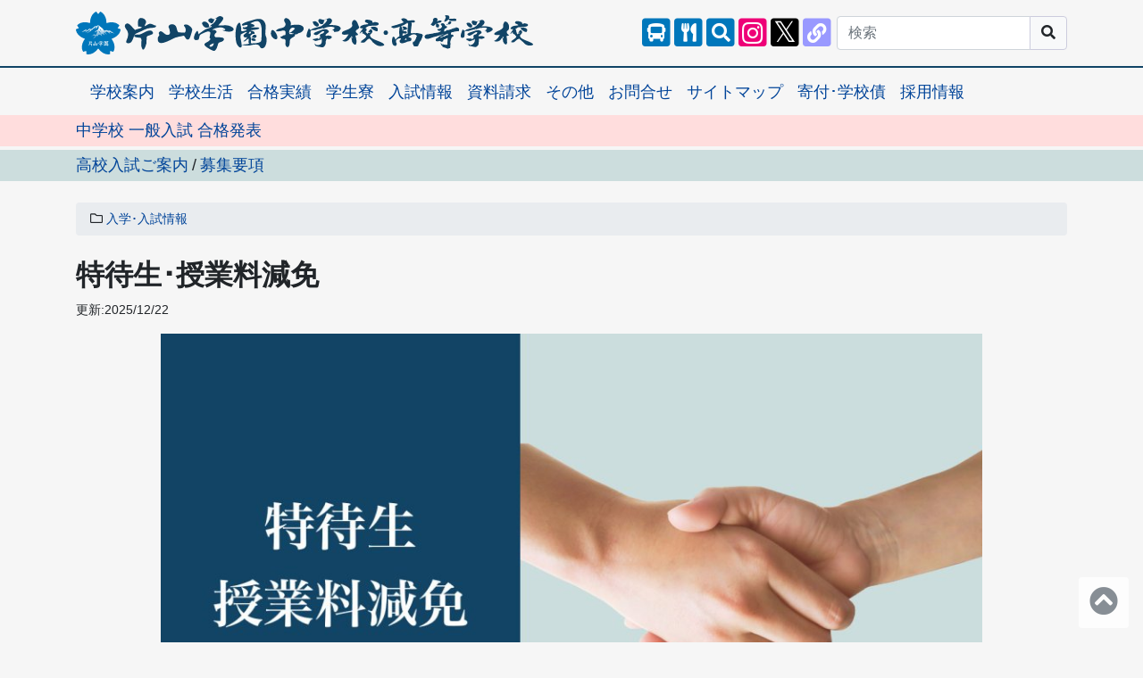

--- FILE ---
content_type: text/html; charset=UTF-8
request_url: https://www.katayamagakuen.jp/exam/scholarship/
body_size: 8877
content:
<!doctype html><html lang="ja"><head prefix="og: http://ogp.me/ns# article: http://ogp.me/ns/article#"><script async src="https://www.googletagmanager.com/gtag/js?id=G-T55QHXETC7"></script><script>window.dataLayer = window.dataLayer || [];function gtag() {dataLayer.push(arguments);}gtag("js", new Date());gtag("config", "G-T55QHXETC7");</script><meta charset="utf-8"><meta name="viewport" content="width=device-width,initial-scale=1"><meta name="format-detection" content="telephone=no"><title>特待生･授業料減免｜片山学園中学校･高等学校</title><meta property="og:title" content="特待生･授業料減免｜片山学園中学校･高等学校"><meta property="og:site_name" content="片山学園中学校･高等学校"><meta property="og:type" content="article"><meta property="og:locale" content="ja_JP"><meta name="description" property="og:description" content="特待生･授業料減免。特待生･授業料減免制度を設けております。お気軽にご相談ください。1.特待生制度特待生A授業料･施設費の全額免除以下のいずれかの該当者推薦入試合格者で極めて優秀な者国内入試(算数選抜)の合格者国内入試(算数選抜を除く)と一般入試の合格者で極めて優秀な者特待生B授業料･施設費の半額免除以下のい…"><link rel="canonical" href="https://www.katayamagakuen.jp/exam/scholarship/"><meta property="og:url" content="https://www.katayamagakuen.jp/exam/scholarship/"><link rel="icon" href="https://www.katayamagakuen.jp/img/logo/icon.svg"><link rel="apple-touch-icon"  href="https://www.katayamagakuen.jp/img/logo/icon.svg"><script type="application/ld+json">{"@context": "https://schema.org","@type": "Organization","name": "片山学園中学校･高等学校","legalName": "学校法人片山学園","description": "特待生･授業料減免。特待生･授業料減免制度を設けております。お気軽にご相談ください。1.特待生制度特待生A授業料･施設費の全額免除以下のいずれかの該当者推薦入試合格者で極めて優秀な者国内入試(算数選抜)の合格者国内入試(算数選抜を除く)と一般入試の合格者で極めて優秀な者特待生B授業料･施設費の半額免除以下のい…","logo": "https://www.katayamagakuen.jp/img/logo/logo-s.svg","image": "https://www.katayamagakuen.jp/wp-content/uploads/2022/06/20220616-scholarship-01.jpg","url": "https://www.katayamagakuen.jp/","sameAs": ["https://www.instagram.com/ktym2005/","https://x.com/ktym2005","https://www.facebook.com/ktym2005/","https://www.youtube.com/@ktym2005","https://lit.link/ktym2005"],"telephone": "+81-76-483-3300","address": {"@type": "PostalAddress","streetAddress": "東黒牧10番地","addressLocality": "富山市","addressRegion": "富山県","postalCode": "930-1262","addressCountry": "JP"},"contactPoint": {"@type": "ContactPoint","telephone": "+81-76-483-3300"},"foundingDate": "2005-04-09"}</script><script type="application/ld+json">{"@context": "https://schema.org","@type": "Article","headline": "特待生･授業料減免","image": "https://www.katayamagakuen.jp/wp-content/uploads/2022/06/20220616-scholarship-01.jpg","author": {"@type": "Organization","name": "片山学園中学校･高等学校","url": ["https://www.katayamagakuen.jp/","https://www.instagram.com/ktym2005/","https://x.com/ktym2005","https://www.facebook.com/ktym2005/","https://www.youtube.com/@ktym2005","https://lit.link/ktym2005","https://ja.wikipedia.org/wiki/%E7%89%87%E5%B1%B1%E5%AD%A6%E5%9C%92%E4%B8%AD%E5%AD%A6%E6%A0%A1%E3%83%BB%E9%AB%98%E7%AD%89%E5%AD%A6%E6%A0%A1"]},"publisher": {"@type": "Organization","name": "片山学園中学校･高等学校","logo": {"@type": "ImageObject","url": "https://www.katayamagakuen.jp/img/logo/logo-s.svg"}},"datePublished": "2022-01-01T00:00:57+09:00","dateModified": "2025-12-22T15:16:22+09:00"}</script><meta name="robots" content="max-image-preview:large,max-snippet:-1,max-video-preview:-1"><meta property="og:image" content="https://www.katayamagakuen.jp/wp-content/uploads/2022/06/20220616-scholarship-01.jpg"><meta property="article:author" content="https://www.facebook.com/ktym2005"><meta property="article:publisher" content="https://www.facebook.com/ktym2005"><meta name="twitter:card" content="summary_large_image"><meta name="twitter:site" content="@ktym2005"><meta name="twitter:creator" content="@ktym2005"><link rel="alternate" type="application/rss+xml" href="https://www.katayamagakuen.jp/feed"><link rel="alternate" type="application/atom+xml" href="https://www.katayamagakuen.jp/feed/atom"><link rel="stylesheet" href="https://cdn.jsdelivr.net/npm/bootstrap@4.6.0/dist/css/bootstrap.min.css" integrity="sha384-B0vP5xmATw1+K9KRQjQERJvTumQW0nPEzvF6L/Z6nronJ3oUOFUFpCjEUQouq2+l" crossorigin="anonymous"><link rel="stylesheet" href="https://use.fontawesome.com/releases/v5.15.3/css/all.css" integrity="sha384-SZXxX4whJ79/gErwcOYf+zWLeJdY/qpuqC4cAa9rOGUstPomtqpuNWT9wdPEn2fk" crossorigin="anonymous"><link rel="stylesheet" href="https://cdnjs.cloudflare.com/ajax/libs/fancybox/3.5.7/jquery.fancybox.min.css" integrity="sha512-H9jrZiiopUdsLpg94A333EfumgUBpO9MdbxStdeITo+KEIMaNfHNvwyjjDJb+ERPaRS6DpyRlKbvPUasNItRyw==" crossorigin="anonymous" referrerpolicy="no-referrer" /><link rel="stylesheet" href="https://unpkg.com/pattern.css@1.0.0/dist/pattern.min.css"><style>:root {--color-very-light-gray:#f6f6f6;--fixed-header-height:3.625rem;--font-family-gothic:"Hiragino Kaku Gothic ProN","Hiragino Sans",Meiryo,sans-serif;--font-family-mincho:"Hiragino Mincho ProN",游明朝,YuMincho,HG明朝E,sans-serif;--font-size-small:.875rem;--link-color-blue:#049;}:root {--color-blue-20:#cdd;--color-blue-40:#9bb;--color-blue-60:#78a;--color-blue-80:#468;--color-blue-100:#146;--color-blue-120:#135;--color-blue-140:#124;--color-blue-160:#022;--color-light-blue:#07b;--color-dark-red:#b14;--color-light-pink:#fdd;--color-light-orange:#edb;--color-light-gray:#e3e3e3;}.bg-color-20 {background-color:var(--color-blue-20);}.bg-color-40 {background-color:var(--color-blue-40);}.bg-color-60 {background-color:var(--color-blue-60);}.bg-color-80 {background-color:var(--color-blue-80);}.bg-color-100 {background-color:var(--color-blue-100);}.bg-color-120 {background-color:var(--color-blue-120);}.bg-color-140 {background-color:var(--color-blue-140);}.bg-color-160 {background-color:var(--color-blue-160);}.bg-color-light-blue {background-color:var(--color-light-blue);}.bg-color-dark-red {background-color:var(--color-dark-red);}.bg-color-light-pink {background-color:var(--color-light-pink);}.bg-color-light-orange {background-color:var(--color-light-orange);}.bg-color-light-gray {background-color:var(--color-light-gray);}.border-color-20 {border-color:var(--color-blue-20)!important;}.border-color-40 {border-color:var(--color-blue-40)!important;}.border-color-60 {border-color:var(--color-blue-60)!important;}.border-color-80 {border-color:var(--color-blue-80)!important;}.border-color-100 {border-color:var(--color-blue-100)!important;}.border-color-120 {border-color:var(--color-blue-120)!important;}.border-color-140 {border-color:var(--color-blue-140)!important;}.border-color-160 {border-color:var(--color-blue-160)!important;}.border-color-light-blue {border-color:var(--color-light-blue)!important;}.border-color-dark-red {border-color:var(--color-dark-red)!important;}.border-color-light-pink {border-color:var(--color-light-pink)!important;}.border-color-light-orange {border-color:var(--color-light-orange)!important;}.border-color-light-gray {border-color:var(--color-light-gray)!important;}.text-color-20 {color:var(--color-blue-20);}.text-color-40 {color:var(--color-blue-40);}.text-color-60 {color:var(--color-blue-60);}.text-color-80 {color:var(--color-blue-80);}.text-color-100 {color:var(--color-blue-100);}.text-color-120 {color:var(--color-blue-120);}.text-color-140 {color:var(--color-blue-140);}.text-color-160 {color:var(--color-blue-160);}.text-color-light-blue {color:var(--color-light-blue);}.text-color-dark-red {color:var(--color-dark-red);}.text-color-light-pink {color:var(--color-light-pink);}.text-color-light-orange {color:var(--color-light-orange);}.text-color-light-gray {color:var(--color-light-gray);}@media(min-width:576px) and (max-width:767.98px) {.container,.container-sm {max-width:720px;}}* {word-wrap:break-word;}.body {background-color:var(--color-very-light-gray);font-family:var(--font-family-gothic);font-size:1.125rem;line-height:1.5;padding-top:calc(var(--fixed-header-height) + .5rem);}@media(min-width:992px) {.body {padding-top:calc(var(--fixed-header-height) + 1.5rem);}}.img-fluid img {max-width:100%;height:auto;}small,.small {font-size:var(--font-size-small);}.atmark:before {content:"@";}.fa-twitter-x:before {content:"𝕏";}.logo {height:2rem;width:9rem;}@media(min-width:992px) {.logo {height:3rem;width:32rem;}}.nav-link {padding-left:1rem;padding-right:0;}.dropdown-hover:hover > .dropdown-menu {display:block;}.nav-link:hover,.nav-link:focus {text-decoration:underline;}.navbar-light .navbar-nav .nav-link {color:var(--link-color-blue);}.navbar-light .navbar-nav .nav-link:hover,.navbar-light .navbar-nav .nav-link:focus {color:var(--link-color-blue);}.navbar-light .navbar-nav .nav-link.disabled {color:var(--link-color-blue);}.navbar-light .navbar-nav .show > .nav-link,.navbar-light .navbar-nav .active > .nav-link,.navbar-light .navbar-nav .nav-link.show,.navbar-light .navbar-nav .nav-link.active {color:var(--link-color-blue);}.navbar-light .navbar-toggler {color:var(--dark);border-color:rgba(0,0,0,0.5);}.nav-pills .nav-link.active,.nav-pills .show > .nav-link {color:var(--dark);background-color:var(--color-very-light-gray);}html,body {overflow-x:hidden;}@media(max-width:575.98px) {.offcanvas-collapse {background-color:var(--color-blue-20);bottom:0;left:100%;margin-top:2px;overflow-y:auto;padding-bottom:1rem;padding-left:1rem;padding-right:1rem;position:fixed;top:var(--fixed-header-height);transition-duration:.15s;transition-property:left,visibility;transition-timing-function:ease-in-out;visibility:hidden;width:85%;}.offcanvas-collapse.open {left:15%;visibility:visible;}}.nav-scroller {height:3rem;overflow-y:hidden;position:relative;z-index:2;}.nav-scroller .nav {-webkit-overflow-scrolling:touch;display:flex;flex-wrap:nowrap;margin-top:-1px;overflow-x:auto;padding-bottom:1rem;text-align:center;white-space:nowrap;}.nav-underline .nav-link {padding-bottom:.75rem;padding-top:.75rem;}.top-bg-color-20-linear-gradient {background:linear-gradient(to bottom right,var(--color-blue-20),50%,transparent);}.top-bg-color-60-linear-gradient {background:linear-gradient(to bottom right,var(--color-blue-60),50%,transparent);}.top-bg-color-light-orange-linear-gradient {background:linear-gradient(to bottom right,#fc9,50%,transparent);}.top-bg-color-light-pink-linear-gradient {background:linear-gradient(to bottom right,#fcc,50%,transparent);}.top-bg-txt {background-repeat:no-repeat;background-size:auto 15vw;}@media(min-width:744px) {.top-bg-txt {background-size:auto 10vw;}}@media(min-width:992px) {.top-bg-txt {background-size:auto 7.5vw;}}.top-bg-txt-news {background-image:url(https://www.katayamagakuen.jp/img/top-bg/news.svg);}.top-bg-txt-event {background-image:url(https://www.katayamagakuen.jp/img/top-bg/event.svg);}.top-bg-txt-voice {background-image:url(https://www.katayamagakuen.jp/img/top-bg/voice.svg);}.top-bg-txt-fun {background-image:url(https://www.katayamagakuen.jp/img/top-bg/fun.svg);}.top-bg-txt-blog {background-image:url(https://www.katayamagakuen.jp/img/top-bg/blog.svg);}.main p,.main ul,.main ol,.main dl {margin-top:1rem;}.main ul ul,.main ul ol,.main ol ol,.main ol ul,.main dl dl,.main dl ul,.main dl ol {margin-top:0;}.main strong,.main .strong {background:linear-gradient(transparent 70%,pink 70%);}.page-link {line-height:1;}.gutters-10px {margin-right:-5px;margin-left:-5px;}.gutters-10px > .col,.gutters-10px > [class*="col-"] {padding-right:5px;padding-left:5px;}@media(max-width:575.98px) {.gutters-10px-sp {margin-right:-5px;margin-left:-5px;}.gutters-10px-sp > .col,.gutters-10px-sp > [class*="col-"] {padding-right:5px;padding-left:5px;}.border-0-sp {border:0!important;}}@media(max-width:991.98px) {.gutters-10px-sp-tab {margin-right:-5px;margin-left:-5px;}.gutters-10px-sp-tab > .col,.gutters-10px-sp-tab > [class*="col-"] {padding-right:5px;padding-left:5px;}.border-0-sp-tab {border:0!important;}}.footer ul ul {padding-left:1rem;}.to-header {bottom:.5rem;opacity:.8;right:1rem;z-index:9999;}.breadcrumb {padding-top:.5rem;padding-bottom:.5rem;}.breadcrumb-item + .breadcrumb-item {padding-left:.25rem;}.breadcrumb-item + .breadcrumb-item::before {padding-right:.25rem;content:"";}:root {--btn-text-color:var(--white);--btn-text-color-disabled:#ddd;--btn-custom-orange:#d70;--btn-custom-orange-dark:#c60;--btn-custom-light-blue:#07b;--btn-custom-light-blue-dark:#146;}.btn-custom-light-blue {color:var(--btn-text-color);background-color:var(--btn-custom-light-blue);border-color:var(--btn-custom-light-blue);}.btn-custom-light-blue:hover {color:var(--btn-text-color);background-color:var(--btn-custom-light-blue-dark);border-color:var(--btn-custom-light-blue-dark);}.btn-custom-light-blue:focus,.btn-custom-light-blue.focus {box-shadow:0 0 0 .2rem rgba(0,119,187,0.5);}.btn-custom-light-blue.disabled,.btn-custom-light-blue:disabled {color:var(--btn-text-color-disabled);background-color:var(--btn-custom-light-blue);border-color:var(--btn-custom-light-blue);}.btn-custom-light-blue:not(:disabled):not(.disabled):active,.btn-custom-light-blue:not(:disabled):not(.disabled).active,.show > .btn-custom-light-blue.dropdown-toggle {color:var(--btn-text-color);background-color:var(--btn-custom-light-blue-dark);border-color:var(--btn-custom-light-blue-dark);}.btn-custom-light-blue:not(:disabled):not(.disabled):active:focus,.btn-custom-light-blue:not(:disabled):not(.disabled).active:focus,.show > .btn-custom-light-blue.dropdown-toggle:focus {box-shadow:0 0 0 .2rem rgba(0,119,187,0.5);}.btn-custom-orange {color:var(--btn-text-color);background-color:var(--btn-custom-orange);border-color:var(--btn-custom-orange);}.btn-custom-orange:hover {color:var(--btn-text-color);background-color:var(--btn-custom-orange-dark);border-color:var(--btn-custom-orange-dark);}.btn-custom-orange:focus,.btn-custom-orange.focus {box-shadow:0 0 0 .2rem rgba(221,119,0,0.5);}.btn-custom-orange.disabled,.btn-custom-orange:disabled {color:var(--btn-text-color-disabled);background-color:var(--btn-custom-orange);border-color:var(--btn-custom-orange);}.btn-custom-orange:not(:disabled):not(.disabled):active,.btn-custom-orange:not(:disabled):not(.disabled).active,.show > .btn-custom-orange.dropdown-toggle {color:var(--btn-text-color);background-color:var(--btn-custom-orange-dark);border-color:var(--btn-custom-orange-dark);}.btn-custom-orange:not(:disabled):not(.disabled):active:focus,.btn-custom-orange:not(:disabled):not(.disabled).active:focus,.show > .btn-custom-orange.dropdown-toggle:focus {box-shadow:0 0 0 .2rem rgba(221,119,0,0.5);}.faq dt {border-bottom:dotted .1rem var(--dark);padding-bottom:.125rem;}.faq dd {padding-top:.125rem;padding-bottom:1rem;}.font-family-mincho {font-family:var(--font-family-mincho);}.font-size-12px {font-size:.75rem;}.font-size-14px {font-size:var(--font-size-small);}.font-size-16px {font-size:1rem;}.gsc-cursor-page {border:1px solid;border-radius:.25rem;font-size:1.25rem;padding:.5rem .75rem;}.grecaptcha-badge {visibility:hidden;}h1,h2,h3,h4,h5,h6,.h1,.h2,.h3,.h4,.h5,.h6 {font-weight:700;line-height:1.3;}h1,.h1 {font-size:2rem;}.headline h1,.headline .h1 {font-family:var(--font-family-mincho);padding-top:.5rem;padding-bottom:.5rem;}.headline h2,.headline h3,.headline h4,.headline h5,.headline .h2,.headline .h3,.headline .h4,.headline .h5 {font-family:var(--font-family-mincho);margin-top:1rem;margin-bottom:1rem;}.headline h2,.headline .h2 {background:linear-gradient(transparent 85%,var(--color-dark-red) 85%);}.headline h3,.headline .h3 {border-bottom:double .5rem var(--color-dark-red);}.headline h4,.headline .h4 {border-bottom:dotted .3rem var(--color-dark-red);}.headline h5,.headline .h5 {border-bottom:dashed .1rem var(--color-dark-red);}.headline h6,.headline .h6 {font-size:1.25rem;}.headline-dark h2,.headline-dark .h2 {background:transparent;}.headline-dark h3,.headline-dark .h3,.headline-dark h4,.headline-dark .h4,.headline-dark h5,.headline-dark .h5 {border-bottom-color:var(--white);}@media(max-width:575.98px) {.headline h1,.headline .h1,.headline h2,.headline .h2,.headline h3,.headline .h3 {font-size:1.5rem;}}a {color:var(--link-color-blue);}a:hover img {opacity:.8;}.a-white a {color:var(--white);text-decoration:underline;}.a-white a:hover {text-decoration:none;}.a-dark a {color:var(--dark);text-decoration:underline;}.a-dark a:hover {text-decoration:none;}@media(max-width:575.98px) {.list-font-size-14px-sp {font-size:var(--font-size-small);line-height:1.4;}.list-font-size-12px-sp {font-size:.75rem;line-height:1.4;}}.mx-calc-50per-50vw {margin-left:calc(50% - 50vw);margin-right:calc(50% - 50vw);}.ml-calc-50per-50vw {margin-left:calc(50% - 50vw);}.mr-calc-50per-50vw {margin-right:calc(50% - 50vw);}.px-calc-50vw-50per {padding-left:calc(50vw - 50%);padding-right:calc(50vw - 50%);}.pl-calc-50vw-50per {padding-left:calc(50vw - 50%);}.pr-calc-50vw-50per {padding-right:calc(50vw - 50%);}.table-responsive {-webkit-overflow-scrolling:auto;}.table-responsive-scrollbar::-webkit-scrollbar {height:.5rem;}.table-responsive-scrollbar::-webkit-scrollbar-track {border-radius:.2rem;background-color:var(--color-light-gray);}.table-responsive-scrollbar::-webkit-scrollbar-thumb {border-radius:.2rem;background-color:var(--gray);}.triangle {width:0;height:0;border-left:15vw solid transparent;border-right:15vw solid transparent;}@media(min-width:992px) {.triangle {border-left:10vw solid transparent;border-right:10vw solid transparent;}}</style></head><body id="body" class="body img-fluid"><header id="header" class="header"><nav class="navbar navbar-expand-sm navbar-light fixed-top" style="background-color:var(--color-very-light-gray);border-bottom:solid 2px var(--color-blue-100);"><div class="container"><a class="navbar-brand" href="https://www.katayamagakuen.jp/"><img class="logo d-block d-lg-none" src="https://www.katayamagakuen.jp/img/logo/logo-s.svg" width="266" height="60" alt="片山学園中学校･高等学校"><img class="logo d-none d-lg-block" src="https://www.katayamagakuen.jp/img/logo/logo-l.svg" width="640" height="60" alt="片山学園中学校･高等学校"></a><div id="offcanvas"><button type="button" id="offcanvas-btn" class="navbar-toggler px-2" aria-label="メニュー"><span class="navbar-toggler-icon"></span></button><div id="offcanvas-collapse" class="offcanvas-collapse navbar-collapse"><div class="d-flex d-sm-none pt-2"><a href="https://www.katayamagakuen.jp/other/for-student-parent/#school-bus" aria-label="スクールバス"><span class="fa-stack" style="width:2.25rem;"><i class="fas fa-square fa-stack-2x" style="color:#07b;"></i><i class="fas fa-bus fa-stack-1x text-white" style="font-size:1.15em;"></i></span></a><a href="https://www.katayamagakuen.jp/redirect/?name=xdrive-レストランメニュー&url=https://katayama2022.xdrive.jp/index.php/s/iK5XeetAsHBJT9e" target="_blank" aria-label="レストランメニュー"><span class="fa-stack" style="width:2.25rem;"><i class="fas fa-square fa-stack-2x" style="color:#07b;"></i><i class="fas fa-utensils fa-stack-1x text-white" style="font-size:1.15em;"></i></span></a><a href="https://www.katayamagakuen.jp/search/" aria-label="サイト内検索"><span class="fa-stack" style="width:2.25rem;"><i class="fas fa-square fa-stack-2x" style="color:#07b;"></i><i class="fas fa-search fa-stack-1x text-white" style="font-size:1.15em;"></i></span></a></div><div class="d-flex d-sm-none pt-1"><a href="https://www.katayamagakuen.jp/redirect/?name=sns-instagram&url=https://www.instagram.com/ktym2005/" target="_blank" aria-label="片山学園中学校･高等学校 公式Instagram"><span class="fa-stack" style="width:2.25rem;"><i class="fas fa-square fa-stack-2x" style="color:#e07;"></i><i class="fab fa-instagram fa-stack-1x text-white" style="font-size:1.5em;"></i></span></a><a href="https://www.katayamagakuen.jp/redirect/?name=sns-x&url=https://x.com/ktym2005" target="_blank" aria-label="片山学園中学校･高等学校 公式X"><span class="fa-stack" style="width:2.25rem;"><i class="fas fa-square fa-stack-2x" style="color:#000;"></i><i class="fab fa-twitter-x fa-stack-2x text-white" style="font-size:1.8em;"></i></span></a><a href="https://www.katayamagakuen.jp/redirect/?name=sns-facebook&url=https://www.facebook.com/ktym2005/" target="_blank"  aria-label="片山学園中学校･高等学校 公式Facebook"><span class="fa-stack" style="width:2.25rem;"><i class="fas fa-square fa-stack-2x text-white"></i><i class="fab fa-facebook-square fa-stack-2x" style="color:#17e;"></i></span></a><a href="https://www.katayamagakuen.jp/redirect/?name=sns-youtube&url=https://www.youtube.com/@ktym2005" target="_blank" aria-label="片山学園中学校･高等学校 公式YouTube"><span class="fa-stack" style="width:2.25rem;"><i class="fas fa-square fa-stack-2x" style="color:#f00;"></i><i class="fab fa-youtube fa-stack-1x text-white" style="font-size:1.25em;"></i></span></a><a href="https://www.katayamagakuen.jp/redirect/?name=sns-litlink&url=https://lit.link/ktym2005" target="_blank" aria-label="片山学園中学校･高等学校 公式lit.link"><span class="fa-stack" style="width:2.25rem;"><i class="fas fa-square fa-stack-2x" style="color:#99f;"></i><i class="fas fa-link fa-stack-1x text-white" style="font-size:1.2em;"></i></span></a></div><div class="d-none d-sm-flex ml-auto mr-1"><a href="https://www.katayamagakuen.jp/other/for-student-parent/#school-bus" aria-label="スクールバス"><span class="fa-stack" style="width:2.25rem;"><i class="fas fa-square fa-stack-2x" style="color:#07b;"></i><i class="fas fa-bus fa-stack-1x text-white" style="font-size:1.15em;"></i></span></a><a href="https://www.katayamagakuen.jp/redirect/?name=xdrive-レストランメニュー&url=https://katayama2022.xdrive.jp/index.php/s/iK5XeetAsHBJT9e" target="_blank" aria-label="レストランメニュー"><span class="fa-stack" style="width:2.25rem;"><i class="fas fa-square fa-stack-2x" style="color:#07b;"></i><i class="fas fa-utensils fa-stack-1x text-white" style="font-size:1.15em;"></i></span></a><a href="https://www.katayamagakuen.jp/search/" aria-label="サイト内検索"><span class="fa-stack" style="width:2.25rem;"><i class="fas fa-square fa-stack-2x" style="color:#07b;"></i><i class="fas fa-search fa-stack-1x text-white" style="font-size:1.15em;"></i></span></a><a href="https://www.katayamagakuen.jp/redirect/?name=sns-instagram&url=https://www.instagram.com/ktym2005/" target="_blank" aria-label="片山学園中学校･高等学校 公式Instagram"><span class="fa-stack" style="width:2.25rem;"><i class="fas fa-square fa-stack-2x" style="color:#e07;"></i><i class="fab fa-instagram fa-stack-1x text-white" style="font-size:1.5em;"></i></span></a><a href="https://www.katayamagakuen.jp/redirect/?name=sns-x&url=https://x.com/ktym2005" target="_blank" aria-label="片山学園中学校･高等学校 公式X"><span class="fa-stack" style="width:2.25rem;"><i class="fas fa-square fa-stack-2x" style="color:#000;"></i><i class="fab fa-twitter-x fa-stack-2x text-white" style="font-size:1.8em;"></i></span></a><a href="https://www.katayamagakuen.jp/redirect/?name=sns-litlink&url=https://lit.link/ktym2005" target="_blank" aria-label="片山学園中学校･高等学校 公式lit.link"><span class="fa-stack" style="width:2.25rem;"><i class="fas fa-square fa-stack-2x" style="color:#99f;"></i><i class="fas fa-link fa-stack-1x text-white" style="font-size:1.2em;"></i></span></a></div><form class="form-inline py-2 py-sm-0" action="https://www.katayamagakuen.jp/search/" method="get"><div class="input-group"><input type="search" class="form-control" placeholder="検索" name="q"><div class="input-group-append"><button type="submit" class="btn btn-light" style="border-color:#ccd;" aria-label="サイト内検索"><i class="fas fa-search"></i></button></div></div><input type="hidden" name="cx" value="9fca66607bfde23cd"><input type="hidden" name="ie" value="UTF-8"></form><ul class="navbar-nav d-block d-sm-none pt-1"><li class="nav-item border-top border-secondary"><a class="nav-link" href="https://www.katayamagakuen.jp/school-guide/">学校案内</a></li><li class="nav-item border-top border-secondary"><a class="nav-link" href="https://www.katayamagakuen.jp/school-life/">学校生活</a></li><li class="nav-item border-top border-secondary"><a class="nav-link" href="https://www.katayamagakuen.jp/school-guide/record/">合格実績</a></li><li class="nav-item border-top border-secondary"><a class="nav-link" href="https://www.katayamagakuen.jp/dormitory/">学生寮</a></li><li class="nav-item border-top border-secondary"><a class="nav-link" href="https://www.katayamagakuen.jp/exam/">入試情報</a></li><li class="nav-item border-top border-secondary"><a class="nav-link" href="https://www.katayamagakuen.jp/other/doc-request/">資料請求</a></li><li class="nav-item border-top border-secondary"><a class="nav-link" href="https://www.katayamagakuen.jp/other/">その他</a></li><li class="nav-item border-top border-secondary"><a class="nav-link" href="https://www.katayamagakuen.jp/other/contact/">お問合せ</a></li><li class="nav-item border-top border-secondary"><a class="nav-link" href="https://www.katayamagakuen.jp/sitemap/">サイトマップ</a></li><li class="nav-item border-top border-secondary"><a class="nav-link" href="https://www.katayamagakuen.jp/donate/">寄付･学校債</a></li><li class="nav-item border-top border-secondary"><a class="nav-link" href="https://www.katayamagakuen.jp/recruit/">採用情報</a></li></ul></div></div></div></nav><nav class="d-block d-sm-none"><div class="nav-scroller border-top border-bottom"><div class="nav nav-underline"><a class="nav-link" href="https://www.katayamagakuen.jp/school-guide/">学校案内</a><a class="nav-link" href="https://www.katayamagakuen.jp/school-life/">学校生活</a><a class="nav-link" href="https://www.katayamagakuen.jp/school-guide/record/">合格実績</a><a class="nav-link" href="https://www.katayamagakuen.jp/dormitory/">学生寮</a><a class="nav-link" href="https://www.katayamagakuen.jp/exam/">入試情報</a><a class="nav-link" href="https://www.katayamagakuen.jp/other/doc-request/">資料請求</a><a class="nav-link" href="https://www.katayamagakuen.jp/other/">その他</a><a class="nav-link" href="https://www.katayamagakuen.jp/other/contact/">お問合せ</a><a class="nav-link" href="https://www.katayamagakuen.jp/sitemap/">サイトマップ</a><a class="nav-link" href="https://www.katayamagakuen.jp/donate/">寄付･学校債</a><a class="nav-link" href="https://www.katayamagakuen.jp/recruit/">採用情報</a></div></div></nav><div class="container"><nav class="d-none d-sm-block"><ul class="nav nav-pills"><li class="nav-item"><a class="nav-link" href="https://www.katayamagakuen.jp/school-guide/">学校案内</a></li><li class="nav-item"><a class="nav-link" href="https://www.katayamagakuen.jp/school-life/">学校生活</a></li><li class="nav-item"><a class="nav-link" href="https://www.katayamagakuen.jp/school-guide/record/">合格実績</a></li><li class="nav-item"><a class="nav-link" href="https://www.katayamagakuen.jp/dormitory/">学生寮</a></li><li class="nav-item"><a class="nav-link" href="https://www.katayamagakuen.jp/exam/">入試情報</a></li><li class="nav-item"><a class="nav-link" href="https://www.katayamagakuen.jp/other/doc-request/">資料請求</a></li><li class="nav-item"><a class="nav-link" href="https://www.katayamagakuen.jp/other/">その他</a></li><li class="nav-item"><a class="nav-link" href="https://www.katayamagakuen.jp/other/contact/">お問合せ</a></li><li class="nav-item"><a class="nav-link" href="https://www.katayamagakuen.jp/sitemap/">サイトマップ</a></li><li class="nav-item"><a class="nav-link" href="https://www.katayamagakuen.jp/donate/">寄付･学校債</a></li><li class="nav-item"><a class="nav-link" href="https://www.katayamagakuen.jp/recruit/">採用情報</a></li></ul></nav><div class="mt-1"><div class="mx-calc-50per-50vw px-calc-50vw-50per py-1 mt-1 bg-color-light-pink show"><a href="https://www.katayamagakuen.jp/exam/jhs-exam/#exam-result">中学校 一般入試 合格発表</a></div><div class="mx-calc-50per-50vw px-calc-50vw-50per py-1 mt-1 bg-color-20"><a href="https://www.katayamagakuen.jp/exam/hs-exam/">高校入試ご案内</a><span class="px-1">/</span><a href="https://www.katayamagakuen.jp/other/doc-request/#download-hs">募集要項</a></div></div></div></header><main id="main" class="main headline pt-2 pb-3"><article class="container"><nav><ol class="breadcrumb small"><li class="pr-1"><i class="far fa-folder"></i></li><li class="breadcrumb-item"><a href="https://www.katayamagakuen.jp/exam/">入学･入試情報</a></li></ol><script type="application/ld+json">{"@context": "https://schema.org","@type": "BreadcrumbList","itemListElement": [{"@type": "ListItem","position": 1,"name": "入学･入試情報","item": "https://www.katayamagakuen.jp/exam/"}]}</script></nav><h1>特待生･授業料減免</h1><p class="small" style="margin-top:-0.5rem">更新:2025/12/22</p><div id="article" class="article row justify-content-center"><div class="col col-sm-11 col-lg-10"><img src="https://www.katayamagakuen.jp/img-resize/?path=/wp-content/uploads/2022/06/20220616-scholarship-01.jpg&amp;width=960&amp;height=540" alt="特待生･授業料減免" width="960" height="540"><p>特待生･授業料減免制度を設けております。お気軽にご相談ください。</p><div class="mx-calc-50per-50vw px-calc-50vw-50per bg-color-20 py-4"><h2>1.特待生制度</h2><h3>特待生A</h3><p>授業料･施設費の全額免除</p><h4>以下のいずれかの該当者</h4><ol><li>推薦入試合格者で極めて優秀な者</li><li>国内入試(算数選抜)の合格者</li><li>国内入試(算数選抜を除く)と一般入試の合格者で極めて優秀な者</li></ol><h3>特待生B</h3><p>授業料･施設費の半額免除</p><h4>以下のいずれかの該当者</h4><ol><li>推薦入試合格者で優秀な者</li><li>国内入試(算数選抜を除く)と一般入試の合格者で優秀な者</li></ol><h3>特待生A･Bについて</h3><ul><li>入学金納入は必要です。</li><li>特待生資格は2年間有効で、3年目から単年度毎に学業･学校活動を元に審査を行います。</li><li>特待生適用には入学手続期間内の手続完了が必要です。</li></ul></div><div class="mx-calc-50per-50vw px-calc-50vw-50per pt-4"><h2>2.弟妹減免制度</h2><ul><li>兄姉が本校在学中の弟妹の授業料･施設費を半額免除。</li><li>入学金納入は必要です。</li><li>資格対象者は特待生制度を適用。</li></ul></div></div></div></article><div id="article-aside" class="container"><aside class="small"><nav class="pt-4 pb-3"><div class="row gutters-10px-sp-tab"><div class="col-6"><a href="https://www.katayamagakuen.jp/exam/tuition/"><div class="border border-secondary rounded h-100"><div class="row no-gutters align-items-center"><div class="col-sm-5 col-md-4"><img src="https://www.katayamagakuen.jp/img-resize/?path=/wp-content/uploads/2022/07/20220706-tuition-01.jpg&width=320&height=180" width="320" height="180" loading="lazy" alt="納入金"></div><div class="col-auto order-sm-first"><i class="fa-fw fas fa-angle-left"></i></div><div class="col p-2">納入金</div></div></div></a></div><div class="col-6"></div></div></nav></aside></div><div class="container"><nav><ol class="breadcrumb small"><li class="pr-1"><i class="far fa-folder"></i></li><li class="breadcrumb-item"><a href="https://www.katayamagakuen.jp/exam/">入学･入試情報</a></li></ol><script type="application/ld+json">{"@context": "https://schema.org","@type": "BreadcrumbList","itemListElement": [{"@type": "ListItem","position": 1,"name": "入学･入試情報","item": "https://www.katayamagakuen.jp/exam/"}]}</script></nav></div></main><footer id="footer" class="footer"><div class="pattern-checks-sm bg-color-dark-red text-danger py-3"><div class="container"><div class="row justify-content-center gutters-10px-sp-tab"><div class="col-6 col-sm-3 py-1"><a href="https://www.katayamagakuen.jp/other/doc-request/"><img src="https://www.katayamagakuen.jp/img-resize/?path=/wp-content/uploads/2023/05/20230525-doc-request-1600x900-1.jpg&width=320&height=180" width="320" height="180" loading="lazy" alt="資料請求･学校案内ダウンロード"></a></div><div class="col-6 col-sm-3 py-1"><a href="https://www.katayamagakuen.jp/other/contact/"><img src="https://www.katayamagakuen.jp/img-resize/?path=/wp-content/uploads/2022/06/20220617-contact-01.jpg&width=320&height=180" width="320" height="180" loading="lazy" alt="お問合せ"></a></div><div class="col-6 col-sm-3 py-1"><a href="https://www.katayamagakuen.jp/exam/jhs-exam/"><img src="https://www.katayamagakuen.jp/img-resize/?path=/wp-content/uploads/2022/11/20221115-jhs-exam-01.jpg&width=320&height=180" width="320" height="180" loading="lazy" alt="中学受験(中高一貫校コース)"></a></div><div class="col-6 col-sm-3 py-1"><a href="https://www.katayamagakuen.jp/exam/hs-exam/"><img src="https://www.katayamagakuen.jp/img-resize/?path=/wp-content/uploads/2022/11/20221115-hs-exam-01.jpg&width=320&height=180" width="320" height="180" loading="lazy" alt="高校受験(3年制進学コース)"></a></div></div></div></div><div class="pt-5 pb-4 bg-color-100 text-color-120 pattern-grid-md"><div class="container"><div class="row justify-content-center"><div class="col-11 col-sm-8 col-lg-5"><a href="https://www.katayamagakuen.jp/"><img src="https://www.katayamagakuen.jp/img/logo/logo-w-l.svg" width="640" height="60" loading="lazy" alt="片山学園中学校･高等学校"></a></div></div><div class="d-flex justify-content-center pt-2"><a href="https://www.katayamagakuen.jp/other/for-student-parent/#school-bus" aria-label="スクールバス"><span class="fa-stack" style="width:2.25rem;"><i class="fas fa-square fa-stack-2x" style="color:#07b;"></i><i class="fas fa-bus fa-stack-1x text-white" style="font-size:1.15em;"></i></span></a><a href="https://www.katayamagakuen.jp/redirect/?name=xdrive-レストランメニュー&url=https://katayama2022.xdrive.jp/index.php/s/iK5XeetAsHBJT9e" target="_blank" aria-label="レストランメニュー"><span class="fa-stack" style="width:2.25rem;"><i class="fas fa-square fa-stack-2x" style="color:#07b;"></i><i class="fas fa-utensils fa-stack-1x text-white" style="font-size:1.15em;"></i></span></a><a href="https://www.katayamagakuen.jp/search/" aria-label="サイト内検索"><span class="fa-stack" style="width:2.25rem;"><i class="fas fa-square fa-stack-2x" style="color:#07b;"></i><i class="fas fa-search fa-stack-1x text-white" style="font-size:1.15em;"></i></span></a></div><div class="d-flex justify-content-center pt-1"><a href="https://www.katayamagakuen.jp/redirect/?name=sns-instagram&url=https://www.instagram.com/ktym2005/" target="_blank" aria-label="片山学園中学校･高等学校 公式Instagram"><span class="fa-stack" style="width:2.25rem;"><i class="fas fa-square fa-stack-2x" style="color:#e07;"></i><i class="fab fa-instagram fa-stack-1x text-white" style="font-size:1.5em;"></i></span></a><a href="https://www.katayamagakuen.jp/redirect/?name=sns-x&url=https://x.com/ktym2005" target="_blank" aria-label="片山学園中学校･高等学校 公式X"><span class="fa-stack" style="width:2.25rem;"><i class="fas fa-square fa-stack-2x" style="color:#000;"></i><i class="fab fa-twitter-x fa-stack-2x text-white" style="font-size:1.8em;"></i></span></a><a href="https://www.katayamagakuen.jp/redirect/?name=sns-facebook&url=https://www.facebook.com/ktym2005/" target="_blank"  aria-label="片山学園中学校･高等学校 公式Facebook"><span class="fa-stack" style="width:2.25rem;"><i class="fas fa-square fa-stack-2x text-white"></i><i class="fab fa-facebook-square fa-stack-2x" style="color:#17e;"></i></span></a><a href="https://www.katayamagakuen.jp/redirect/?name=sns-youtube&url=https://www.youtube.com/@ktym2005" target="_blank" aria-label="片山学園中学校･高等学校 公式YouTube"><span class="fa-stack" style="width:2.25rem;"><i class="fas fa-square fa-stack-2x" style="color:#f00;"></i><i class="fab fa-youtube fa-stack-1x text-white" style="font-size:1.25em;"></i></span></a><a href="https://www.katayamagakuen.jp/redirect/?name=sns-litlink&url=https://lit.link/ktym2005" target="_blank" aria-label="片山学園中学校･高等学校 公式lit.link"><span class="fa-stack" style="width:2.25rem;"><i class="fas fa-square fa-stack-2x" style="color:#99f;"></i><i class="fas fa-link fa-stack-1x text-white" style="font-size:1.2em;"></i></span></a></div><ul class="list-unstyled text-center text-white a-white mt-2" style="line-height:1.6;"><li>片山学園中学校･高等学校</li><li>930-1262</li><li><a href="https://www.katayamagakuen.jp/access/">富山県富山市東黒牧10番地</a></li><li>TEL.<a href="tel:0764833300">076-483-3300</a></li><li>平日/8:30〜18:30</li></ul></div></div><a class="to-header bg-white h1 p-2 rounded text-secondary position-fixed" href="#" aria-label="ページトップへ"><i class="fa-fw fas fa-chevron-circle-up"></i></a></footer><script src="https://code.jquery.com/jquery-3.5.1.min.js" integrity="sha256-9/aliU8dGd2tb6OSsuzixeV4y/faTqgFtohetphbbj0=" crossorigin="anonymous"></script><script src="https://cdn.jsdelivr.net/npm/bootstrap@4.6.0/dist/js/bootstrap.bundle.min.js" integrity="sha384-Piv4xVNRyMGpqkS2by6br4gNJ7DXjqk09RmUpJ8jgGtD7zP9yug3goQfGII0yAns" crossorigin="anonymous"></script><script src="https://cdnjs.cloudflare.com/ajax/libs/fancybox/3.5.7/jquery.fancybox.min.js" integrity="sha512-uURl+ZXMBrF4AwGaWmEetzrd+J5/8NRkWAvJx5sbPSSuOb0bZLqf+tOzniObO00BjHa/dD7gub9oCGMLPQHtQA==" crossorigin="anonymous" referrerpolicy="no-referrer"></script><script>$(function () {var $body = $("#body");var $header = $("#header", $body);$article = $("#article", $body);var $offcanvas = $("#offcanvas", $header);var $offcanvas_btn = $("#offcanvas-btn", $offcanvas);var $offcanvas_collapse = $("#offcanvas-collapse", $offcanvas);$($offcanvas_btn).on("click", function () {$($offcanvas_collapse).toggleClass("open");});$($body).on("click touchend", function (event) {if ($($offcanvas_collapse).hasClass("open")) {if (!$(event.target).closest($offcanvas).length) {$($offcanvas_collapse).toggleClass("open");return false;}}});$dropdown_hover_toggle_click = $(".dropdown-hover > .dropdown-toggle", $header);$($dropdown_hover_toggle_click).on("click", function () {var url = $(this).attr("href");window.location.href = url;return false;});$("a[href^='#']" + "a:not([data-toggle])").on("click", function () {var $href = $(this).attr("href");var $target = $($href === "#" || $href === "" ? "html" : $href);var $position = $target.offset().top - 18 * 5;$("html,body").animate({scrollTop: $position,});return false;});$("a").on("click", function () {gtag("event", "a_click_url_" + document.URL, {"event_category": "a_click_href_" + $(this).attr("href"),"event_label": "a_click_referrer_" + document.referrer,});});});</script><script src="https://www.katayamagakuen.jp/_cgi/log/acctag.js"></script><script src="https://cdn.lr-ingest.io/LogRocket.min.js" crossorigin="anonymous"></script><script>window.LogRocket && window.LogRocket.init("lx0qq7/katayamagakuenjp");</script><script>(function (c, l, a, r, i, t, y) {c[a] = c[a] ||function () {(c[a].q = c[a].q || []).push(arguments);};t = l.createElement(r);t.async = 1;t.src = "https://www.clarity.ms/tag/" + i;y = l.getElementsByTagName(r)[0];y.parentNode.insertBefore(t, y);})(window, document, "clarity", "script", "d5exay8jke");</script></body></html>

--- FILE ---
content_type: application/javascript
request_url: https://www.katayamagakuen.jp/_cgi/log/acctag.js
body_size: 663
content:
/* -------------------------------------------------------------------
* Copyright 2017 futomi  http://www.futomi.com/
* 2017-04-12
* ----------------------------------------------------------------- */
(function () {
/* -------------------------------------------------------------------
* URL of acclog.cgi
* ----------------------------------------------------------------- */
var acclog_cgi_url = 'https://www.katayamagakuen.jp/_cgi/log/acclog.cgi';

/* ---------------------------------------------------------------- */
create_beacon();
function create_beacon() {
	var img = document.createElement("img");
	img.src = acclog_cgi_url + "?referrer=" + encodeURIComponent(document.referrer) + "&width=" + screen.width + "&height=" + screen.height + "&color=" + screen.colorDepth + "&epoch=" + new Date().getTime();
}
})();


--- FILE ---
content_type: image/svg+xml
request_url: https://www.katayamagakuen.jp/img/logo/logo-l.svg
body_size: 17151
content:
<svg xmlns="http://www.w3.org/2000/svg" xmlns:xlink="http://www.w3.org/1999/xlink" viewBox="0 0 1600 150"><defs><linearGradient id="a" x1="-2534.32" y1="3023.82" x2="-2534.32" y2="3107.91" gradientTransform="translate(656.41 -635.36) scale(0.23)" gradientUnits="userSpaceOnUse"><stop offset="0" stop-color="#fff"/><stop offset="1" stop-color="#80b8db"/></linearGradient></defs><title></title><path d="M156.4,61.86,145.93,58l6.2-9.3c-8-10.56-26-14.5-43.92-8.64-.42.17-.92.34-1.34.51V39.14c0-18.86-9.31-34.7-21.8-39.06l-6.95,8.8L71.33,0C58.84,4.36,49.54,20.2,49.54,39.06v1.42c-.42-.16-.84-.33-1.35-.5-17.93-5.87-35.95-1.93-43.92,8.63l6.21,9.31L0,61.86c.25,13.24,12.49,27,30.43,32.85.41.17.83.25,1.34.42a5.86,5.86,0,0,0-.84,1.18C19.86,111.56,18,129.83,25.56,140.73l10.73-3,.51,11.23c12.65,3.86,29.5-3.52,40.56-18.86.25-.33.51-.75.76-1.09.25.34.5.76.84,1.18C90,145.42,106.87,152.8,119.52,149l.42-11.24,10.73,3c7.54-10.89,5.78-29.17-5.36-44.42a6.07,6.07,0,0,0-.84-1.09c.5-.17.92-.25,1.34-.42C144,88.85,156.15,75.1,156.4,61.86Z" fill="#07b"/><path d="M37,66.38c0,.42-.16,2.35-.67,2.69a16.56,16.56,0,0,0-2.85,2.51,11.09,11.09,0,0,1-1.67,1.76s3.1-1.43,3.85-1.93A28,28,0,0,1,39,69.07a4.21,4.21,0,0,0,2.35-1c.59-.67,1.34-.67,1.68-1.68A2.21,2.21,0,0,1,44.51,65c.42-.17,1-1.26,1.17-.84.25,1-.5,3-.17,2.68a4.66,4.66,0,0,0,1.18-1.93,10.88,10.88,0,0,1,1.5-2.34s.68-.17.84.67,0,1.67.42,1.51A15.25,15.25,0,0,1,51,64.29s-3.77,4.27-4.86,5.36-3.6,2-4.69,2.85-4.78,3.61-4.78,3.61,2.6-.93,4.11-1.68,2.76-2,4-2,1.76-1.09,2.85-1.68,2.85-2.76,2.85-2.26c-.09,1.42.42,1.17,2-1.18,1.93-2.76,2.18-3,2.93-3.35s.25,1.18,2-.75c.68-.76,3.19-3.52,4.11-4.7s2-4.52,1.43-1.17c-.09.59-.93,2.93-1,3.27-.17,1.84.17,1.42.34,1.09a21.9,21.9,0,0,1,1.5-2.52c.68-1.08,1.26-1.76,1.76-2.51a4.89,4.89,0,0,1,1.76-1.59c1.09-.76,1.35-1.51,2-1.51a5.29,5.29,0,0,1,1.42.25s.17.67.34,1.59-.51,1.51-1.18,2.52-.83,3-1.25,3.52,1-.59,2.43-2.1a33.88,33.88,0,0,0,2.51-2.76c1-1.18,1.43-3.19,1.85-3.94a10.84,10.84,0,0,1,1.42-2,6.84,6.84,0,0,0,1.68-2.85s1.51,3,1.51,4.35-.17,6.29-.51,6.79-3.69,5.87-4.27,6.21-2.18.16-2.77,1.34-2.51.83-3.43,1.67-1.93,2.77-2.94,3.52a9.16,9.16,0,0,0-1.67,1.68s2.68-1.17,3.52-1.51a18.59,18.59,0,0,0,2.85-1.68c1.76-1.08,2.76-.67,3.35-1.25a7.51,7.51,0,0,1,2-1.43,17.52,17.52,0,0,1-2,4.28,4.3,4.3,0,0,0-.76,3.18,26.7,26.7,0,0,1-2.51,5.2,6.64,6.64,0,0,1-3.27.84,6,6,0,0,1-2.77-1c-.5-.33-.92-2.18-2.93.09s-2.18,3.26-3.85,3.52a27.6,27.6,0,0,0-5,2s3.52-.59,5.2-1,3.1-1.09,3.43-1.17a1.6,1.6,0,0,1,1.76.5c.67.84,1.6,1.43,2.6.92a9.1,9.1,0,0,1,2.94-.67c.33,0-1.43,2.35-1.85,2.85a16.21,16.21,0,0,1-2.93,2.35c-1.18.75-1.34,1.84-2.1,3s-1.67,2.68-1.67,2.68S63.7,92.2,65,91.19,67.22,90.94,68,90s1.84-2.68,3.18-4.19S73.09,84.4,74,84.74s2.6,1,3.1,1.17l1.17.67a10.79,10.79,0,0,0-.16-2.51c-.42-1.76.08-3.19,1.34-3.1a16.61,16.61,0,0,0,3.6-.17,5.5,5.5,0,0,1,3.86,1.68c1.51,1.42,1.67,1.84,2.93,2.51l2,1a14.33,14.33,0,0,1-1.09-2.52c-.33-1.17-1-3.35-1.09-3.77s.42-1.17,1.68-1.09S94,78,95,79a26.19,26.19,0,0,0,2.85,2.09,21.11,21.11,0,0,0,2.27,1.43c.67.41.17-1.68-.42-3a18.9,18.9,0,0,0-1.85-4l-1.5-2a4.87,4.87,0,0,0,1.59.51c.67,0,.84-.42,1.67-.34s1.85.34,1.85.92-.09,1,.75,1.34,2,.51,1.85,1.35.42,1.34,1.51,2,2.76,1.84,2.76,1.84-2.09-3.52-3.44-5.45-2.59-4.36-3.26-5.36-.34-.84.5-.34a22,22,0,0,1,2.76,1.6,9.56,9.56,0,0,0,2.18.92c.51.25-.75-1.18-1.17-2.1s-.08-1.17,1-.67,4.86,1.76,5.95,2.77,1.09,2.09,2.26,2.68,2.43.5,3.6,1.34a16.29,16.29,0,0,0,2.52,1.43s.17.16-1.17-1.76-4-4.61-2-4.53,3.19,0,3.86.75,1.68,2.1,2.6,2.35,3.18.08,4.19.25a12.31,12.31,0,0,1,3.77,1.18,8.51,8.51,0,0,0,3,.75s-4.28-2.6-5-3a38.92,38.92,0,0,1-3.94-2.93c-.75-.67-2.68-1-3.19-1.43s-3.35-2.68-4.1-3.18a5,5,0,0,0-3.19,0l-3.18.67s-1.76-1-2.52-1.34a12.39,12.39,0,0,0-3.6-.84c-1,0-3.69,1-4.69,1.09s-3.11.5-3.53,0-3.85-4.95-5-6.62a12.93,12.93,0,0,0-3.94-3.35c-1.18-.76-3.36-2.69-4.45-3.61s-6.45-5.36-6.45-5.36-1.76.84-2.51,1.34-5,3.44-5,3.44a5,5,0,0,1-2.1-.51c-.92-.58-1.34.17-1.76.09-.92-.26-1.26,0-1.93.67s-4.19,3.85-6,5.61A54.33,54.33,0,0,1,53,62.11,17.51,17.51,0,0,1,50,60.35c-.84-.59-4,.17-4,.17a13.4,13.4,0,0,0-1.76,2c-.59.92-5.7,3.6-5.7,3.6a14.93,14.93,0,0,1-2.85-2.68c-1.18-1.51-2.1-.25-2.85.42s-2.43,1-4.61,2.51-8.55,6.21-8.55,6.21l5.19-1.85A25.45,25.45,0,0,0,29.34,69c1.17-.75,2.85-2,2.85-2s.75-.59.5-.08c-1.51,3.18-.67,2.18-.67,2.18a7.8,7.8,0,0,0,2-1.77,4.72,4.72,0,0,1,1.34-1.59c.42.34.17,1.18.34,1.43s.83-.84,1.09-.67M85.07,75.6a3.79,3.79,0,0,1-2-2.09,8.14,8.14,0,0,0-2.18-2.27c-1.25-.92-.83-4-.83-4s2.26,2.1,2.93,2.52,2.09,3.1,2.43,3.68A23.45,23.45,0,0,0,88,76.27,13.47,13.47,0,0,1,85.07,75.6Zm2.85-8.88a13,13,0,0,1-2.51-1.34c-.84-.67-1.76-4.53-1.76-4.53a8.23,8.23,0,0,1,1.84,1.09c.51.42,1,1.84,1.6,2.52s3,3,3,3Z" fill="url(#a)"/><path d="M46.6,104.77a5.39,5.39,0,0,1,2,.42c.34.17.51.34.51.5l-.17.51a1.8,1.8,0,0,0-.25.83L48.61,109c1.18-.17,2.18-.33,3-.5l.5-.17a23.84,23.84,0,0,0-.08-4.11,2.89,2.89,0,0,0-.25-.5c-.08-.17-.17-.25-.17-.33,0-.34.17-.42.34-.42a4.89,4.89,0,0,1,1.51.33c.67.25,1,.51,1,.67v.25a21.84,21.84,0,0,0-.59,3.69l.67-.17c.26,0,.51-.08.68-.08a1.55,1.55,0,0,1,1,.34.9.9,0,0,1,.5.83c0,.42-.08.59-.33.59a40.85,40.85,0,0,0-4.78.34c-.67.08-1.34.25-2.18.42a3.51,3.51,0,0,1-.5.16.69.69,0,0,1-.5-.25,23.27,23.27,0,0,1-.17,2.6V113a15.83,15.83,0,0,0,4.86-1,5.6,5.6,0,0,1,1.26-.34,2.87,2.87,0,0,1,1.17.42c.5.34.75.59.75.84a.69.69,0,0,1-.25.5,3.44,3.44,0,0,0-.42,2.18,16.22,16.22,0,0,1-.33,4c-.25.5-.42.83-.59.83s-.5-.25-1-.83a3.13,3.13,0,0,1-.42-1.09V118c.08-.33.17-.75.25-1.17a22.9,22.9,0,0,0,.25-3c0-.25-.08-.33-.33-.33s-2.1.33-5,.84a.63.63,0,0,1-.51-.34,9.42,9.42,0,0,1-.75,2.35,7.5,7.5,0,0,1-2.68,2.93,4.75,4.75,0,0,1-1.51.67h-.09a7.52,7.52,0,0,0,1.51-1.76A12,12,0,0,0,45.93,115a21.73,21.73,0,0,0,.67-6.29,15.45,15.45,0,0,0-.17-2.18,2,2,0,0,0-.5-1.26.3.3,0,0,1-.08-.25C46,104.77,46.27,104.77,46.6,104.77Z" fill="#fff"/><path d="M66.47,104.6a4.26,4.26,0,0,1,1.67.34c.59.25.93.5.93.67a.58.58,0,0,1-.09.33,8.64,8.64,0,0,0-.25,2.18l-.17,7.46,3.69-.42.67-.08c.08-.84.08-2,.08-3.69,0-.5-.08-.75-.33-.92a.65.65,0,0,1-.17-.42c0-.17.17-.17.5-.17a4,4,0,0,1,1.76.51c.51.16.76.33.76.5a1,1,0,0,1-.08.42,1,1,0,0,0-.26.67c-.33,3.18-.5,5.11-.67,5.7a3.31,3.31,0,0,1-.33,1,1.53,1.53,0,0,1-.84.42.79.79,0,0,1-.59-.5,1.15,1.15,0,0,1-.33-.84,1.36,1.36,0,0,1,.08-.33l.17-.84h-.08A68.09,68.09,0,0,0,65,117.76a15,15,0,0,0-3.1,1,.76.76,0,0,1-.67-.42,2,2,0,0,1-.5-1.09c0-.08,0-.17.08-.17.17-.17.17-.25.17-.33a3,3,0,0,0,.17-1.09c0-.67-.09-1.51-.17-2.52a3.35,3.35,0,0,0-.5-1.25c0-.09-.09-.17-.09-.26a.31.31,0,0,1,.34-.33,4.51,4.51,0,0,1,1.51.33c.67.17.92.34.92.51l.08,4.19c.92-.17,2-.34,3.44-.51v-6.45c0-1.09-.09-2.18-.17-3a2,2,0,0,0-.42-1.17V105C65.88,104.69,66.05,104.6,66.47,104.6Z" fill="#fff"/><path d="M82,104.52a.55.55,0,0,0,.17.42c.08.17.17.59.42,1.26.17.42.25.67.33.83a.68.68,0,0,0,.68.34.54.54,0,0,0,.58-.34,1.22,1.22,0,0,0,.17-.75,1.84,1.84,0,0,0-.17-.67,2.66,2.66,0,0,0-.84-.76,7.77,7.77,0,0,1-.92-.5c-.08.17-.25.09-.42.17Zm3.1-1.34a.82.82,0,0,0,.17.5c.09.17.25.67.5,1.34a5.69,5.69,0,0,0,.34.84.76.76,0,0,0,.67.42.56.56,0,0,0,.59-.34,1.4,1.4,0,0,0,.25-.75,1.65,1.65,0,0,0-.17-.67,4.08,4.08,0,0,0-.84-.84l-1-.5a.87.87,0,0,0-.42-.09C85.07,103.09,85.07,103.09,85.07,103.18Zm4.2.33v.42a8,8,0,0,1-.17.92,15.85,15.85,0,0,1-.84,2.1l-.5,1c-2.52.33-4.61.5-6.37.58a.66.66,0,0,0-.17-.33c-.25-.34-.42-.51-.67-.51s-.17.09-.25.26A7.39,7.39,0,0,1,79,110.14a.59.59,0,0,0-.17.5,1.41,1.41,0,0,0,.25.84,1.57,1.57,0,0,0,.84.42,1.24,1.24,0,0,0,.5-.17,4.06,4.06,0,0,0,.75-1.26,2.77,2.77,0,0,0,.34-.75h.25a2.47,2.47,0,0,0,.67-.09c2-.33,3.69-.58,5-.67a45,45,0,0,1,4.61-.33.68.68,0,0,1,.42.08c.08.08.16.08.16.17s-.16.33-.5.75l-.67.67c0,.09.08.17.25.17a10.92,10.92,0,0,1,3.1-.67c.51,0,.76-.17.76-.42s-.42-.67-1.18-1.34a3.06,3.06,0,0,0-1.5-.75l-.51.08c-1.42.17-2.68.33-3.94.5a20.34,20.34,0,0,0,2.35-2.34,3.88,3.88,0,0,1,.92-.84c.25-.17.34-.25.34-.42s-.34-.5-1-.84a9.76,9.76,0,0,0-1.34-.34C89.35,103.09,89.27,103.26,89.27,103.51Zm-6,6.88a1.68,1.68,0,0,0,.34.67,1.85,1.85,0,0,0,.84.58,7,7,0,0,0,.75-.16,11,11,0,0,1,1.85-.59,3,3,0,0,1,.75-.08c.17,0,.25.08.25.16a.26.26,0,0,1-.08.17c-.42.67-.84,1.17-1.18,1.68a6.3,6.3,0,0,1-.58-.34h-.34a.19.19,0,0,0-.17.17l.17.17a7,7,0,0,1,.42.92l.09.17-.68.08c-2.34.25-3.93.42-4.69.42a.18.18,0,0,0-.17.17,2.53,2.53,0,0,0,.42.67,1.47,1.47,0,0,0,1,.5,1.43,1.43,0,0,0,.58-.08l2.77-.51.92-.08a16.33,16.33,0,0,1,.09,2.18,2,2,0,0,1-.25.84.69.69,0,0,1-.68.33,3,3,0,0,1-.83-.16l-.34-.17c-.17,0-.17,0-.17.17a7.49,7.49,0,0,1,1.85,1.84.5.5,0,0,0,.5.25,1.71,1.71,0,0,0,1.17-.67,3.22,3.22,0,0,0,.67-2.43,17.09,17.09,0,0,0-.16-1.93l-.09-.33h1.93a6.59,6.59,0,0,1,1.17.08c.76.08,1.26.17,1.51.17s.51-.25.51-.67a1.22,1.22,0,0,0-.67-1,3.23,3.23,0,0,0-1.26-.42h-.25c-.84.17-2,.34-3.44.51a4.48,4.48,0,0,0-.5-.67h0a9.94,9.94,0,0,1,1.76-1c.58-.25,1.09-.5,1.59-.67.17-.08.34-.17.34-.34s-.34-.58-1-1a2.86,2.86,0,0,0-1.17-.59l-.09.08a3.93,3.93,0,0,1-1.09.42,8.87,8.87,0,0,1-1.76.34,12.42,12.42,0,0,1-1.51.17h-.75C83.31,110.3,83.31,110.3,83.31,110.39Z" fill="#fff"/><path d="M100.66,106.28v-.92h.09a2.64,2.64,0,0,0,.75-.09c.92-.16,1.93-.25,2.94-.33a.31.31,0,0,0,.08.25.45.45,0,0,1,.17.34,5.29,5.29,0,0,0,.08.92,14.52,14.52,0,0,1-2,.17c-.08,0-.08,0-.08.08a1.53,1.53,0,0,0,.16.42c.17.33.51.42,1,.42a3.83,3.83,0,0,0,.92-.09v.67a31.52,31.52,0,0,1-3.6.42.09.09,0,0,0-.09.09.63.63,0,0,0,.34.5,1.22,1.22,0,0,0,.67.42,1.38,1.38,0,0,0,.5-.09c.84-.16,1.51-.25,2.18-.33a44.36,44.36,0,0,1,4.86-.25c.17,0,.25-.17.25-.42a1,1,0,0,0-.33-.67,1.32,1.32,0,0,0-.76-.25,1.71,1.71,0,0,0-.67.08,17.58,17.58,0,0,1-2,.34l.09-.76c.67-.17,1.25-.25,1.92-.42.09,0,.17-.08.17-.25v-.33c0-.17-.17-.26-.33-.42a1.34,1.34,0,0,0-.42-.17.67.67,0,0,0-.34.08c-.25.09-.58.17-1,.34.08-.25.08-.5.16-.59v-.17c0-.16-.25-.33-.67-.5l-.25-.08a19.38,19.38,0,0,1,2.35-.17,20,20,0,0,1,2.09-.17,1.28,1.28,0,0,1,.51.17,1.73,1.73,0,0,1,.33,1.09c.17,1.84.25,3.69.25,5.62,0,2.43-.08,4.35-.16,5.86,0,.09,0,.17-.09.17a1.08,1.08,0,0,0-.84-.34,2.87,2.87,0,0,0-.83.09c-.93.08-2,.17-3.44.25l.08-.17a1.3,1.3,0,0,0,.25-.67l-.25-1.17.09-.42a1.53,1.53,0,0,0,.16-.42c0-.17-.25-.42-.75-.67l.42-.42.33-.33c.17-.09.17-.17.17-.26s-.08-.16-.25-.33c.67,0,1.26-.09,1.84-.09h.17a1,1,0,0,0-.33-.58v-.09h0c.33-.58.67-1,.75-1.17s.17-.17.17-.25-.25-.34-.76-.67a2.08,2.08,0,0,0-.67-.25h-.16c-.42.08-.84.25-1.34.33l-1.68.25a1.5,1.5,0,0,0-.5-.25,4.62,4.62,0,0,0-.93-.17c-.16,0-.16.09-.16.34.16.08.16.17.33.42a4.34,4.34,0,0,1,.25.84,2.49,2.49,0,0,0,.34,1.17,1.34,1.34,0,0,0,.17.42.69.69,0,0,0,.5.25c.25,0,.33-.17.42-.5h.5l-.08.17a4.63,4.63,0,0,1-.67,1.09,13.39,13.39,0,0,1-1.51,1.5c-.25.26-.67.59-1.18,1h.09c.08,0,.33-.08.75-.17a6.42,6.42,0,0,0,1.34-.67,6.49,6.49,0,0,0,1.26-1v.58c0,.25,0,.51-.08.59a5.67,5.67,0,0,0-.17.59c0,.16.08.25.17.5l.33.67h-.25c-1.59.08-2.85.17-3.85.17Zm-2-2.18v.25a8.49,8.49,0,0,1,.42,2.52c0,2.85,0,5.28-.08,7.2,0,.84-.09,2-.25,3.53v.33a2.31,2.31,0,0,0,.33,1c.17.5.42.75.76.75.16,0,.33-.08.58-.33a2.24,2.24,0,0,0,.34-.59c.58,0,1.67-.09,3.35-.17,2.1-.17,4.28-.17,6.37-.17a10.51,10.51,0,0,1,.67,1.68.55.55,0,0,0,.42.33c.25,0,.59-.25.92-.75A3,3,0,0,0,113,118c0-.67,0-2.59-.17-5.7-.09-1.76-.09-3-.09-3.85a8.11,8.11,0,0,1,.42-3.19,1.07,1.07,0,0,0,.17-.5c0-.25-.42-.59-1.26-1.09a5.11,5.11,0,0,0-1.51-.59.3.3,0,0,0-.25.09c-.75.17-1.84.33-3.1.5-2.6.34-4.86.5-6.79.59l-.16-.09a2.87,2.87,0,0,0-1.26-.33C98.74,103.85,98.65,103.93,98.65,104.1Zm5.28,6.62a11.74,11.74,0,0,1,1.43-.25,7.36,7.36,0,0,1,1.09-.08.18.18,0,0,1,.17.16v.34a6.37,6.37,0,0,1-.17.75,5.54,5.54,0,0,1-1.34.17,4.53,4.53,0,0,1-1,.09Zm4.7,1.43a4.18,4.18,0,0,1-.67,1.09,10.73,10.73,0,0,1-.93,1.09h.09a.58.58,0,0,0,.33-.09,22.08,22.08,0,0,0,2.52-1.09,1,1,0,0,0,.25-.16c0-.17-.25-.34-.67-.76a2.37,2.37,0,0,0-.76-.42C108.63,111.81,108.63,112,108.63,112.15Zm-2.52,2.18c0,.08.17.16.34.33s.5.5,1,1.09a3.81,3.81,0,0,0,.84.67.58.58,0,0,0,.59.34.62.62,0,0,0,.58-.34,1,1,0,0,0,.17-.67.71.71,0,0,0-.25-.5,4.33,4.33,0,0,0-1.26-.59c-.5-.17-1-.25-1.5-.42H106C106.11,114.24,106.11,114.33,106.11,114.33Z" fill="#fff"/><path d="M1291.84,81.7a6.45,6.45,0,0,0,.74-.38Z" fill="#146"/><path d="M1340.82,60.18s-.42-.84-.62-.84a15.56,15.56,0,0,1-2.83-2.4,15.78,15.78,0,0,1-2.82-.94,1.87,1.87,0,0,0-1-.21,5.52,5.52,0,0,0-3-.84c.31-.76-.48.11-.84.42v.94c.36.4-.2.65-1.36.73a19.57,19.57,0,0,0-2.35.48c.31.19.25.67.68.67h-.11c-.54,0-1.88-.17-3-.31-1.25.2-1.94.94-2.62.1.31,0-1.25.91-1.67,1.15a2.48,2.48,0,0,0,.84-.31,1.64,1.64,0,0,1-.65,1.07c1.67.42-.36.82-1.76,1.13-1.59,2.66.79-1.83,1.11-1.67-.36-.61-4.31,1.81-4.25,1.77.09.4-.26.57-.84.53a48.1,48.1,0,0,1-5.12,1.46,53.35,53.35,0,0,1-6.39,2.09h-.73a2.68,2.68,0,0,0-2.2.11c-1.75-.56-.65,0-2.51,0a4.82,4.82,0,0,0-.94,1.15c1.1-.44.61,0-.1.63l-2.26,1.54a9.28,9.28,0,0,0-2.14.45,16.62,16.62,0,0,1-3,.83c.08-.56.33-2.57.42-3.45-.25,0-.09-.38.1-.84a4.73,4.73,0,0,0,.63-1.25c.12-.51.82-4.19,1.15-4.19,4.24-1.33,8.1-3.53,8.37-6.8a2.48,2.48,0,0,0-.31-.94,1,1,0,0,0-.63-.84,5.06,5.06,0,0,0-3-.94c-.64,0-1.2-.21-1.88-.21-.47.22-.46-.08-.31-.52-.53.71-.33-.1-.32-.21,1.57-1.2,2.39-1.88,4.19-3.46,1.11-.55,1.81-.68,1.67,0,.4,0-.78.53-.73.53V47c-.19,0-.13.4-.52.31a2.33,2.33,0,0,1-.32.31s-.27.32-.31.32v.21a16.43,16.43,0,0,0,3.66-2.51c.22,0,.38,0,.42-.21-.11,0,.61-1.26,1.15-1.26,1,.35-1-.89-2-1-.82.86-1.57,1.47-2.06,1.47a.29.29,0,0,1-.21.32,2.38,2.38,0,0,1-.42.42c-1.17,1.55-3.56,2.87-4.71,4.29-.12-.22-1.77-4.4-1.88-4.4-.08-.3-.59-1.36-1.05-1.36a7,7,0,0,0-2.3-2.41.77.77,0,0,1-.73-.2.17.17,0,0,1-.21-.11,18.6,18.6,0,0,0-7,.21c0,.15-.26.84-.52.84a2.41,2.41,0,0,1-1,.52,5.17,5.17,0,0,0,1.25,5.55c4.83,0,1.18,10.33-4,11a13.05,13.05,0,0,1-3.45,1.36c-2.07-.26-4.38.78-6.7.21.49,4.37,2.75,5.83,6.7,6.81,1.54.07,2.76-.32,4.29-.32,2-.65,1.93.28,1,1.78-1,.54-2.33,1.32-3.35,1.88a6,6,0,0,1-3.45,1.26c-.22.26-.93,1.05-1.36,1.05v.21c-.4,0-.72.39-.84,0,.46-.31-.33-.07-.62,0-.87.39-1.17-.11-.74-.11.64-.28-3.67.76-6.16,1.15l-2.21.63c1.65-.61,4.25-1.57.84-.84-1.25.6-4.88,2.75-2.83.94.21-.11.44-.23.63-.31-.13-1.34-.45-.1-.83-.1-4.84,1-7,2.3-9.74,2.3a3.87,3.87,0,0,1-1.88.31,7.69,7.69,0,0,1-2.51.32c-1.13.23-2.23.4-3.35.52-1.62.2-3.48,1-5,1-.26,0-.36.2-.53.2a5.43,5.43,0,0,0-3.87.32.53.53,0,0,1-.42.21c-1.6-.56-2.2,1.15-3.55,1.15-.6.38-3.56,2.18-3.56,3,0,.26-.2.84-.52.84v.21c-1,3.12-.37,6.09,1.78,8.06.67.42,2.15,1.67,3,1.67a9.88,9.88,0,0,0,3.66.42,30.49,30.49,0,0,0,8.9-1.46,8.87,8.87,0,0,0,1.78-.63.55.55,0,0,0,.41-.32c.74-.09,4-.82,4-1.77.4.22,2.39,0,4.6-.74h.11c.39-.53-.11-.52-.63-.42.14,0,9.73-2.25,9.73-3,.25.31.25.43.14.52,1.91-.84,6.14-.91,6.14-1.67,0,0-.72.2-.73.21,1-1,6.16-1.85,7.53-2.41l.17-.12-.17.12.4-.22a36.44,36.44,0,0,1,6.09-1.35c1.42,0,1.63-1.67,3-1.67,2.18.22,3.37,0,3.14-.94a.47.47,0,0,0,.42-.32.16.16,0,0,0,.21.11,1.37,1.37,0,0,0,1.15-.21,6.4,6.4,0,0,0,2.38-.83,21.49,21.49,0,0,1-4.16,2.4c2.54-.46-5.47,1.88-4.39,1.88-.29,1-1.46,1.14-2.41.84-1.63,0-1.41,1.06.84.42A3.3,3.3,0,0,1,1275,85.4c-.24.11-.3.22-.11.31-.19.53-.92.69-1.88.53h-.21a14.66,14.66,0,0,0-1.36.73,7,7,0,0,0-2.09,1c.06,0-.65.52-.42.52s.24.11.42,0v.21c-.63.27-1.66.92-2.58,1.46,1.25-.56,2.68-1.19,2.68-1.15h.21A2.55,2.55,0,0,1,1268,91c-5.45,2.31-9.19,3.16-8.9,10.67,3.43,4.25,8.52,2.6,13.61,1.15a3.74,3.74,0,0,1,4.29,2c2.45,1.83,5.13,1.46,7.42-.84.32,0,.54-.11.53-.42a1,1,0,0,0,.31-.73c-1.18-5.14,5.29-5.65,10.26-7.85.37-.53.66-.42.83-.42h0c0-.11,1.86-1.22,2.58-1.77.24-.17.45-.17.52.1a.28.28,0,0,1,.32-.1c3-1.71.3,2.4,1,2.4-.07,1.18-.17,2.26-.31,3.25,0,1.31,0,3.07,0,4.6a47.23,47.23,0,0,1-.32,5.23c0,.18,0,2,0,2v.63c1.12,4.76-1,6.37-5.65,5.23h-.1c-1.72,0-3-.11-4.6-.21a3.36,3.36,0,0,0-.53-.42h-.1c0-.14,0-.17-.21-.1a7.66,7.66,0,0,1-1.89-.21h-.2c-2.41-.32-3.92-.51-5.76-.73-.18,0-.52-.32-.63-.32a13.84,13.84,0,0,0-2.09-2.19c-.71-.74-1.09-1.58-2-1.89a.16.16,0,0,1-.1.21,29.27,29.27,0,0,0,1.25,3.66,11.27,11.27,0,0,0,2.2,4.4c1,.8,5.54,3.66,3.35,3.66-2.57,0,.73,1.54,2.09,2.35,1.25.45,3.24,1.31,3.81,1.56a.17.17,0,0,1,0-.14h.21a1.5,1.5,0,0,1,1.15.21c-1.17-.87,8.47,3.78,8.47,2.93.28.46.73.52,1.36.52,3.59.79,6.14-1.67,9.21-1.67a3.24,3.24,0,0,0,.42-1.26c.05-.08.4-1.25.11-1.25V125c.06-.15.67-4.19.31-4.19a.26.26,0,0,0,0-.42c0-.08.39-2,.1-2a25.52,25.52,0,0,0,.32-2.61,1.54,1.54,0,0,0,0-.74c-.32,0,.37-4,.1-4a.5.5,0,0,0,.11-.42c-3.89,0,4.13-20.88,5-21.77,9.2-1.42,6.59-9.28-3.35-8.58,0-.19.49-6-.31-6a1.77,1.77,0,0,1,1.88-.84c1.34-1,2-1,3.19-1.87a.19.19,0,0,1,0-.12.25.25,0,0,1,.08.1c.2-.15.41-.31.65-.52,0,.19-.4.62-.62.57a.25.25,0,0,1,0,.17c0,.17,6.18-.58,6.18-1,1.69-.38,4.25-1.57,4.6-1.57.49.37,1.46,0,3.14,0a26.09,26.09,0,0,0,3.35-.42c1,.17,5.65.67,5.65-.73a18.17,18.17,0,0,0,.73-6.59C1340.68,60.68,1340.7,60.37,1340.82,60.18ZM1300.43,84c-1,.13-.9-.69-.84-1.46a1.06,1.06,0,0,0,1.26-.63c.1,0,.1-.21,0-.21a1.93,1.93,0,0,1-1.67.63.81.81,0,0,0-1.16.21l-7.32,3.76a.16.16,0,0,1-.1.21c0,.14-.07.22-.21.21a12.1,12.1,0,0,1-4.29,1c.25-.58-.37.1-.74.1a2.39,2.39,0,0,0-1.46.42,17.21,17.21,0,0,1-5.44,2.93,3.34,3.34,0,0,1-1.67.42.16.16,0,0,0,.2-.11c.19,0-2.09-.41-2.09-1.77,1.57-.54,2.08-.72,3.87-1.36.47-.28.9-.33,1.15,0,1.94-.92.08-.55-.62-.42,1.32-.28,2-1,3.24-.42-.74-.74.66-.78.94-1,.86.17.75-.33,1.15-.73.09.08.84,0,.84-.52.6,0,1.52.15.84-.32,0,0,.67-.63.1-.63-.23-.35.47-.61,1.57-.83a3.09,3.09,0,0,0,.94-.42,32.09,32.09,0,0,0,2.92-1.4,6.19,6.19,0,0,1-.62.25c.42-.25.63-.49.63-.84,1.3,0,4.21-2,6.28-2,1.1-.45,3.07-1,2-1.25a12.87,12.87,0,0,1-1.26.31h-.21c1.61-.76,2.53-1.41.11-1.26h-.11a2.26,2.26,0,0,1,1-.52h.31c.14.14,1.94,2.69,2.2,3.14v1a1.67,1.67,0,0,1-.84.42c-.5.5.5,0,.94-.21A11.09,11.09,0,0,1,1300.43,84Z" fill="#146"/><polygon points="1382.89 92.94 1382.89 92.94 1382.9 92.94 1382.89 92.94" fill="#146"/><path d="M1380.12,121a2.26,2.26,0,0,0,1.41.52A4.76,4.76,0,0,1,1380.12,121Z" fill="#146"/><path d="M1258.3,87.7a3.14,3.14,0,0,0-.45.25A3.87,3.87,0,0,0,1258.3,87.7Z" fill="#146"/><path d="M1260.15,74.62h0C1260.75,74.45,1261,74.38,1260.15,74.62Z" fill="#146"/><path d="M1266.78,90.21l-1.82.84A5.42,5.42,0,0,0,1266.78,90.21Z" fill="#146"/><path d="M1289.07,125.83l.17.07A.21.21,0,0,1,1289.07,125.83Z" fill="#146"/><path d="M1299.18,43.54l.47-.32C1299.37,43.21,1299.18,43.29,1299.18,43.54Z" fill="#146"/><path d="M1284.32,124.12c.5,0,1.57,1.37,1,.21l-.11-.06C1284.53,124,1284.05,123.87,1284.32,124.12Z" fill="#146"/><path d="M1296.46,94.5h-.07S1296.4,94.52,1296.46,94.5Z" fill="#146"/><path d="M1557.12,60.91c4.72,4.52,21.82,18.67,22.29,4.29C1579.82,52.75,1550.36,55.12,1557.12,60.91Z" fill="#146"/><path d="M1324.92,57.67a5.32,5.32,0,0,0,1.1-.15C1325.84,57.41,1325.53,57.41,1324.92,57.67Z" fill="#146"/><path d="M1317.33,71.6a.07.07,0,0,0,.06,0,.09.09,0,0,0,0,0Z" fill="#146"/><path d="M1301.48,42c-1,.54,1.75-1.28,2.2-.83,0,.7-.7.15-.21.52-1.42.79-.56,1.24-.52,1.15.41-.59-.11,1.67-1.78,3.14,2.93-1.7,4.54-1.09,6.48-1.36a2.39,2.39,0,0,1,1.36-.42c1,0,3.35-3.25,4.19-4.19v-.2a.17.17,0,0,0,.1-.21,11.35,11.35,0,0,0,.32-2c0-.11,0-.14-.11-.11,0-.34-.36-1.67-.83-1.67a.82.82,0,0,0-.63-.52,3.92,3.92,0,0,1-1.47-.74c-7.7-4.07-3.21,3.35-6.69,3.35-.55.7-2.5,3.51-4.19,5.3C1300.58,42.59,1301.62,41.92,1301.48,42Z" fill="#146"/><path d="M1299.65,43.22h0l0,0Z" fill="#146"/><path d="M1319.46,59.89l-.09,0C1319.37,59.92,1319.41,59.92,1319.46,59.89Z" fill="#146"/><path d="M1425.69,86.87c-6-2.3-11.11-.32-14.54-.32-2.58-.61-2.51-1,.2-1.15a9.62,9.62,0,0,0-3,0c1.72-8,18.53-7.57,8-17.79-6.36-6.15-21.15.28-27.81,2.36-3.1,1-27.84,7.07-14.88,13.65,9.83,5,25.49-18,31.5-10.46-5.55,12.67-14.42,2.49-13.76,15.22.06,1.34,1.19,3.24,2.31,5.13-.31-.23-.21-.47-.48-.47-6.21,0,1.16-.15-1.05-1.26-3.53,1-4,5.34-3.56,5.34-2,0-1.85-2.13-4.29-1.15a3.32,3.32,0,0,0-1.06-1.85s0,0,0,0S1383,94,1383,94a7.32,7.32,0,0,1-3.46,1s.56-.42,1.24-.87a16.34,16.34,0,0,1-2.82.27,15.71,15.71,0,0,0,2.31-.66c-1.51.38-2.24.58-2.5.66-4,0-8.24-.75-11.83,1.64-2.26,1.51,8.11,6.71,9.63,7,0,2.88,12.62-2,13.83-3.78a2.33,2.33,0,0,0,.23.57s0,.06,0,0a1.13,1.13,0,0,0,1.72.45,28.83,28.83,0,0,1,2.68-4.23l.06-.08.56-.75a11.21,11.21,0,0,1,1.2,2.76c3.14,14-19.12,27.51-21.56,12.87-.74,2.41.52,12,5,9.74a2.13,2.13,0,0,1,.79.31c-.16-.23,0-.5.36-.84-.06.46.19.39.74-.21.23.21,1.68,1.74,1.84,2,10,0,17.42,7.39,25-4.92,2.17-3.5.81-9.55,2.41-13.34.78-1.86-1.85-6.27.1-8,2.89-2.57,7.08,1.25,9.66,0C1421.53,95,1438.46,92,1425.69,86.87Z" fill="#146"/><path d="M1209.6,78.28c-4.35-1.24-8.95-2.09-13.5-2.93h-.42a10.21,10.21,0,0,1-2.51-.31c-.76,0-3.3.17-2.8.2-.74.08-.68.64-.44.64-.71,0-2.1-.42-3-.42a3.22,3.22,0,0,1-2-.31,72.42,72.42,0,0,0-10.36,1c.07-.22.22-.81-1,0-1.61,0-1.47-4.5-1.46-4.5.37,0,0-.83.1-.83v-.21c.11-1.52.19-3.44.21-5.13.57,0,1.83-17.27,2.41-17.27V48q.21-.1,0-.21c-.27-3.52.89-5.74-.84-9.21a26.49,26.49,0,0,1,5.76-.1c.16,0,2.41.07,2.41-.31,5.83,0,5.48-7.75-.63-7.75a52.48,52.48,0,0,0-7.54.21c-.62.12-7,.94-7,.94h-.21a5,5,0,0,1-1.57.32,10.23,10.23,0,0,0-3.66-.42c-1.77.28-1.28-1.68-2.09-1.68a6.54,6.54,0,0,0-2.83-3.45,2.17,2.17,0,0,0-.94-.52c-.12,0-.33-.32-.42-.32-2.1-.91-4.56-2-6.9-2-4.73-1-8,2-9.73,2a19.9,19.9,0,0,0,1.57,4.08,25.7,25.7,0,0,0,3.87,4.92,18.36,18.36,0,0,0,3.66,2.83c-1.65.71-3.93,1.76-6.8,3.14-1.24.44-2.91,1.46-4.19,1.46-2.33.69-4.68,1.42-7,2.2a10,10,0,0,1-3,1,53.46,53.46,0,0,1-7,2c-3,1-6.34,2-9.53,2.72-1.44.47-2.89,1-4.29,1.46-2.22,1-2.6,2.13-1.56,3.24.4.52,6.17,4,6.17,3.14,0,1.17,11-1.14,11.93-1.46a18.48,18.48,0,0,1,2.3-.63,23.07,23.07,0,0,0,5.13-1.78c1.2-.6,2.46-1.12,3.66-1.67-.7,5.07-1.77,10.37-2,15.69,0,.3-.15,5.13-.1,5.13s.1.53,0,.53c0,.54.21,4.91.31,4.91.06.75.24,4.92.21,4.92s.34,2.41.31,2.41a4.18,4.18,0,0,1,.11.73c-.33,0-3.6,1.91-4.4,2.2a14.22,14.22,0,0,0-2.61,2.2c-1.12-.13-.89,1.25-1.36,1.25-.91,1.51-1.77,2.3-2.51,2.3s-1.66,3.88-3.35,3.88c.1,0-2.5-6.95-2.62-7.64-1.72-2.19-3.3-3-4.6-2.62,0-.5-.23.11-.73.11-.23.2-1.47,1.18-1.47,1.57,0,.18-.17.83-.42.83a19,19,0,0,0-.83,2.72c-.37,1.26-2.7,13.29-1,13.29a17.19,17.19,0,0,1,.52,3.25c1.18,6.47,5.44,11.16,12.35,10.15a46.34,46.34,0,0,1,3.35-4c.1,0,.1-.21,0-.21-.07-.81-.37-4.18.1-4.18-.09-.26-.54-1.26-.83-1.26-.44-.73-.87-1.52-1.26-2.3,0,0-1-5.34-.84-5.34a.17.17,0,0,1,.11-.21c3.69-7.52,9.53-8.89,15.8-8.89,1.48.92,3,1.82,1.67,2-.36.36-.69.62-.31.94a.16.16,0,0,1,.1.21c-.06.24-.43.57-.63.52h-.2c-.14,1.06-.46,1.47-1,1.47-.39.71-.78,1-1.26,1,.13-.1-3,5.76-1,5.76v.21a.16.16,0,0,1,.1.21,1.29,1.29,0,0,1,0,.73c3.54,5.77,9.75,5.39,15.59,2.82a2.29,2.29,0,0,1,.94-.1c.93-.26,8.37-2.34,8.37-3.35,3.23-2.08,12.07-1.44,14-3.61,1.81-2,3.88-10.41-1.78-10.41a.9.9,0,0,0-.94-.53h-.11c-.13-.15-.65-.73-.94-.73-1.88-.6-4.47-2.93-6.49-2.93,6.59,0,16.23-13.86,27.73-6.22.22.14,6.93,5,2.72,5-.15,1.72-.53,1.38-1.46,3.24.92.34.62.5.21,1.15,0,.28-.13,2.51-.84,2.51.09,0-.16.63-.31.63,0,.72-.38,1.07-1,.94-.23.36.22.32.73.21-.09.14-.4.63-.52.63,0,.61-.19,1-.73,1.15-.21.23-.4.5,0,.42.68,0-1.13,2.12-1,2.09-.24.73-2.51,3.45-2.51,3.66a7.09,7.09,0,0,0,.88-.55c-.44.48-2.16,2.1-1.3,1.5a14.82,14.82,0,0,1-3.77,1.57.51.51,0,0,0-.31-.21.17.17,0,0,1-.11.21c-.28,0-.61,0-.41.21.36.37.13,2.72-.84,2.72.42,1.32.71,2.85-1.88,1.88.06,0,1.61,1.78,1.56,1.78-.07-.59,1.7,1.88,1.47,1.88a9.48,9.48,0,0,0-1.47-.31c-.28.14,2.28,2.6,2.52,2.93-1.37,0,1,3.59.83,3.24.38.26,1.42.94,1.72,1.22,4.21.46,15.34,3.23,15.34-6,.14-.13.14-.23,0-.32.86-1,2.09-2.63,2.09-3.24,0-.16.56-.16,0-.31-.26-.72.73-.45.73-.84a.75.75,0,0,0,.11-1c.13-.29,1.57-3.77,1.57-3.77,1.68-1,1.55-1.57,1.25-1.57.8-.28,1.1-.64.53-1.26-.69.39.93-1.14,1.55-1.75-.19.25-.42.6-.51.6a.17.17,0,0,1,.21.1c1.65,0,2.23-4.69,2.41-5.33s1.39-2.35,1.57-3.35c-.13.18-.36.41-.56.65l1.29-2.43a10.41,10.41,0,0,0,1-2.62,3.84,3.84,0,0,0,.2-1A34.24,34.24,0,0,1,1214,83.2C1214,81.88,1211.16,78.28,1209.6,78.28Zm-54.31,20.2a5.41,5.41,0,0,0-1.68.84.45.45,0,0,1-.52.21,4.6,4.6,0,0,0-1.78.73c-.41-1.36,2.11-6.25,3.28-7.47a.44.44,0,0,1-.14.35c.57.57,3.08,4.29,4.08,4.29C1157.61,97.43,1156.19,98.23,1155.29,98.48Zm7.32-53.37c-.36,2.17-.6,4-.83,6.07,0,1.34-.25,4-.42,5a3,3,0,0,0-.11.74v.21a29.37,29.37,0,0,1-.52,5.54c0,.21.41,4.4.21,4.4-.18-.15-1.78-.88-1.78-.94a3.35,3.35,0,0,1,1.47,3c.07,0-.1,4.4,0,4.4v1.25c.21,2.16-.18,3.6-1.78,3.45l-6,1.89A2.38,2.38,0,0,1,1151,81c-1.16.94-3.73,2.82-5.65,2.82-1.84,2-1.89.11-2.3.11a22,22,0,0,0,.1-2.73c.09-.08.32-.62,0-.62,0-.11.33-1.26.21-1.26v-.21c0-.14.08-2-.1-2a3.73,3.73,0,0,1,1.67-.73h.11a44.36,44.36,0,0,0,7.74.21,2.43,2.43,0,0,0,1.78.42h.42c2.39-.71,3.61-2.75,3.34-5.65a28.71,28.71,0,0,0-4.49-2.51c-.72,0-1.32-.21-2-.21,0-.27-.15-.36-.42-.32-3.5.67-7.28,1-5.34-2a4.3,4.3,0,0,1-.1-.84c.46,0,.69-.13.73-.63h.21c.64-.42.21-.69.21-.73a2.14,2.14,0,0,1,1.36-.53S1148.28,65,1148,65h.2l1.78-.62a54.1,54.1,0,0,1,6.49-1.15h.11c1.36-.79,4-7,.73-7,0-.1-.17-.52-.32-.52-4.14-3.67-9.56-3.83-15-3a.54.54,0,0,0-.31.42c-.25-.2,7.31,8.79,3.55,8.79-.7,1.16-1.42,2.4-2.09,3.55-.84,1.79-1.58,2.81-1.46.21.11-.41.74-4.18.52-4.18,0-.12,0-.42-.21-.42v-.21c.21,0-.68-4-1-4-.33-.81-.62-1.55-.94-2.4-.52,0-1.24-3.14-1.88-3.14a41.75,41.75,0,0,1,5.55-2.93,32.23,32.23,0,0,0,11.61-6.07c3.88,0,1.13-3.95,4.92-3.14q.21.1,0,.21c.12.1,1.89,2.72,1.15,2.72a1.24,1.24,0,0,0,1.15.52C1162.24,42.6,1162.82,45.11,1162.61,45.11Z" fill="#146"/><path d="M1383.25,92.89c-.13.1-.22.24-.36,0a14.55,14.55,0,0,0-2.11,1.22,9.71,9.71,0,0,0,2.22-.7C1383.26,93.12,1383.32,93,1383.25,92.89Z" fill="#146"/><path d="M473.12,47.22c.36.25.29-.41,0,0Z" fill="#146"/><path d="M385.1,45c-13.79,1.4-3.57,6.58-1.78,13.18,1.31,4.83,2.07,13.07-3.14,15.7.28-.14-20.77-.9-21.87-1.67-6.38-4.53-3.27-21.68-15-26.58-5.46-2.3-15.23-1.89-18.31,4.7-2.45,5.23,1.2,5.66,1.77,9.53,1.24,8.35,8.07,21.36-6.9,21.82C309.3,82,298.09,58.9,290.29,74.2c-1.3,2.55,1.95,5.56,1.68,7.43-.65,4.47-4.92,6.22-5.34,10.78-3.86,41.52,55.49-2.61,66.56-2.61,1.92,0,3.67-1.68,5.75-1.68,2.74-.42,7-1.67,8.9-1.67s6.83-1.89,8.89-1.89c6.22,0,6.39,17.33,18.42,12.46,5.12-2.08,11.23-31.4,12-31.5C409.31,57,392.33,44.27,385.1,45Z" fill="#146"/><path d="M830.05,38.31c-2.67,3.06,12.78,21.65,19.57,10.78,3.48-5.57-7-14-10.88-15.07C835.58,33.13,823.93,35.69,830.05,38.31Z" fill="#146"/><path d="M479.07,41.45c.63-.27,1.15-.51,1.58-.73C479.3,40.35,477.37,40.17,479.07,41.45Z" fill="#146"/><path d="M258.17,42.71c-6,1.28-11.08,6.06-17.37,8.16,0-9.37,10.37-12.16,1.15-22.71-3.23-3.69-11-6.69-15.7-5.76-9.7,1.94-9.37,13.73-8.89,22,.87,15.18.16,3.8,13.5,10.46,0,3.65-22.19,7-22.19,9,0,3.65-11-9.17-11.51-9.73C192,48.34,182.7,36.85,174.87,43.44c-9.47,8,2.29,18.06,5.34,24.9,3.12,7,3.07,11.68,1.46,19.83-2.14,10.85-12.2,22.06,1.05,22.66,11.4.52,14.79-9.14,18.52-19.46,6-16.71,9.53-14,26.37-22.11,10.8-5.18,19.81-10.36,33.07-12,3.57-.44,25.07-.26,18.84-8.58C275.2,49.75,265.35,41.16,258.17,42.71Z" fill="#146"/><path d="M461.54,56.22c-.32,0,8.06-2.22,10-2.95-.86.08-1.1-.26-.75-1-2.14,1.84-1.45,0-1.45-1.38-1.42,1.42-3,1.94-4.18,3.56C471,41.57,447.23,25.72,441,41.35,445.66,52,450.54,58.09,461.54,56.22Z" fill="#146"/><path d="M223.43,80.17c-2.75.66-16.1,0-17.79,2.09-7.74,9.54,18.29,8.57,19.72,9.31,8,4.17,1.52,19.54,3.61,29,7,31.79,16.91-6.85,17.27-6.85.94,0,1-24.37,1.88-25.85,3.7-6,29.49-6.27,19.78-17.37C260,57.33,233.06,77.84,223.43,80.17Z" fill="#146"/><path d="M469.34,50.34l.14-.13C469.36,50.23,469.31,50.28,469.34,50.34Z" fill="#146"/><path d="M682.5,73.16C679.17,93.64,711.72,109,704,84.56,701.43,74.45,686,51.92,682.5,73.16Z" fill="#146"/><path d="M662.2,40.61c-9.14-21.29-28.65-15.5-46.81-9.86-5.66,1.76-45.95,11.5-31.25,18.76,1.32.65,22-8.45,15.48,2.09-1.67,2.71-11.39,5-14.54,2.51-6.41,9.62,13.41,6.75,13.18,9.21-.32,2.25-14.13,6.09-15.8,5.53-8.37-2.78-2.33-3.66-4.18-12C576,46.57,575.86,30.15,565.3,45c-9,12.58-8,56-2.2,67.88,2.62,5.38,9.35,16.88,15.86,11.7,4.37-3.48-4.07-31-2.82-37.75a63.63,63.63,0,0,0,1.29-9.07c.05.58.53,2.8,4,.11,1.59-1.24,14.21-7.5,16.42-6.61,2.39,1-10.62,9.82-10.87,10.57-3.6,11.06,12.27,9.59,13.29,6-1.64,5.42-8.69,13.17-14,15.17,1.32.44.26,1.66.31,1.88,8.19,0,10.8-7.73,17.37-10.36,3.77,3.14-3.92,16,3.88,17-6.49,4.32-19.11,2.3-27.63,4.92,11.64,2.4,20.74,3.74,31,1.46,5.1-1.14,15.44-3.78,23-2.29,11.3,2.25,7.73,10.2,15.37,12.55,15.77,4.83,21.51-30.42,15.69-40.4C658.69,74.82,668.38,55,662.2,40.61ZM604.79,77a11.93,11.93,0,0,1,3.83-6.77c2-2.6,3.43,3.2,4.61,4.08C613.23,75.74,605.17,79.21,604.79,77Zm43.91,24.62c-.43,9.15-31,10.61-38,9.37,3.94.7,1.11-17.7,2.4-19.1,3.22-3.52,11.66,3.23,16-.65,3.71-3.35,6.15-8-2.49-10.08-7.66-1.86-7.72,7.66-14.28,10.83-5.2-9.86,2.42-9.28,5.4-13.13,2.31-3,9,3.22,7.57-5.15-.89-5.24-11.43-6.71-15.07-7.88,2.78-1.53,34.28-2.08,31.13-8.58-1.7-3.53-28-2.18-28.7.06,1.33-4.22,12.89-3.8,12.22-8.12-.83-5.43-10.69-4.84-14-8.47,3.17-1.59,10.9-4.21,12.14-5.44,4-.92,10.76-3,15.43-1C655.13,41.61,649.81,85.68,648.7,101.62Z" fill="#146"/><path d="M757.42,76.7l-.1-.09C757.13,76.61,757.2,76.65,757.42,76.7Z" fill="#146"/><path d="M543.12,52.44c-14.85-7.43-28.38-3.56-44.79-3.56,4.43-8.1,31-27.93,8.12-32.81-6.8-1.45-9.56,3.42-14.77,5.7-3,1.32-4.71,4.45-8.12,5-4.2.68-6.82-3.83-10-3.5-8.27.85-15.37,7.13-5.24,14.69,16.39,12.22,11.44-17.71,24.33-13.2.43.15-8.07,15.13-10.29,14.28.21,0,1.25.24-1.67,1.68.85.23,1.47.55.83.63.28,0-4.92,3.14-2.62.83l-3.34,2.3c1.53-.19-2,2.79-2.71,3.4a2.74,2.74,0,0,1,.31-.66,1.24,1.24,0,0,1-.33-.33c.11-.07-2.67,2.69-3.31,3.32a25,25,0,0,1,5.72,1.08c2.64,1.76-11.74,7.64-12.45,7.64.68,0,.15.13-1.57.41-6.37,0-25.36,14.86-31.92,19.78-1-4.49-1.62-8.24-4.08-11.93-5.5,2.5-15.79,22.54-10.88,29.72,3.65,5.35,12.71,1.4,13,2.2,5.92-3,2.63-14,9-18.84,2.4-1.84,20.51-10.06,24.31-10.44,15.55-1.52,8.19,10.38,7.55,18.81-.88,11.49,7.33,2.07.06,11.56-7,9.2-29.82,10.25-11.41,23.69,4.78,3.49,22.4,15.15,27.72,13.44,7.5-2.4,10.52-16.58,12-20.75.17-.47,1.25-4.65,2.37-6.17,3.22-4.35,12-3.19,16.43-8.16,14.1-15.76-25-11.19-26.68-12.71-5.41-4.84-3.56-2.55-3.14-8.12.69-9.28,12.92-6.34,3.7-15-4.76-4.47-7.65-1.29-13-2.23,7.24-5.43,20.55-8.78,30.11-8.79,13,0,25.7,12,6.1,9.52,5.64,3.76,18,5.46,24.7,5.34C552,70,558.74,60.25,543.12,52.44ZM479.39,112l3.45-.94C479.8,132.3,453.2,121.12,479.39,112Z" fill="#146"/><path d="M625.58,95.24c-2.34-1.56-9.24-2.94-11.1-.11C608.32,104.54,640.35,106,625.58,95.24Z" fill="#146"/><path d="M1250.83,50.14c.24-.11.28-.21.1-.32a5.49,5.49,0,0,0,1-.27c3.19-1.08,6.13-4.77,8.27-8.62a.17.17,0,0,0,.11-.21c0,.53.22,10.15-.31,10.15,0,.15,0,.94-.11.94a.53.53,0,0,1,.21.42,11.57,11.57,0,0,1,1,1.78c1,0,2.78,1.88,4.29,1.88a3.12,3.12,0,0,1,3.55-.31,2.1,2.1,0,0,0,1.26-.84.17.17,0,0,0,.1-.21c.18-.81,1.13-8.48.32-8.48,0-.34-.27-1.15-.73-1.15-.9-.53-1.93-1.09-2.93-1.57-.14-.32-.87-1.25-1.57-1.25a1.66,1.66,0,0,0-.63-.42c-.94-.72-1.37-1.27,0-1.26l.73-.1c-.14.13,1.15-.69,1.15-.32,1.56-.2,3.19-.49,4.71-.83.17,0,1.26-.14,1.26-.32,4.89-.77,8-3.09,7-6.8-3.73-1.49-7.89-1.46-10.68.21-.34,0-.51.42-.73.42a1.3,1.3,0,0,1-.94.52c-.24.08-.47.14-.73.21h-.11a14.4,14.4,0,0,1-2.4,1.15,20.62,20.62,0,0,1,1.25-4.39,8.7,8.7,0,0,0,.21-1.47,12.26,12.26,0,0,0-.31-2.3V26c-1.18-3.38-3.65-4.14-8-4.13-5.29,0-8.52,7.06-7.79,7.06,1.2,1.34.52,2.05.52,3.46.12,0-.08.46-.1.52a7.12,7.12,0,0,0-.63,1.05v.2a.18.18,0,0,1-.21.21c-.11.28-1.67,4.4-2.3,4.4,0,.11-.15.52-.32.52a78.37,78.37,0,0,1-5.32,6.69,2.24,2.24,0,0,0,1.24-.41C1242.66,45.87,1250.83,52.15,1250.83,50.14Z" fill="#146"/><path d="M1252,49.67l0-.12v.12Z" fill="#146"/><path d="M1252,49.67Z" fill="#146"/><path d="M1288.29,35.17c1.59-.73,2.79-.47,4-1.78-.32.69-1,2.08-1.15,2.2a3.21,3.21,0,0,0,2.61-.84,4.12,4.12,0,0,0,1.15-.73c1.49-.91,4.37-2.36,4.5-2.41a7.15,7.15,0,0,1,2.51-2.09c.9-2.36,2.2-2,3-2,.77,1.55,3.52,3.75,6.59,5.13a9.38,9.38,0,0,0,5.55,0c2.86,0,6.27.18,9,.21l.21.1a3.54,3.54,0,0,0,4.09-1.57c.54,0,.3-.34,0-.62,0,0,1-1.05.73-1.05-.3-.48,0-.62,0-1.05,1.06,0-.54-3.15-1.89-3.35a15.56,15.56,0,0,0-2.3-.52c-3.44-.5-8.21,0-9.73,0v-.1A18.27,18.27,0,0,0,1314,25h-.31a5.37,5.37,0,0,0-.74,0c-1.81.19-3.65.29-5.65.31H1307c-1.28.19-2.08.06-1.36-1a5.61,5.61,0,0,0,.42-1.26,5,5,0,0,0,.84-2.4v-.42c0-.16.17-1.15,0-1.15l.1-.11c.17,0-1.34-5-3.24-5a11,11,0,0,0-3-.84,1.14,1.14,0,0,0-.73,0h-.63a19.63,19.63,0,0,0-2.61-.31,3.89,3.89,0,0,0-4.19.83c-.42.1-.45.33-.21.63-.14,0-.06,1.57-.52,1.57.28.17,3.8,3.35,2.82,3.35-.13.54-1.92,7.22-2.72,7.22a.48.48,0,0,1-.1.42c0,.07-.15.63-.21.63a.18.18,0,0,1-.1.21c-1,2.36-2,4.59-3,6.8-.13.24-.31.6-.49.93C1288.16,35.4,1288.29,35.38,1288.29,35.17Z" fill="#146"/><path d="M1241,46a14,14,0,0,1-1.15.84c.29,0,.74-.34,1.27-.85Z" fill="#146"/><path d="M1288,35.37a1.5,1.5,0,0,1-.45-.2C1287.1,37,1287.55,36.24,1288,35.37Z" fill="#146"/><path d="M1368.24,43c-2.51,2.87,12,19.88,18.31,9.94,3.33-5.24-6.65-13-10.25-14C1373.43,38.13,1362.32,40.29,1368.24,43Z" fill="#146"/><path d="M751.25,48.36c6.87-18.32-20.48-36.65-22.72-17.61-.37,3.15,5.68,9.46,5.25,13.84-1.83,18.63-25.89,8.7-33.91,23.13,13.11,6.55,33.24-10.73,34,6.17.64,13.4-3.85,5.41-10.18,11.09-4.47,4-12.32,1.13-4.81,8.37,4.1,4,10.51.45,13.71,4.71,3.35,4.48-1,14.47,1,19.36,6,14,14.65,5.25,14.65-8.06,0-18.21,6.06-14.27,17.38-23.44,1.47-1.19.95-7.47,1.88-6.07,4-.8,3.52-1.66,2.93.11,1.77.71,8.3-4,9.1-4.71,7.55,0,21.24-10,16.85-20.09C790,41.76,761.74,45.73,751.25,48.36Zm10.47,29a29.88,29.88,0,0,1-4.3-.64A4.09,4.09,0,0,0,761,78c-4.38.84-14.39,3.42-14.39-2.55C748.23,75.2,764.78,74.79,761.72,77.34ZM754,71.48l-7.54,3.35c-2.35-9.87,9.89-25.8,20.2-15.49A174.75,174.75,0,0,1,754,71.48Z" fill="#146"/><path d="M1018.62,44h.11C1018.73,43.86,1018.73,44,1018.62,44Z" fill="#146"/><path d="M1017.78,44.38c.11-.21-.1-.21,0,0Z" fill="#146"/><path d="M1017.16,44.59h-.11C1016.84,44.69,1017.05,44.59,1017.16,44.59Z" fill="#146"/><path d="M1029.19,83.73c-.55-5.36,11.88-9.71,7.75-17.48-6.32-11.86-11.49,3.27-14.13,5.76-.58.29,8.26-.58,8.37-.53-3,3-8.19,3.6-7.53,2.62-1.25.09-2.5,3.46-3.14,4-.2-.16-11.17-9.84-4.92-9.84,2.15,0,3.77-11.35-3.61-10.64,3.89-1,9.26-6.84,13.13-6.84l.63-.21c7.57-2.76,35.77,2.41,33.93-8.67-.67-4.05-10.43-5.13-12.06-5.45-2.28-.46-7.88,2.61-8.37,2.4-2.67-1.11-.61-6-4.82-7.5-4-1.44-21.5-6.84-23,1.07-1.35,7,13.05,6.49,11.52,11.46-7,1.07-18.71,2-24.16,5.7-7.77,5.23-5.7,9.77,6,9.16-2.73,4.1-11.32,14.12-13,18.52,8-6.38,2.57-1.3,3-.21.14-.92,3-1.78,3.46-2.51-3.17,2.11,3.56-4-2.31.73,0-2.71,5.13-4,7.85-6.7a13.47,13.47,0,0,0-2.7,3.85c.46.24.53.18.19-.18,5-3,.72,4,.44,4.28,5.45-1.53,14,9.21,14.53,8.69,0,8.06-15.79,15-19.47,19.88a5.2,5.2,0,0,1,3.35-.73c-.43,1.29-4.26,2.72-5.76,2.83,2.3-.33,4.75,1.1,5.55,1.15,2.19-.16,3,1.16,4.81-.32-.79,0,2.89-1.69-.2.63q3.25-1,2.09,0c4,1.61,11.61-10,14.81-11.54,7.35-3.42,1.05-4.44,9.34.53,3.31,2,5.79,7.25,8.5,9.86,6.92,6.68,15.58,13.11,25.66,13.4,1.3,0,18.85-.53,12.64-7.43C1069.6,103.52,1030.72,98.61,1029.19,83.73Z" fill="#146"/><path d="M968.5,33.6c-8.13,12.78,6.91,13.85-8.9,24.8-1.31.91-4.13,2.45-6.17,3.51-3.72,1.92-18.47,6-20.78,9.46-9,13.66,16.52,9,21.82,8.17-6.41,10.12-10.59,17.93-22.28,22.6,5.6,2.67,11.22,4.27,16.53.74C955.23,100,957.1,95,961.8,89.8c.14.23,3.87,5,4.4,7.11A1.77,1.77,0,0,1,964,97c1.71,3.15,4.22,7.87.86,4,3.32,12.15,16.19,24.28,17.23,4.38.19-3.8-2.63-17.89-3.94-21.54,1.84,0,13.32-1.55,8-5.13,1.74,0-6.78-7-6.8-8.37-.18-8.69,11-7.51,11.93-15.43,0-.28-6.06-15.74-6.85-17.14C979.73,29.5,973.48,25.77,968.5,33.6ZM967,93.46c-4.11-2.2-5.45-5.21-1.46-7.75A11.07,11.07,0,0,1,967,93.46Z" fill="#146"/><path d="M1182.71,121.29l.47,0,0,0Z" fill="#146"/><path d="M1183.59,121.36l-.41,0C1183.69,121.54,1183.76,121.51,1183.59,121.36Z" fill="#146"/><path d="M1146.5,65.41s.39-.12,0,0Z" fill="#146"/><path d="M1022.18,43.12c0,.21,0,.21.1.11S1022.39,43.12,1022.18,43.12Z" fill="#146"/><path d="M1032.54,57.46c4.25,4.07,25.29,20.34,24.07,4.81C1055.5,48.15,1026.82,52.5,1032.54,57.46Z" fill="#146"/><path d="M1084.44,65.94c-10.28,0-10.28,15.9,0,15.9S1094.75,65.94,1084.44,65.94Z" fill="#146"/><path d="M1019.8,43.84c-.12,0-.37,0-.45.12A.57.57,0,0,0,1019.8,43.84Z" fill="#146"/><path d="M864.25,60.48l-.82.43C863.9,60.82,864.17,60.68,864.25,60.48Z" fill="#146"/><path d="M847.43,94.26a13.64,13.64,0,0,0,1.25-.59,1.56,1.56,0,0,0-.79.2C848.15,93.87,847.79,94,847.43,94.26Z" fill="#146"/><path d="M891.58,85.4c-5.49-2.08-12-1.86-15.69-.31-2.72-.72-2.65-1.13.21-1.26a8.08,8.08,0,0,0-3.25,0c1.27-9.52,23-10.7,6-20.93C871,58.19,855.21,66,847.33,68.61c-7.27,2.44-25.34,10.1-7.55,13.65,9.18,1.83,22.79-20.12,29.62-11.93-5.24,11.79-16,3.7-15.59,15.38.08,2.08,2.68,4.86,4.51,7.39-1.92-.18-1.19-.9-1.79-.9-2.42,0,.21-4.32-5.24.63,0,0,1.06,3.56.21,3.56-1.91,0-2.1-1.67-4.6-1.26-.07-.36.23-.66.53-.87-.44.15,0-.16.46-.39-.22,0-.9.1-2.46.32.65-1.29.21-1,0-.85l.1-.09a14.18,14.18,0,0,1-3.77,1.15,14.71,14.71,0,0,0,1.35-.87c-5,1.36-14.65,3.28-15.47,3.28-.41,0,7.64,5.46,10.15,6,3.14.42,14.06-3.29,14.79-4.3.29,1.51,1,2,2,1.48,0,0,.89-4,2.72-1.26.82-.59.59-3.17,1.48-4.83A7.86,7.86,0,0,1,860,96.18c.78,3.18,1.71,12.87-2.37,17-5,5.08-20.51,6.38-21.17-2.25-2.1,5.88,2.59,9.71,6.35,10.95-.29-.23-.22-.56.24-1,1.91,0-.8-.09,2.82,1.88a.89.89,0,0,1-.05.1c12,0,19,7.64,26.42-5.23,3.33-5.78.8-11.7,2.94-16.68,6.06-14.15,2,.27,15.49-6C894.48,93.15,899.22,88,891.58,85.4Z" fill="#146"/><path d="M889,53.44c-1,.13-2.06.24-3.32.3C885.66,54.16,886.77,54.06,889,53.44Z" fill="#146"/><path d="M845.8,122.86h0S845.73,123,845.8,122.86Z" fill="#146"/><path d="M843.12,93.53a20.92,20.92,0,0,0,2.52-.8C847,91.05,844.71,92.48,843.12,93.53Z" fill="#146"/><path d="M842.79,121.88a2.81,2.81,0,0,0,1.39.36A10.2,10.2,0,0,1,842.79,121.88Z" fill="#146"/><path d="M884.89,47c5.29-3.53,16.75-13,8.68-20.93-5.87-5.78-12.28-1.48-18.31,1.37a10,10,0,0,1,4,2.08c0,6.11-19.81,21.87-22,21.87-11.32,3.54-24.79,6.34-35.58,11.2,5.89-2.11,4.91-2,6.07-1.15a11.45,11.45,0,0,0-3.49.85c.18.06.27.26.25.61-3.71,3.71-6.49-.51-8.48-4.29.23,1.39-1.47,3-1.47,1.15-1.53,4.31-17,35.47,2.1,30.66,9.19-2.31,2.39-19.72,5.33-23,3.7-4.14,10.38-1.53,15.49-2.41,3.54-.6,11.07-5.59,15.38-3.87-1.26-.42,11.57-3.78,12.35-4.08l3.14-1.57c.58.1-8.9,5.47-6.69,4.29l4.64-2.33c-.67.59-1.45,1.37-2.34,2.33.27.29.36.53.29.72,5.6-3,14.48-6.68,19.38-6.68.75,0,1.44,0,2.09-.06a1.22,1.22,0,0,1,.4-.55c1.59,0,3.73,0,3.89,0l-1,.27c3.08-.4,5-.92,7.51-.32,11.19,2.63,12.35,3.66-1.2,13.34.91-.3,1.82-.61,2.72-.94-1.05,1.41,1.13-1.24,4.5.21a7,7,0,0,1-3.35,1.46,14.79,14.79,0,0,0,3-.31c0,.19,2.43,2.85,1.15,4.39,3.13.7,4.66-.51,7.53-.73,12.66-1,10.07-4.2,16.22-10.36C927.16,44.77,891.07,47.47,884.89,47Z" fill="#146"/><path d="M964,97c-.63-1.16-1.15-2.12-1.23-2.34A4.57,4.57,0,0,0,964,97Z" fill="#146"/><path d="M822,63.53a11.13,11.13,0,0,1,2.27-1.24C823.9,62.15,823.15,62.56,822,63.53Z" fill="#146"/><path d="M852.5,26c-10.36,3.51,1.64,23.71,12.29,16.73,1.92-1.26,2.72-9.8,5.92-13.61a12.1,12.1,0,0,1-1.76.27C864.86,29.65,855.49,25,852.5,26Z" fill="#146"/><path d="M870.71,29.15a23.58,23.58,0,0,0,4.55-1.71A4.39,4.39,0,0,0,870.71,29.15Z" fill="#146"/><path d="M1399.71,62.76l.19-.56-.37.39A1.49,1.49,0,0,1,1399.71,62.76Z" fill="#146"/><path d="M1397.44,62.8l2.71-1.36.13-.39A31.23,31.23,0,0,0,1397.44,62.8Z" fill="#146"/><path d="M1419.52,51.29a35,35,0,0,0,4.85-3.77c-.08,0-.12,0,0-.11s.09,0,.1.05c4.5-4.21,8.51-10.41,3-15.74s-11.27-1.49-16.83,1.14a9.74,9.74,0,0,1,3.12,1.89c0,2.63-4.18,7.42-8.78,11.7l-.2.19s0,0,0,0h0c-.75.69-1.5,1.36-2.24,2,.09,0,0,.09,0,.09h-.06c-4.16,3.61-8.1,6.39-9,6.39-10.7,3.53-22.91,6.1-33.28,10.46,5.27-1.62,4.63-1.86,5.65-1a14,14,0,0,0-2.9.71c-.1,0-.15,0-.09,0l-.12,0a.74.74,0,0,1,.07.45c-3.38,3.87-6.28-1-8-3.87,0,.77-1.47,3.29-1.47,1-1.34,4-15.6,33.11,2.09,28.56,8.57-2.19,2.33-18.07,5.13-21.45a5.91,5.91,0,0,1,2.28-1.67c0,.08,0,.16.13.1a.21.21,0,0,0,0-.15c3.12-1.22,7.3-.23,10.8-.44t0,0a12.57,12.57,0,0,0,1.25-.14c5.07-.89,8.84-3.87,14.38-3.87-.76,0,9.75-3.17,11.28-3.72l.07,0,.06,0c.94-.49,1.88-1,2.83-1.46.27,0-.83.81-2.19,1.68h0s0,0,0,0l-.9.56-.12.4.91-.46c-.34.32-.72.71-1.12,1.13l-.3.95c.06,0,.08-.09.08-.12a.5.5,0,0,1,.12.29l1.33-.7-.28.11a1.29,1.29,0,0,1,.89-.41c.87-.44,1.78-.88,2.72-1.31a11,11,0,0,1-1.72.46,27.12,27.12,0,0,0,2.72-.94l-.35.19c4.53-2,9.52-3.75,12.91-3.75h.78l.85,0c1.26,0,2.67-.11,4.14-.18,0,0,0,.08.09.11a.16.16,0,0,0,0-.11,76,76,0,0,1,8.64-.06s0,.17,0,.17.1-.11.1-.11,0,0,0,0a15.78,15.78,0,0,1,2.87.44.21.21,0,0,1-.2,0c-.17.17.19.07.4,0,3.85,1.12,3.9,4.12-6.37,11.49a24.57,24.57,0,0,1,2.51-.83c-.79.79-.3.33.75,0h0c-.11,0-.21,0-.11-.21.09.08.39.1.25.16a4,4,0,0,1,3.21.25c0,.3-.13.31-.26.23a17.86,17.86,0,0,1-2.88,1.24,8.64,8.64,0,0,0,2.82-.31c-.09.46,2.63,2.54,1.26,4.18a12.81,12.81,0,0,0,4.64.22c-.06.25.51.37.69.1,0-.16-.29-.08-.49-.13,6.06-.8,12.66-5.11,16.92-10C1458.65,49.24,1425,51.77,1419.52,51.29Zm5.65-4.71c.1-.11.1,0,0,0C1425.06,46.79,1425.06,46.58,1425.17,46.58Z" fill="#146"/><path d="M1400.15,61.44l-.25.76a.93.93,0,0,1,.14-.14l.21-.67Z" fill="#146"/><path d="M1493.1,98.05A21.28,21.28,0,0,1,1492,96,4.66,4.66,0,0,0,1493.1,98.05Z" fill="#146"/><path d="M1522.55,106.36a11,11,0,0,0-1.53.39A10.74,10.74,0,0,0,1522.55,106.36Z" fill="#146"/><path d="M1509.51,67.3c10-3.54,7.55-23.58-.84-29.93-7-5.3-8.78-2.4-11.4,3.14-6,12.7,4.43,11.13-8.48,21.45-2.62,2.1-9.31,5.18-13.92,7.33-19.66,9.14-10.57,15.42,9.21,12.34-6.14,9.72-9.75,16.27-20.72,21.14,6.44,3.22,9.44,2.82,15.7.73l.23-.11c-.33,0,0-.12.21-.11l2.7-1.35c3,0,7.6-9,9.1-10.46l4,6.59a1.6,1.6,0,0,1-2.18,0c1.6,2.94,4.08,7.47.92,3.78,4.59,15.3,16.89,19.85,14.85.27-.47-4.49-.82-12.39-2.39-16.49.7,0,13.57-1.79,7.32-4.92C1510.67,80.69,1505.18,70.55,1509.51,67.3Zm-13.39,27.1c-4.06-2-4.74-5-1.36-7.33A10.35,10.35,0,0,1,1496.12,94.4Z" fill="#146"/><path d="M1599.09,113c-7.53-8.79-43.76-14.14-45.1-27.73-.49-4.91,11.06-9.11,7-16.12-6.15-10.64-10.58,2.45-13.19,5.23-.13.07.24.08.89,0l0,.06s0,0,0-.06l.43,0a.49.49,0,0,1,0-.13s.21,0,.11.1l0,0c2.22-.12,6.21-.48,6.31-.44a11.62,11.62,0,0,1-6,2.94h0l-.07,0c-.7.06-1.09-.1-.87-.54-1.06.09-2.34,3.37-2.93,3.77-5.32-4.32-3.69-19-8.22-19.12,3.73-.67,8.88-6.52,12.61-6.52,4.56,0,34.2.47,32.23-8.27-.9-4-8.6-4.32-11.3-5.12s-6.64,2.69-7.79,2.3c-2.38-.82-.84-5.64-4.5-6.95-3.83-1.36-18.82-6.18-21.4.25-3.15,7.81,12.28,6.5,10.46,11.51-5.78,1-17.73,1.12-22.43,5-6,5-6.76,9.15,5.48,8.47-.74.92-7.15,10-10.35,14.6a.46.46,0,0,0-.13.19c-1,1.41-1.62,2.37-1.66,2.48,7.27-6.46,2.55-1,2.83-.21.15-1,2.71-1.44,3.14-2.3-1.49,1-.58,0-.1-.57a.12.12,0,0,0,.09,0c.1,0,.18-.22.06-.21.28-.37.07-.31-2.15,1.47,0-2.54,4.53-3.67,7.14-6.2-.79,1.07-3,4.13-2.32,3.48a1.13,1.13,0,0,1,2,.15s0,0,0,.06h0a8.3,8.3,0,0,1,1,2.82c-.5,0-2,0-2.41.63-.17.09-.26.17-.09.2h.09s.07,0,.08,0a8.8,8.8,0,0,1,2.54-.37c4.63,0,9.5,9.43,10.78,8.48,0,7.14-12.43,12.23-17.07,16.92-1.13.17-1.24.28-.31.33a7,7,0,0,0-.83,1.06,4.45,4.45,0,0,1,3.14-.63c-.31.85-2.24,1.73-3.81,2.23.76-.12.79.11,0,.7,2.07-1,6,2.65,8,.21a3.53,3.53,0,0,1-.47,0c.09,0,.13,0,0-.08.25,0,.77-.13,1.58-.23-3.08,1.85,1.46.26,1.78.1,3.48-1.7,9.93-9.28,12.81-10.07,3.75-1,4.65-2.1,4.81-2.65.31.71,1.65,2.53,6.51,6.13,9.39,7,13.36,16.18,26.51,18.42C1585.82,119.17,1604.26,119.5,1599.09,113Z" fill="#146"/><path d="M1398.27,61.75c-5.6,2.8-.21.43,0,0Z" fill="#146"/><path d="M1393.56,65.31c1.52-.83,5-1,5.55-1.78-.55.12-.59-.06-.1-.52q-6.12,2.28-1.47-.11C1394.87,64.09,1395.14,63.42,1393.56,65.31Z" fill="#146"/><path d="M1424.44,47.52s0,0,0-.06l-.06.06Z" fill="#146"/><path d="M1405.65,34.68a21.48,21.48,0,0,0,5-1.82C1408.47,32.13,1406.87,33,1405.65,34.68Z" fill="#146"/><path d="M1389.07,31.64c-9.6,3.07.76,20.6,11.24,15.2,1.63-.84,2.54-8.41,5.34-12.16a9.92,9.92,0,0,1-1.19.15C1400.58,35.06,1391.91,30.73,1389.07,31.64Z" fill="#146"/><path d="M1399.94,63.18l-.83.45C1399.67,63.56,1399.94,63.41,1399.94,63.18Z" fill="#146"/></svg>

--- FILE ---
content_type: image/svg+xml
request_url: https://www.katayamagakuen.jp/img/logo/logo-w-l.svg
body_size: 16835
content:
<svg xmlns="http://www.w3.org/2000/svg" xmlns:xlink="http://www.w3.org/1999/xlink" viewBox="0 0 1600 150"><defs><linearGradient id="a" x1="-3521" y1="-4291.3" x2="-3521" y2="-4375.39" gradientTransform="matrix(0.23, 0, 0, -0.23, 887.41, -926.88)" gradientUnits="userSpaceOnUse"><stop offset="0" stop-color="#fff"/><stop offset="1" stop-color="#80b8db"/></linearGradient></defs><title></title><path d="M156.4,61.86,145.93,58l6.2-9.3c-8-10.56-26-14.5-43.92-8.64-.42.17-.92.34-1.34.51V39.14c0-18.86-9.31-34.7-21.8-39.06l-6.95,8.8L71.33,0C58.84,4.36,49.54,20.2,49.54,39.06v1.42c-.42-.16-.84-.33-1.35-.5-17.93-5.87-35.95-1.93-43.92,8.63l6.21,9.31L0,61.86c.25,13.24,12.49,27,30.43,32.85.41.17.83.25,1.34.42a5.75,5.75,0,0,0-.84,1.18C19.86,111.56,18,129.83,25.56,140.73l10.73-3L36.8,149c12.65,3.86,29.5-3.52,40.56-18.86.25-.33.51-.75.76-1.09.25.34.5.76.84,1.18,11,15.23,27.91,22.61,40.56,18.81l.42-11.24,10.73,3c7.54-10.89,5.78-29.17-5.36-44.42a6.33,6.33,0,0,0-.84-1.09c.5-.17.92-.25,1.34-.42C144,88.85,156.15,75.1,156.4,61.86Z" fill="#07b"/><path d="M37,66.38c0,.42-.16,2.35-.67,2.69a16.59,16.59,0,0,0-2.85,2.51,10.71,10.71,0,0,1-1.67,1.76s3.1-1.43,3.85-1.93A27.77,27.77,0,0,1,39,69.07a4.18,4.18,0,0,0,2.35-1c.59-.67,1.34-.67,1.68-1.68A2.21,2.21,0,0,1,44.51,65c.42-.17,1-1.26,1.17-.84.25,1-.5,3-.17,2.68a4.65,4.65,0,0,0,1.18-1.93,10.84,10.84,0,0,1,1.5-2.34s.68-.17.84.67,0,1.67.42,1.51,1-.33,1.55-.46c0,0-3.77,4.27-4.86,5.36s-3.6,2-4.69,2.85-4.78,3.61-4.78,3.61,2.6-.93,4.11-1.68,2.76-2,4-2,1.76-1.09,2.85-1.68,2.85-2.76,2.85-2.26c-.09,1.42.42,1.17,2-1.18,1.93-2.76,2.18-3,2.93-3.35s.25,1.18,2-.75c.68-.76,3.19-3.52,4.11-4.7s2-4.52,1.43-1.17c-.09.59-.93,2.93-1,3.27-.17,1.84.17,1.42.34,1.09a21.45,21.45,0,0,1,1.5-2.52c.68-1.08,1.26-1.76,1.76-2.51a4.89,4.89,0,0,1,1.76-1.59c1.09-.76,1.35-1.51,2-1.51a5.29,5.29,0,0,1,1.42.25s.17.67.34,1.59-.51,1.51-1.18,2.52-.83,3-1.25,3.52,1-.59,2.43-2.1a32.87,32.87,0,0,0,2.51-2.76c1-1.18,1.43-3.19,1.85-3.94a10.82,10.82,0,0,1,1.42-2,6.94,6.94,0,0,0,1.68-2.85S80,50.8,80,52.15s-.17,6.29-.51,6.79-3.69,5.87-4.27,6.21-2.18.16-2.77,1.34-2.51.83-3.43,1.67-1.93,2.77-2.94,3.52a9.16,9.16,0,0,0-1.67,1.68s2.68-1.17,3.52-1.51a18.53,18.53,0,0,0,2.85-1.68c1.76-1.08,2.76-.67,3.35-1.25a7.46,7.46,0,0,1,2-1.43,17.4,17.4,0,0,1-2,4.28A4.29,4.29,0,0,0,73.41,75a27.09,27.09,0,0,1-2.51,5.2,6.58,6.58,0,0,1-3.27.84,6,6,0,0,1-2.77-1c-.5-.33-.92-2.18-2.93.09s-2.18,3.26-3.85,3.52a27.32,27.32,0,0,0-5,2s3.52-.59,5.2-1a32.56,32.56,0,0,0,3.43-1.17,1.59,1.59,0,0,1,1.76.5c.67.84,1.6,1.43,2.6.92A9,9,0,0,1,69,84.18c.33,0-1.43,2.35-1.85,2.85a16.6,16.6,0,0,1-2.93,2.35c-1.18.75-1.34,1.84-2.1,3s-1.67,2.68-1.67,2.68S63.7,92.2,65,91.19s2.22-.25,3-1.19,1.84-2.68,3.18-4.19S73.09,84.4,74,84.74s2.6,1,3.1,1.17l1.17.67a11.12,11.12,0,0,0-.16-2.51c-.42-1.76.08-3.19,1.34-3.1a16.69,16.69,0,0,0,3.6-.17,5.51,5.51,0,0,1,3.86,1.68c1.51,1.42,1.67,1.84,2.93,2.51l2,1a14.42,14.42,0,0,1-1.09-2.52c-.33-1.17-1-3.35-1.09-3.77s.42-1.17,1.68-1.09S94,78,95,79a25.42,25.42,0,0,0,2.85,2.09,22.21,22.21,0,0,0,2.27,1.43c.67.41.17-1.68-.42-3a19.1,19.1,0,0,0-1.85-4l-1.5-2a4.93,4.93,0,0,0,1.59.51c.67,0,.84-.42,1.67-.34s1.85.34,1.85.92-.09,1,.75,1.34,2,.51,1.85,1.35.42,1.34,1.51,2,2.76,1.84,2.76,1.84-2.09-3.52-3.44-5.45-2.59-4.36-3.26-5.36-.34-.84.5-.34a22.26,22.26,0,0,1,2.76,1.6,9.7,9.7,0,0,0,2.18.92c.51.25-.75-1.18-1.17-2.1s-.08-1.17,1-.67,4.86,1.76,5.95,2.77,1.09,2.09,2.26,2.68,2.43.5,3.6,1.34A16.5,16.5,0,0,0,121.23,78s.17.16-1.17-1.76-4-4.61-2-4.53,3.19,0,3.86.75,1.68,2.1,2.6,2.35,3.18.08,4.19.25a12.45,12.45,0,0,1,3.77,1.18,8.44,8.44,0,0,0,3,.75s-4.28-2.6-5-3A38.67,38.67,0,0,1,126.54,71c-.75-.67-2.68-1-3.19-1.43s-3.35-2.68-4.1-3.18a5,5,0,0,0-3.19,0l-3.18.67s-1.76-1-2.52-1.34a12.35,12.35,0,0,0-3.6-.84c-1,0-3.69,1-4.69,1.09s-3.11.5-3.53,0-3.85-4.95-5-6.62A12.84,12.84,0,0,0,89.6,56c-1.18-.76-3.36-2.69-4.45-3.61s-6.45-5.36-6.45-5.36-1.76.84-2.51,1.34-5,3.44-5,3.44a4.92,4.92,0,0,1-2.1-.51c-.92-.58-1.34.17-1.76.09-.92-.26-1.26,0-1.93.67s-4.19,3.85-6,5.61A54.3,54.3,0,0,1,53,62.11a18,18,0,0,1-3-1.76c-.84-.59-4,.17-4,.17a13.93,13.93,0,0,0-1.76,2c-.59.92-5.7,3.6-5.7,3.6a15.08,15.08,0,0,1-2.85-2.68c-1.18-1.51-2.1-.25-2.85.42s-2.43,1-4.61,2.51-8.55,6.21-8.55,6.21l5.19-1.85A24.75,24.75,0,0,0,29.34,69c1.17-.75,2.85-2,2.85-2s.75-.59.5-.08C31.18,70.1,32,69.1,32,69.1a7.86,7.86,0,0,0,2-1.77,4.67,4.67,0,0,1,1.34-1.59c.42.34.17,1.18.34,1.43s.83-.84,1.09-.67m48.28,9.1a3.76,3.76,0,0,1-2-2.09,8.12,8.12,0,0,0-2.18-2.27c-1.25-.92-.83-4-.83-4s2.26,2.1,2.93,2.52,2.09,3.1,2.43,3.68A23,23,0,0,0,88,76.27,13.39,13.39,0,0,1,85.07,75.6Zm2.85-8.88a12.89,12.89,0,0,1-2.51-1.34c-.84-.67-1.76-4.53-1.76-4.53a8.12,8.12,0,0,1,1.84,1.09c.51.42,1,1.84,1.6,2.52s3,3,3,3Z" fill="url(#a)"/><path d="M46.6,104.77a5.27,5.27,0,0,1,2,.42c.34.17.51.34.51.5l-.17.51a1.75,1.75,0,0,0-.25.83l-.08,2c1.18-.17,2.18-.33,3-.5l.5-.17a24.54,24.54,0,0,0-.08-4.11,3.33,3.33,0,0,0-.25-.5c-.08-.17-.17-.25-.17-.33,0-.34.17-.42.34-.42a4.86,4.86,0,0,1,1.51.33c.67.25,1,.51,1,.67v.25a22,22,0,0,0-.59,3.69l.67-.17c.26,0,.51-.08.68-.08a1.52,1.52,0,0,1,1,.34.91.91,0,0,1,.5.83c0,.42-.08.59-.33.59a40.27,40.27,0,0,0-4.78.34c-.67.08-1.34.25-2.18.42a2.91,2.91,0,0,1-.5.16.69.69,0,0,1-.5-.25,22.55,22.55,0,0,1-.17,2.6V113a15.89,15.89,0,0,0,4.86-1,5.6,5.6,0,0,1,1.26-.34,2.84,2.84,0,0,1,1.17.42c.5.34.75.59.75.84a.69.69,0,0,1-.25.5,3.46,3.46,0,0,0-.42,2.18,15.8,15.8,0,0,1-.33,4c-.25.5-.42.83-.59.83s-.5-.25-1-.83a3,3,0,0,1-.42-1.09V118c.08-.33.17-.75.25-1.17a23.19,23.19,0,0,0,.25-3c0-.25-.08-.33-.33-.33s-2.1.33-5,.84A.64.64,0,0,1,48,114a9.75,9.75,0,0,1-.75,2.35,7.48,7.48,0,0,1-2.68,2.93A4.66,4.66,0,0,1,43,120h-.09a7.7,7.7,0,0,0,1.51-1.76,12.09,12.09,0,0,0,1.5-3.19,21.84,21.84,0,0,0,.67-6.29,15.88,15.88,0,0,0-.17-2.18,2,2,0,0,0-.5-1.26.33.33,0,0,1-.08-.25C46,104.77,46.27,104.77,46.6,104.77Z" fill="#fff"/><path d="M66.47,104.6a4.37,4.37,0,0,1,1.67.34c.59.25.93.5.93.67a.63.63,0,0,1-.09.33,8.44,8.44,0,0,0-.25,2.18l-.17,7.46,3.69-.42.67-.08c.08-.84.08-2,.08-3.69,0-.5-.08-.75-.33-.92a.61.61,0,0,1-.17-.42c0-.17.17-.17.5-.17a4,4,0,0,1,1.76.51c.51.16.76.33.76.5a1,1,0,0,1-.08.42,1,1,0,0,0-.26.67c-.33,3.18-.5,5.11-.67,5.7a3.46,3.46,0,0,1-.33,1,1.56,1.56,0,0,1-.84.42.79.79,0,0,1-.59-.5,1.15,1.15,0,0,1-.33-.84,1.32,1.32,0,0,1,.08-.33l.17-.84h-.08A69.56,69.56,0,0,0,65,117.76a15.16,15.16,0,0,0-3.1,1,.77.77,0,0,1-.67-.42,2,2,0,0,1-.5-1.09c0-.08,0-.17.08-.17.17-.17.17-.25.17-.33a3.11,3.11,0,0,0,.17-1.09c0-.67-.09-1.51-.17-2.52a3.32,3.32,0,0,0-.5-1.25c0-.09-.09-.17-.09-.26a.31.31,0,0,1,.29-.33h0a4.35,4.35,0,0,1,1.51.33c.67.17.92.34.92.51l.08,4.19c.92-.17,2-.34,3.44-.51v-6.45c0-1.09-.09-2.18-.17-3a2,2,0,0,0-.42-1.17V105C65.88,104.69,66.05,104.6,66.47,104.6Z" fill="#fff"/><path d="M82,104.52a.55.55,0,0,0,.17.42c.08.17.17.59.42,1.26.17.42.25.67.33.83a.68.68,0,0,0,.68.34.54.54,0,0,0,.58-.34,1.18,1.18,0,0,0,.17-.75,1.75,1.75,0,0,0-.17-.67,2.66,2.66,0,0,0-.84-.76,8.19,8.19,0,0,1-.92-.5C82.34,104.52,82.17,104.44,82,104.52Zm3.1-1.34a.82.82,0,0,0,.17.5c.09.17.25.67.5,1.34a5.09,5.09,0,0,0,.34.84.77.77,0,0,0,.67.42.57.57,0,0,0,.59-.34,1.43,1.43,0,0,0,.25-.75,1.75,1.75,0,0,0-.17-.67,4.18,4.18,0,0,0-.84-.84l-1-.5a.86.86,0,0,0-.42-.09c-.12,0-.12,0-.12.09Zm4.2.33v.42a9.32,9.32,0,0,1-.17.92,15.85,15.85,0,0,1-.84,2.1l-.5,1c-2.52.33-4.61.5-6.37.58a.62.62,0,0,0-.17-.33c-.25-.34-.42-.51-.67-.51s-.17.09-.25.26A7.35,7.35,0,0,1,79,110.14a.59.59,0,0,0-.17.5,1.41,1.41,0,0,0,.25.84,1.56,1.56,0,0,0,.84.42,1.24,1.24,0,0,0,.5-.17,4.13,4.13,0,0,0,.75-1.26,2.83,2.83,0,0,0,.34-.75h.25a2.52,2.52,0,0,0,.67-.09c2-.33,3.69-.58,5-.67a44.45,44.45,0,0,1,4.61-.33.69.69,0,0,1,.42.08c.08.08.16.08.16.17a2.33,2.33,0,0,1-.5.75l-.67.67c0,.09.08.17.25.17a11,11,0,0,1,3.1-.67c.51,0,.76-.17.76-.42s-.42-.67-1.18-1.34a3.14,3.14,0,0,0-1.5-.75l-.51.08c-1.42.17-2.68.33-3.94.5a20,20,0,0,0,2.35-2.34,3.87,3.87,0,0,1,.92-.84c.25-.17.34-.25.34-.42s-.34-.5-1-.84a10.52,10.52,0,0,0-1.34-.34c-.35,0-.43.17-.43.42Zm-6,6.88a1.64,1.64,0,0,0,.34.67,1.83,1.83,0,0,0,.84.58,6.69,6.69,0,0,0,.75-.16,11.05,11.05,0,0,1,1.85-.59,3.19,3.19,0,0,1,.75-.08c.17,0,.25.08.25.16a.23.23,0,0,1-.08.17c-.42.67-.84,1.17-1.18,1.68-.2-.1-.39-.22-.58-.34H85.9a.19.19,0,0,0-.17.17l.17.17a7.64,7.64,0,0,1,.42.92l.09.17-.68.08c-2.34.25-3.93.42-4.69.42a.18.18,0,0,0-.17.17,2.6,2.6,0,0,0,.42.67,1.47,1.47,0,0,0,1,.5,1.43,1.43,0,0,0,.58-.08l2.77-.51.92-.08a15.84,15.84,0,0,1,.09,2.18,2,2,0,0,1-.25.84.69.69,0,0,1-.68.33,3,3,0,0,1-.83-.16l-.34-.17c-.17,0-.17,0-.17.17a7.35,7.35,0,0,1,1.85,1.84.49.49,0,0,0,.5.25,1.7,1.7,0,0,0,1.17-.67,3.22,3.22,0,0,0,.67-2.43,17.72,17.72,0,0,0-.16-1.93l-.09-.33h1.93a6.58,6.58,0,0,1,1.17.08c.76.08,1.26.17,1.51.17s.51-.25.51-.67a1.22,1.22,0,0,0-.67-1,3.19,3.19,0,0,0-1.26-.42h-.25c-.84.17-2,.34-3.44.51a4.67,4.67,0,0,0-.5-.67h0a9.86,9.86,0,0,1,1.76-1c.58-.25,1.09-.5,1.59-.67.17-.08.34-.17.34-.34s-.34-.58-1-1a2.88,2.88,0,0,0-1.17-.59l-.09.08a3.91,3.91,0,0,1-1.09.42,8.69,8.69,0,0,1-1.76.34,12.68,12.68,0,0,1-1.51.17h-.75c-.33-.11-.33-.11-.33,0Z" fill="#fff"/><path d="M100.66,106.28v-.92h.09a2.37,2.37,0,0,0,.75-.09c.92-.16,1.93-.25,2.94-.33a.33.33,0,0,0,.08.25.45.45,0,0,1,.17.34,5.62,5.62,0,0,0,.08.92,14.85,14.85,0,0,1-2,.17c-.08,0-.08,0-.08.08a1.52,1.52,0,0,0,.16.42c.17.33.51.42,1,.42a3.55,3.55,0,0,0,.92-.09v.67a31,31,0,0,1-3.6.42.09.09,0,0,0-.09.09.64.64,0,0,0,.34.5,1.22,1.22,0,0,0,.67.42,1.43,1.43,0,0,0,.5-.09c.84-.16,1.51-.25,2.18-.33a43.82,43.82,0,0,1,4.86-.25c.17,0,.25-.17.25-.42a1,1,0,0,0-.33-.67,1.3,1.3,0,0,0-.76-.25,1.69,1.69,0,0,0-.67.08,17,17,0,0,1-2,.34l.09-.76c.67-.17,1.25-.25,1.92-.42.09,0,.17-.08.17-.25v-.33c0-.17-.17-.26-.33-.42a1.28,1.28,0,0,0-.42-.17.66.66,0,0,0-.34.08c-.25.09-.58.17-1,.34.08-.25.08-.5.16-.59v-.17c0-.16-.25-.33-.67-.5l-.25-.08a20.47,20.47,0,0,1,2.35-.17,20.78,20.78,0,0,1,2.09-.17,1.34,1.34,0,0,1,.51.17,1.71,1.71,0,0,1,.33,1.09c.17,1.84.25,3.69.25,5.62,0,2.43-.08,4.35-.16,5.86,0,.09,0,.17-.09.17a1.07,1.07,0,0,0-.84-.34,2.9,2.9,0,0,0-.83.09c-.93.08-2,.17-3.44.25l.08-.17a1.37,1.37,0,0,0,.25-.67l-.25-1.17.09-.42a1.52,1.52,0,0,0,.16-.42c0-.17-.25-.42-.75-.67l.42-.42L106,113c.17-.09.17-.17.17-.26s-.08-.16-.25-.33c.67,0,1.26-.09,1.84-.09h.17a1,1,0,0,0-.33-.58v-.09h0c.33-.58.67-1,.75-1.17s.17-.17.17-.25-.25-.34-.76-.67a2,2,0,0,0-.67-.25h-.16c-.42.08-.84.25-1.34.33l-1.68.25a1.57,1.57,0,0,0-.5-.25,4.23,4.23,0,0,0-.93-.17c-.16,0-.16.09-.16.34.16.08.16.17.33.42a4.06,4.06,0,0,1,.25.84,2.44,2.44,0,0,0,.34,1.17,1.28,1.28,0,0,0,.17.42.69.69,0,0,0,.5.25c.25,0,.33-.17.42-.5h.5l-.08.17a4.7,4.7,0,0,1-.67,1.09,13.37,13.37,0,0,1-1.51,1.5,14.57,14.57,0,0,1-1.18,1h.09c.08,0,.33-.08.75-.17a7.51,7.51,0,0,0,2.6-1.67v.58c0,.25,0,.51-.08.59a5.72,5.72,0,0,0-.17.59c0,.16.08.25.17.5l.33.67h-.25c-1.59.08-2.85.17-3.85.17Zm-2-2.18v.25a8.27,8.27,0,0,1,.42,2.52c0,2.85,0,5.28-.08,7.2,0,.84-.09,2-.25,3.53v.33a2.24,2.24,0,0,0,.33,1c.17.5.42.75.76.75.16,0,.33-.08.58-.33a2.32,2.32,0,0,0,.34-.59c.58,0,1.67-.09,3.35-.17,2.1-.17,4.28-.17,6.37-.17a10.14,10.14,0,0,1,.67,1.68.53.53,0,0,0,.42.33c.25,0,.59-.25.92-.75A3,3,0,0,0,113,118c0-.67,0-2.59-.17-5.7-.09-1.76-.09-3-.09-3.85a8.21,8.21,0,0,1,.42-3.19,1,1,0,0,0,.17-.5c0-.25-.42-.59-1.26-1.09a5.16,5.16,0,0,0-1.51-.59.29.29,0,0,0-.25.09c-.75.17-1.84.33-3.1.5-2.6.34-4.86.5-6.79.59l-.16-.09a2.78,2.78,0,0,0-1.26-.33c-.26,0-.35.09-.35.26Zm5.28,6.62a11.56,11.56,0,0,1,1.43-.25,8,8,0,0,1,1.09-.08.17.17,0,0,1,.17.16v.34a6.74,6.74,0,0,1-.17.75,5.53,5.53,0,0,1-1.34.17,4.19,4.19,0,0,1-1,.09Zm4.7,1.43a4.21,4.21,0,0,1-.67,1.09,12.15,12.15,0,0,1-.93,1.09h.09a.63.63,0,0,0,.33-.09,21.53,21.53,0,0,0,2.52-1.09.82.82,0,0,0,.25-.16c0-.17-.25-.34-.67-.76a2.27,2.27,0,0,0-.76-.42c-.17,0-.17.19-.17.34Zm-2.52,2.18c0,.08.17.16.34.33s.5.5,1,1.09a3.87,3.87,0,0,0,.84.67.57.57,0,0,0,.59.34.62.62,0,0,0,.58-.34,1.06,1.06,0,0,0,.17-.67.71.71,0,0,0-.25-.5,4.53,4.53,0,0,0-1.26-.59c-.5-.17-1-.25-1.5-.42H106c.11,0,.11.09.11.09Z" fill="#fff"/><path d="M1291.84,81.7a7.39,7.39,0,0,0,.74-.38Z" fill="#fff"/><path d="M1340.82,60.18s-.42-.84-.62-.84a15.12,15.12,0,0,1-2.83-2.4,15.56,15.56,0,0,1-2.82-.94,1.92,1.92,0,0,0-1-.21,5.58,5.58,0,0,0-3-.84c.31-.76-.48.11-.84.42v.94c.36.4-.2.65-1.36.73a18.82,18.82,0,0,0-2.35.48c.31.19.25.67.68.67h-.11c-.54,0-1.88-.17-3-.31-1.25.2-1.94.94-2.62.1.31,0-1.25.91-1.67,1.15a2.5,2.5,0,0,0,.84-.31,1.66,1.66,0,0,1-.65,1.07c1.67.42-.36.82-1.76,1.13-1.59,2.66.79-1.83,1.11-1.67-.36-.61-4.31,1.81-4.25,1.77.09.4-.26.57-.84.53a48.14,48.14,0,0,1-5.12,1.46,53,53,0,0,1-6.39,2.09h-.73a2.68,2.68,0,0,0-2.2.11c-1.75-.56-.65,0-2.51,0a4.74,4.74,0,0,0-.94,1.15c1.1-.44.61,0-.1.63l-2.26,1.54a9.7,9.7,0,0,0-2.14.45,16.48,16.48,0,0,1-3,.83c.08-.56.33-2.57.42-3.45-.25,0-.09-.38.1-.84a4.74,4.74,0,0,0,.63-1.25c.12-.51.82-4.19,1.15-4.19,4.24-1.33,8.1-3.53,8.37-6.8a2.43,2.43,0,0,0-.31-.94,1,1,0,0,0-.63-.84,5.11,5.11,0,0,0-3-.94c-.64,0-1.2-.21-1.88-.21-.47.22-.46-.08-.31-.52-.53.71-.33-.1-.32-.21,1.57-1.2,2.39-1.88,4.19-3.46,1.11-.55,1.81-.68,1.67,0,.4,0-.78.53-.73.53V47c-.19,0-.13.4-.52.31a2.34,2.34,0,0,1-.32.31,2.3,2.3,0,0,1-.31.32v.21a16.4,16.4,0,0,0,3.66-2.51c.22,0,.38,0,.42-.21-.11,0,.61-1.26,1.15-1.26,1,.35-1-.89-2-1-.82.86-1.57,1.47-2.06,1.47a.29.29,0,0,1-.21.32,2.09,2.09,0,0,1-.42.42c-1.17,1.55-3.56,2.87-4.71,4.29-.12-.22-1.77-4.4-1.88-4.4-.08-.3-.59-1.36-1-1.36a7,7,0,0,0-2.3-2.41.76.76,0,0,1-.73-.2.16.16,0,0,1-.21-.11,18.73,18.73,0,0,0-7,.21c0,.15-.26.84-.52.84a2.4,2.4,0,0,1-1,.52,5.17,5.17,0,0,0,1.25,5.55c4.83,0,1.18,10.33-4,11a13,13,0,0,1-3.45,1.36c-2.07-.26-4.38.78-6.7.21.49,4.37,2.75,5.83,6.7,6.81,1.54.07,2.76-.32,4.29-.32,2-.65,1.93.28,1,1.78-1,.54-2.33,1.32-3.35,1.88a6,6,0,0,1-3.45,1.26c-.22.26-.93,1-1.36,1v.21c-.4,0-.72.39-.84,0,.46-.31-.33-.07-.62,0-.87.39-1.17-.11-.74-.11.64-.28-3.67.76-6.16,1.15l-2.21.63c1.65-.61,4.25-1.57.84-.84-1.25.6-4.88,2.75-2.83.94.21-.11.44-.23.63-.31-.13-1.34-.45-.1-.83-.1-4.84,1-7,2.3-9.74,2.3a3.91,3.91,0,0,1-1.88.31,7.87,7.87,0,0,1-2.51.32c-1.13.23-2.23.4-3.35.52-1.62.2-3.48,1-5,1-.26,0-.36.2-.53.2a5.46,5.46,0,0,0-3.87.32.53.53,0,0,1-.42.21c-1.6-.56-2.2,1.15-3.55,1.15-.6.38-3.56,2.18-3.56,3,0,.26-.2.84-.52.84v.21c-1,3.12-.37,6.09,1.78,8.06.67.42,2.15,1.67,3,1.67a9.84,9.84,0,0,0,3.66.42,30.26,30.26,0,0,0,8.9-1.46,9.42,9.42,0,0,0,1.78-.63.54.54,0,0,0,.41-.32c.74-.09,4-.82,4-1.77.4.22,2.39,0,4.6-.74h.11c.39-.53-.11-.52-.63-.42.14,0,9.73-2.25,9.73-3,.25.31.25.43.14.52,1.91-.84,6.14-.91,6.14-1.67l-.73.21c1-1,6.16-1.85,7.53-2.41l.17-.12-.17.12.4-.22a37.43,37.43,0,0,1,6.09-1.35c1.42,0,1.63-1.67,3-1.67,2.18.22,3.37,0,3.14-.94a.47.47,0,0,0,.42-.32.15.15,0,0,0,.2.11h0a1.34,1.34,0,0,0,1.15-.21,6.5,6.5,0,0,0,2.38-.83,21.52,21.52,0,0,1-4.16,2.4c2.54-.46-5.47,1.88-4.39,1.88-.29,1-1.46,1.14-2.41.84-1.63,0-1.41,1.06.84.42a3.29,3.29,0,0,1-3,1.54c-.24.11-.3.22-.11.31-.19.53-.92.69-1.88.53h-.21a13.65,13.65,0,0,0-1.36.73,6.83,6.83,0,0,0-2.09,1c.06,0-.65.52-.42.52s.24.11.42,0v.21c-.63.27-1.66.92-2.58,1.46,1.25-.56,2.68-1.19,2.68-1.15h.21a2.55,2.55,0,0,1-1.66,2c-5.45,2.31-9.19,3.16-8.9,10.67,3.43,4.25,8.52,2.6,13.61,1.15a3.74,3.74,0,0,1,4.29,2c2.45,1.83,5.13,1.46,7.42-.84.32,0,.54-.11.53-.42a1,1,0,0,0,.31-.73c-1.18-5.14,5.29-5.65,10.26-7.85.37-.53.66-.42.83-.42h0c0-.11,1.86-1.22,2.58-1.77.24-.17.45-.17.52.1a.28.28,0,0,1,.32-.1c3-1.71.3,2.4,1,2.4-.07,1.18-.17,2.26-.31,3.25V103a48.14,48.14,0,0,1-.32,5.23v2.63c1.12,4.76-1,6.37-5.65,5.23h-.1c-1.72,0-3-.11-4.6-.21a3.06,3.06,0,0,0-.53-.42h-.1c0-.14,0-.17-.21-.1a7.51,7.51,0,0,1-1.89-.21h-.2c-2.41-.32-3.92-.51-5.76-.73-.18,0-.52-.32-.63-.32a14,14,0,0,0-2.09-2.19c-.71-.74-1.09-1.58-2-1.89a.17.17,0,0,1-.09.21h0a29.22,29.22,0,0,0,1.25,3.66,11.27,11.27,0,0,0,2.2,4.4c1,.8,5.54,3.66,3.35,3.66-2.57,0,.73,1.54,2.09,2.35,1.25.45,3.24,1.31,3.81,1.56a.17.17,0,0,1,0-.14h.21a1.5,1.5,0,0,1,1.15.21c-1.17-.87,8.47,3.78,8.47,2.93.28.46.73.52,1.36.52,3.59.79,6.14-1.67,9.21-1.67a3.19,3.19,0,0,0,.42-1.26c0-.08.4-1.25.11-1.25V125c.06-.15.67-4.19.31-4.19a.26.26,0,0,0,.06-.36.34.34,0,0,0-.06-.06c0-.08.39-2,.1-2a25.47,25.47,0,0,0,.32-2.61,1.54,1.54,0,0,0,0-.74c-.32,0,.37-4,.1-4a.5.5,0,0,0,.11-.42c-3.89,0,4.13-20.88,5-21.77,9.2-1.42,6.59-9.28-3.35-8.58,0-.19.49-6-.31-6a1.78,1.78,0,0,1,1.88-.84c1.34-1,2-1,3.19-1.87a.24.24,0,0,1,0-.12.39.39,0,0,1,.08.1c.2-.15.41-.31.65-.52,0,.19-.4.62-.62.57a.25.25,0,0,1,0,.17c0,.17,6.18-.58,6.18-1,1.69-.38,4.25-1.57,4.6-1.57.49.37,1.46,0,3.14,0a27.14,27.14,0,0,0,3.35-.42c1,.17,5.65.67,5.65-.73a18.13,18.13,0,0,0,.73-6.59C1340.68,60.68,1340.7,60.37,1340.82,60.18ZM1300.43,84c-1,.13-.9-.69-.84-1.46a1.06,1.06,0,0,0,1.26-.63c.1,0,.1-.21,0-.21a1.91,1.91,0,0,1-1.67.63.8.8,0,0,0-1.13.17l0,0-7.32,3.76a.17.17,0,0,1-.09.21h0c0,.14-.07.22-.21.21a12.22,12.22,0,0,1-4.29,1c.25-.58-.37.1-.74.1a2.38,2.38,0,0,0-1.46.42,17.07,17.07,0,0,1-5.44,2.93,3.37,3.37,0,0,1-1.67.42.16.16,0,0,0,.2-.11h0c.19,0-2.09-.41-2.09-1.77,1.57-.54,2.08-.72,3.87-1.36.47-.28.9-.33,1.15,0,1.94-.92.08-.55-.62-.42,1.32-.28,2-1,3.24-.42-.74-.74.66-.78.94-1,.86.17.75-.33,1.15-.73.09.08.84,0,.84-.52.6,0,1.52.15.84-.32,0,0,.67-.63.1-.63-.23-.35.47-.61,1.57-.83a3.3,3.3,0,0,0,.94-.42,31.29,31.29,0,0,0,2.92-1.4c-.2.09-.41.18-.62.25.42-.25.63-.49.63-.84,1.3,0,4.21-2,6.28-2,1.1-.45,3.07-1,2-1.25-.41.12-.84.23-1.26.31h-.21c1.61-.76,2.53-1.41.11-1.26h-.11a2.24,2.24,0,0,1,1-.52h.31c.14.14,1.94,2.69,2.2,3.14v1a1.68,1.68,0,0,1-.84.42c-.5.5.5,0,.94-.21A11,11,0,0,1,1300.43,84Z" fill="#fff"/><path d="M1380.12,121a2.27,2.27,0,0,0,1.41.52A4.79,4.79,0,0,1,1380.12,121Z" fill="#fff"/><path d="M1258.3,87.7a2.46,2.46,0,0,0-.45.25A3.25,3.25,0,0,0,1258.3,87.7Z" fill="#fff"/><path d="M1260.15,74.62Z" fill="#fff"/><path d="M1266.78,90.21l-1.82.84A5.39,5.39,0,0,0,1266.78,90.21Z" fill="#fff"/><path d="M1289.07,125.83l.17.07A.22.22,0,0,1,1289.07,125.83Z" fill="#fff"/><path d="M1299.18,43.54l.47-.32C1299.37,43.21,1299.18,43.29,1299.18,43.54Z" fill="#fff"/><path d="M1284.32,124.12c.5,0,1.57,1.37,1,.21l-.11-.06C1284.53,124,1284.05,123.87,1284.32,124.12Z" fill="#fff"/><path d="M1296.46,94.5h-.07S1296.4,94.52,1296.46,94.5Z" fill="#fff"/><path d="M1557.12,60.91c4.72,4.52,21.82,18.67,22.29,4.29C1579.82,52.75,1550.36,55.12,1557.12,60.91Z" fill="#fff"/><path d="M1324.92,57.67a5.11,5.11,0,0,0,1.1-.15C1325.84,57.41,1325.53,57.41,1324.92,57.67Z" fill="#fff"/><path d="M1317.33,71.6a.06.06,0,0,0,.06,0h-.06Z" fill="#fff"/><path d="M1301.48,42c-1,.54,1.75-1.28,2.2-.83,0,.7-.7.15-.21.52-1.42.79-.56,1.24-.52,1.15.41-.59-.11,1.67-1.78,3.14,2.93-1.7,4.54-1.09,6.48-1.36a2.43,2.43,0,0,1,1.36-.42c1,0,3.35-3.25,4.19-4.19v-.2a.17.17,0,0,0,.1-.21,11.41,11.41,0,0,0,.32-2c0-.11,0-.14-.11-.11,0-.34-.36-1.67-.83-1.67a.82.82,0,0,0-.63-.52,3.85,3.85,0,0,1-1.47-.74c-7.7-4.07-3.21,3.35-6.69,3.35-.55.7-2.5,3.51-4.19,5.3C1300.58,42.59,1301.62,41.92,1301.48,42Z" fill="#fff"/><path d="M1319.46,59.89h-.09S1319.41,59.92,1319.46,59.89Z" fill="#fff"/><path d="M1425.69,86.87c-6-2.3-11.11-.32-14.54-.32-2.58-.61-2.51-1,.2-1.15a9.43,9.43,0,0,0-3,0c1.72-8,18.53-7.57,8-17.79-6.36-6.15-21.15.28-27.81,2.36-3.1,1-27.84,7.07-14.88,13.65,9.83,5,25.49-18,31.5-10.46-5.55,12.67-14.42,2.49-13.76,15.22.06,1.34,1.19,3.24,2.31,5.13-.31-.23-.21-.47-.48-.47-6.21,0,1.16-.15-1-1.26-3.53,1-4,5.34-3.56,5.34-2,0-1.85-2.13-4.29-1.15a3.28,3.28,0,0,0-1.06-1.85h0L1383,94a7.27,7.27,0,0,1-3.46,1s.56-.42,1.24-.87a16.63,16.63,0,0,1-2.82.27,15.25,15.25,0,0,0,2.31-.66c-1.51.38-2.24.58-2.5.66-4,0-8.24-.75-11.83,1.64-2.26,1.51,8.11,6.71,9.63,7,0,2.88,12.62-2,13.83-3.78a2.35,2.35,0,0,0,.23.57h0a1.13,1.13,0,0,0,1.49.59l.23-.14a29,29,0,0,1,2.68-4.23l.06-.08.56-.75a11.11,11.11,0,0,1,1.2,2.76c3.14,14-19.12,27.51-21.56,12.87-.74,2.41.52,12,5,9.74a2.07,2.07,0,0,1,.79.31c-.16-.23,0-.5.36-.84-.06.46.19.39.74-.21.23.21,1.68,1.74,1.84,2,10,0,17.42,7.39,25-4.92,2.17-3.5.81-9.55,2.41-13.34.78-1.86-1.85-6.27.1-8,2.89-2.57,7.08,1.25,9.66,0C1421.53,95,1438.46,92,1425.69,86.87Z" fill="#fff"/><path d="M1209.6,78.28c-4.35-1.24-8.95-2.09-13.5-2.93h-.42a10.09,10.09,0,0,1-2.51-.31,19.51,19.51,0,0,0-2.8.2c-.74.08-.68.64-.44.64-.71,0-2.1-.42-3-.42a3.23,3.23,0,0,1-2-.31,72,72,0,0,0-10.36,1c.07-.22.22-.81-1,0-1.61,0-1.47-4.5-1.46-4.5.37,0,0-.83.1-.83v-.21c.11-1.52.19-3.44.21-5.13.57,0,1.83-17.27,2.41-17.27V48q.21-.11,0-.21c-.27-3.52.89-5.74-.84-9.21a26.41,26.41,0,0,1,5.76-.1c.16,0,2.41.07,2.41-.31,5.83,0,5.48-7.75-.63-7.75a52.69,52.69,0,0,0-7.54.21c-.62.12-7,.94-7,.94h-.21a4.94,4.94,0,0,1-1.57.32,10.27,10.27,0,0,0-3.66-.42c-1.77.28-1.28-1.68-2.09-1.68a6.51,6.51,0,0,0-2.83-3.45,2.13,2.13,0,0,0-.94-.52c-.12,0-.33-.32-.42-.32-2.1-.91-4.56-2-6.9-2-4.73-1-8,2-9.73,2a20,20,0,0,0,1.57,4.08,25.51,25.51,0,0,0,3.87,4.92,19,19,0,0,0,3.66,2.83c-1.65.71-3.93,1.76-6.8,3.14-1.24.44-2.91,1.46-4.19,1.46-2.33.69-4.68,1.42-7,2.2a9.91,9.91,0,0,1-3,1,54.79,54.79,0,0,1-7,2c-3,1-6.34,2-9.53,2.72-1.44.47-2.89,1-4.29,1.46-2.22,1-2.6,2.13-1.56,3.24.4.52,6.17,4,6.17,3.14,0,1.17,11-1.14,11.93-1.46a18.18,18.18,0,0,1,2.3-.63,23.27,23.27,0,0,0,5.13-1.78c1.2-.6,2.46-1.12,3.66-1.67-.7,5.07-1.77,10.37-2,15.69,0,.3-.15,5.13-.1,5.13s.1.53,0,.53c0,.54.21,4.91.31,4.91.06.75.24,4.92.21,4.92s.34,2.41.31,2.41a3.58,3.58,0,0,1,.11.73c-.33,0-3.6,1.91-4.4,2.2a14.43,14.43,0,0,0-2.61,2.2c-1.12-.13-.89,1.25-1.36,1.25-.91,1.51-1.77,2.3-2.51,2.3s-1.66,3.88-3.35,3.88c.1,0-2.5-7-2.62-7.64-1.72-2.19-3.3-3-4.6-2.62,0-.5-.23.11-.73.11-.23.2-1.47,1.18-1.47,1.57,0,.18-.17.83-.42.83a19.43,19.43,0,0,0-.83,2.72c-.37,1.26-2.7,13.29-1,13.29a16.94,16.94,0,0,1,.52,3.25c1.18,6.47,5.44,11.16,12.35,10.15a45.76,45.76,0,0,1,3.35-4c.1,0,.1-.21,0-.21-.07-.81-.37-4.18.1-4.18-.09-.26-.54-1.26-.83-1.26-.44-.73-.87-1.52-1.26-2.3,0,0-1-5.34-.84-5.34a.16.16,0,0,1,.11-.21c3.69-7.52,9.53-8.89,15.8-8.89,1.48.92,3,1.82,1.67,2-.36.36-.69.62-.31.94a.16.16,0,0,1,.1.2h0c-.06.24-.43.57-.63.52h-.2c-.14,1.06-.46,1.47-1,1.47-.39.71-.78,1-1.26,1,.13-.1-3,5.76-1,5.76v.21a.16.16,0,0,1,.1.2h0a1.3,1.3,0,0,1,0,.73c3.54,5.77,9.75,5.39,15.59,2.82a2.29,2.29,0,0,1,.94-.1c.93-.26,8.37-2.34,8.37-3.35,3.23-2.08,12.07-1.44,14-3.61,1.81-2,3.88-10.41-1.78-10.41a.89.89,0,0,0-.94-.53h-.11c-.13-.15-.65-.73-.94-.73-1.88-.6-4.47-2.93-6.49-2.93,6.59,0,16.23-13.86,27.73-6.22.22.14,6.93,5,2.72,5-.15,1.72-.53,1.38-1.46,3.24.92.34.62.5.21,1.15,0,.28-.13,2.51-.84,2.51.09,0-.16.63-.31.63,0,.72-.38,1.07-1,.94-.23.36.22.32.73.21-.09.14-.4.63-.52.63,0,.61-.19,1-.73,1.15-.21.23-.4.5,0,.42.68,0-1.13,2.12-1,2.09-.24.73-2.51,3.45-2.51,3.66a7.21,7.21,0,0,0,.88-.55c-.44.48-2.16,2.1-1.3,1.5a15.19,15.19,0,0,1-3.77,1.57.49.49,0,0,0-.31-.21.16.16,0,0,1-.11.21c-.28,0-.61,0-.41.21.36.37.13,2.72-.84,2.72.42,1.32.71,2.85-1.88,1.88a22.58,22.58,0,0,1,1.56,1.78c-.07-.59,1.7,1.88,1.47,1.88a9.15,9.15,0,0,0-1.47-.31c-.28.14,2.28,2.6,2.52,2.93-1.37,0,1,3.59.83,3.24.38.26,1.42.94,1.72,1.22,4.21.46,15.34,3.23,15.34-6,.14-.13.14-.23,0-.32.86-1,2.09-2.63,2.09-3.24,0-.16.56-.16,0-.31-.26-.72.73-.45.73-.84a.74.74,0,0,0,.11-1c.13-.29,1.57-3.77,1.57-3.77,1.68-1,1.55-1.57,1.25-1.57.8-.28,1.1-.64.53-1.26-.69.39.93-1.14,1.55-1.75-.19.25-.42.6-.51.6a.17.17,0,0,1,.21.1c1.65,0,2.23-4.69,2.41-5.33s1.39-2.35,1.57-3.35c-.13.18-.36.41-.56.65l1.29-2.43a10.28,10.28,0,0,0,1-2.62,3.78,3.78,0,0,0,.2-1,35.61,35.61,0,0,1,1.4-4.62C1214,81.88,1211.16,78.28,1209.6,78.28Zm-54.31,20.2a5.41,5.41,0,0,0-1.68.84.45.45,0,0,1-.52.21,4.63,4.63,0,0,0-1.78.73c-.41-1.36,2.11-6.25,3.28-7.47a.43.43,0,0,1-.14.35c.57.57,3.08,4.29,4.08,4.29-.92,0-2.34.8-3.24,1Zm7.32-53.37c-.36,2.17-.6,4-.83,6.07a42.35,42.35,0,0,1-.42,5,3.08,3.08,0,0,0-.11.74v.21a29.45,29.45,0,0,1-.52,5.54c0,.21.41,4.4.21,4.4s-1.78-.88-1.78-.94a3.35,3.35,0,0,1,1.47,3c.07,0-.1,4.4,0,4.4v1.25c.21,2.16-.18,3.6-1.78,3.45l-6,1.89A2.37,2.37,0,0,1,1151,81c-1.16.94-3.73,2.82-5.65,2.82-1.84,2-1.89.11-2.3.11a22.65,22.65,0,0,0,.1-2.73c.09-.08.32-.62,0-.62,0-.11.33-1.26.21-1.26v-.21c0-.14.08-2-.1-2a3.69,3.69,0,0,1,1.67-.73h.11a43.52,43.52,0,0,0,7.74.21,2.4,2.4,0,0,0,1.78.42h.42c2.39-.71,3.61-2.75,3.34-5.65a28.61,28.61,0,0,0-4.49-2.51c-.72,0-1.32-.21-2-.21,0-.27-.15-.36-.42-.32-3.5.67-7.28,1-5.34-2a4.81,4.81,0,0,1-.1-.84c.46,0,.69-.13.73-.63h.21c.64-.42.21-.69.21-.73a2.14,2.14,0,0,1,1.36-.53s-.2,1.41-.48,1.41h.2l1.78-.62a55.11,55.11,0,0,1,6.49-1.15h.11c1.36-.79,4-7,.73-7,0-.1-.17-.52-.32-.52-4.14-3.67-9.56-3.83-15-3a.54.54,0,0,0-.31.42c-.25-.2,7.31,8.79,3.55,8.79-.7,1.16-1.42,2.4-2.09,3.55-.84,1.79-1.58,2.81-1.46.21.11-.41.74-4.18.52-4.18,0-.12,0-.42-.21-.42v-.21c.21,0-.68-4-1-4-.33-.81-.62-1.55-.94-2.4-.52,0-1.24-3.14-1.88-3.14a42.57,42.57,0,0,1,5.55-2.93,32.23,32.23,0,0,0,11.61-6.07c3.88,0,1.13-3.95,4.92-3.14q.21.11,0,.21c.12.1,1.89,2.72,1.15,2.72a1.24,1.24,0,0,0,1.15.52c-.31,0,.27,2.47.06,2.47Z" fill="#fff"/><path d="M1383.25,92.89c-.13.1-.22.24-.36,0a15.23,15.23,0,0,0-2.11,1.22,9.56,9.56,0,0,0,2.22-.7C1383.26,93.12,1383.32,93,1383.25,92.89Z" fill="#fff"/><path d="M385.1,45c-13.79,1.4-3.57,6.58-1.78,13.18,1.31,4.83,2.07,13.07-3.14,15.7.28-.14-20.77-.9-21.87-1.67-6.38-4.53-3.27-21.68-15-26.58-5.46-2.3-15.23-1.89-18.31,4.7-2.45,5.23,1.2,5.66,1.77,9.53,1.24,8.35,8.07,21.36-6.9,21.82C309.3,82,298.09,58.9,290.29,74.2c-1.3,2.55,1.95,5.56,1.68,7.43-.65,4.47-4.92,6.22-5.34,10.78-3.86,41.52,55.49-2.61,66.56-2.61,1.92,0,3.67-1.68,5.75-1.68,2.74-.42,7-1.67,8.9-1.67s6.83-1.89,8.89-1.89c6.22,0,6.39,17.33,18.42,12.46,5.12-2.08,11.23-31.4,12-31.5C409.31,57,392.33,44.27,385.1,45Z" fill="#fff"/><path d="M830.05,38.31c-2.67,3.06,12.78,21.65,19.57,10.78,3.48-5.57-7-14-10.88-15.07C835.58,33.13,823.93,35.69,830.05,38.31Z" fill="#fff"/><path d="M479.07,41.45c.63-.27,1.15-.51,1.58-.73C479.3,40.35,477.37,40.17,479.07,41.45Z" fill="#fff"/><path d="M258.17,42.71c-6,1.28-11.08,6.06-17.37,8.16,0-9.37,10.37-12.16,1.15-22.71-3.23-3.69-11-6.69-15.7-5.76-9.7,1.94-9.37,13.73-8.89,22,.87,15.18.16,3.8,13.5,10.46,0,3.65-22.19,7-22.19,9,0,3.65-11-9.17-11.51-9.73C192,48.34,182.7,36.85,174.87,43.44c-9.47,8,2.29,18.06,5.34,24.9,3.12,7,3.07,11.68,1.46,19.83-2.14,10.85-12.2,22.06,1.05,22.66,11.4.52,14.79-9.14,18.52-19.46,6-16.71,9.53-14,26.37-22.11,10.8-5.18,19.81-10.36,33.07-12,3.57-.44,25.07-.26,18.84-8.58C275.2,49.75,265.35,41.16,258.17,42.71Z" fill="#fff"/><path d="M461.54,56.22c-.32,0,8.06-2.22,10-2.95-.86.08-1.1-.26-.75-1-2.14,1.84-1.45,0-1.45-1.38-1.42,1.42-3,1.94-4.18,3.56C471,41.57,447.23,25.72,441,41.35,445.66,52,450.54,58.09,461.54,56.22Z" fill="#fff"/><path d="M223.43,80.17c-2.75.66-16.1,0-17.79,2.09-7.74,9.54,18.29,8.57,19.72,9.31,8,4.17,1.52,19.54,3.61,29,7,31.79,16.91-6.85,17.27-6.85.94,0,1-24.37,1.88-25.85,3.7-6,29.49-6.27,19.78-17.37C260,57.33,233.06,77.84,223.43,80.17Z" fill="#fff"/><path d="M469.34,50.34l.14-.13C469.36,50.23,469.31,50.28,469.34,50.34Z" fill="#fff"/><path d="M682.5,73.16C679.17,93.64,711.72,109,704,84.56,701.43,74.45,686,51.92,682.5,73.16Z" fill="#fff"/><path d="M662.2,40.61c-9.14-21.29-28.65-15.5-46.81-9.86-5.66,1.76-45.95,11.5-31.25,18.76,1.32.65,22-8.45,15.48,2.09-1.67,2.71-11.39,5-14.54,2.51-6.41,9.62,13.41,6.75,13.18,9.21-.32,2.25-14.13,6.09-15.8,5.53-8.37-2.78-2.33-3.66-4.18-12-2.28-10.28-2.42-26.7-13-11.85-9,12.58-8,56-2.2,67.88,2.62,5.38,9.35,16.88,15.86,11.7,4.37-3.48-4.07-31-2.82-37.75a63.08,63.08,0,0,0,1.29-9.07c.05.58.53,2.8,4,.11,1.59-1.24,14.21-7.5,16.42-6.61,2.39,1-10.62,9.82-10.87,10.57-3.6,11.06,12.27,9.59,13.29,6-1.64,5.42-8.69,13.17-14,15.17,1.32.44.26,1.66.31,1.88,8.19,0,10.8-7.73,17.37-10.36,3.77,3.14-3.92,16,3.88,17-6.49,4.32-19.11,2.3-27.63,4.92,11.64,2.4,20.74,3.74,31,1.46,5.1-1.14,15.44-3.78,23-2.29,11.3,2.25,7.73,10.2,15.37,12.55,15.77,4.83,21.51-30.42,15.69-40.4C658.69,74.82,668.38,55,662.2,40.61ZM604.79,77a11.91,11.91,0,0,1,3.83-6.77c2-2.6,3.43,3.2,4.61,4.08C613.23,75.74,605.17,79.21,604.79,77Zm43.91,24.62c-.43,9.15-31,10.61-38,9.37,3.94.7,1.11-17.7,2.4-19.1,3.22-3.52,11.66,3.23,16-.65,3.71-3.35,6.15-8-2.49-10.08C619,79.3,618.89,88.82,612.33,92c-5.2-9.86,2.42-9.28,5.4-13.13,2.31-3,9,3.22,7.57-5.15-.89-5.24-11.43-6.71-15.07-7.88,2.78-1.53,34.28-2.08,31.13-8.58-1.7-3.53-28-2.18-28.7.06,1.33-4.22,12.89-3.8,12.22-8.12-.83-5.43-10.69-4.84-14-8.47,3.17-1.59,10.9-4.21,12.14-5.44,4-.92,10.76-3,15.43-1,16.68,7.33,11.36,51.4,10.25,67.34Z" fill="#fff"/><path d="M757.42,76.7l-.1-.09C757.13,76.61,757.2,76.65,757.42,76.7Z" fill="#fff"/><path d="M543.12,52.44c-14.85-7.43-28.38-3.56-44.79-3.56,4.43-8.1,31-27.93,8.12-32.81-6.8-1.45-9.56,3.42-14.77,5.7-3,1.32-4.71,4.45-8.12,5-4.2.68-6.82-3.83-10-3.5-8.27.85-15.37,7.13-5.24,14.69,16.39,12.22,11.44-17.71,24.33-13.2.43.15-8.07,15.13-10.29,14.28.21,0,1.25.24-1.67,1.68.85.23,1.47.55.83.63.28,0-4.92,3.14-2.62.83l-3.34,2.3c1.53-.19-2,2.79-2.71,3.4a2.83,2.83,0,0,1,.31-.66,1.29,1.29,0,0,1-.33-.33c.11-.07-2.67,2.69-3.31,3.32a25.34,25.34,0,0,1,5.72,1.08c2.64,1.76-11.74,7.64-12.45,7.64.68,0,.15.13-1.57.41-6.37,0-25.36,14.86-31.92,19.78-1-4.49-1.62-8.24-4.08-11.93-5.5,2.5-15.79,22.54-10.88,29.72,3.65,5.35,12.71,1.4,13,2.2,5.92-3,2.63-14,9-18.84,2.4-1.84,20.51-10.06,24.31-10.44,15.55-1.52,8.19,10.38,7.55,18.81-.88,11.49,7.33,2.07.06,11.56-7,9.2-29.82,10.25-11.41,23.69,4.78,3.49,22.4,15.15,27.72,13.44,7.5-2.4,10.52-16.58,12-20.75.17-.47,1.25-4.65,2.37-6.17,3.22-4.35,12-3.19,16.43-8.16,14.1-15.76-25-11.19-26.68-12.71-5.41-4.84-3.56-2.55-3.14-8.12.69-9.28,12.92-6.34,3.7-15-4.76-4.47-7.65-1.29-13-2.23,7.24-5.43,20.55-8.78,30.11-8.79,13,0,25.7,12,6.1,9.52,5.64,3.76,18,5.46,24.7,5.34C552,70,558.74,60.25,543.12,52.44ZM479.39,112l3.45-.94C479.8,132.3,453.2,121.12,479.39,112Z" fill="#fff"/><path d="M625.58,95.24c-2.34-1.56-9.24-2.94-11.1-.11C608.32,104.54,640.35,106,625.58,95.24Z" fill="#fff"/><path d="M1250.83,50.14c.24-.11.28-.21.1-.32a5.68,5.68,0,0,0,1-.27c3.19-1.08,6.13-4.77,8.27-8.62a.16.16,0,0,0,.11-.21c0,.53.22,10.15-.31,10.15,0,.15,0,.94-.11.94a.53.53,0,0,1,.21.42,11.94,11.94,0,0,1,1,1.78c1,0,2.78,1.88,4.29,1.88a3.11,3.11,0,0,1,3.55-.31,2.07,2.07,0,0,0,1.26-.84.17.17,0,0,0,.1-.21c.18-.81,1.13-8.48.32-8.48,0-.34-.27-1.15-.73-1.15-.9-.53-1.93-1.09-2.93-1.57-.14-.32-.87-1.25-1.57-1.25a1.59,1.59,0,0,0-.63-.42c-.94-.72-1.37-1.27,0-1.26l.73-.1c-.14.13,1.15-.69,1.15-.32,1.56-.2,3.19-.49,4.71-.83.17,0,1.26-.14,1.26-.32,4.89-.77,8-3.09,7-6.8-3.73-1.49-7.89-1.46-10.68.21-.34,0-.51.42-.73.42a1.3,1.3,0,0,1-.94.52c-.24.08-.47.14-.73.21h-.11a14.29,14.29,0,0,1-2.4,1.15,20.21,20.21,0,0,1,1.25-4.39,9,9,0,0,0,.21-1.47,12,12,0,0,0-.31-2.3V26c-1.18-3.38-3.65-4.14-8-4.13-5.29,0-8.52,7.06-7.79,7.06,1.2,1.34.52,2.05.52,3.46.12,0-.08.46-.1.52a7,7,0,0,0-.63,1.05v.2a.18.18,0,0,1-.14.21H1249c-.11.28-1.67,4.4-2.3,4.4,0,.11-.15.52-.32.52A78,78,0,0,1,1241,46a2.22,2.22,0,0,0,1.24-.41C1242.66,45.87,1250.83,52.15,1250.83,50.14Z" fill="#fff"/><path d="M1288.29,35.17c1.59-.73,2.79-.47,4-1.78a17.57,17.57,0,0,1-1.15,2.2,3.21,3.21,0,0,0,2.61-.84,4.08,4.08,0,0,0,1.15-.73c1.49-.91,4.37-2.36,4.5-2.41a7.06,7.06,0,0,1,2.51-2.09c.9-2.36,2.2-2,3-2,.77,1.55,3.52,3.75,6.59,5.13a9.38,9.38,0,0,0,5.55,0c2.86,0,6.27.18,9,.21l.21.1a3.54,3.54,0,0,0,4.09-1.57c.54,0,.3-.34,0-.62,0,0,1-1.05.73-1.05-.3-.48,0-.62,0-1,1.06,0-.54-3.15-1.89-3.35a15,15,0,0,0-2.3-.52c-3.44-.5-8.21,0-9.73,0v-.1a18.58,18.58,0,0,0-3.16.3h-.31a4.57,4.57,0,0,0-.74,0c-1.81.19-3.65.29-5.65.31h-.3c-1.28.19-2.08.06-1.36-1a5.49,5.49,0,0,0,.42-1.26,5,5,0,0,0,.84-2.4v-.42c0-.16.17-1.15,0-1.15l.1-.11c.17,0-1.34-5-3.24-5a11.27,11.27,0,0,0-3-.84,1.14,1.14,0,0,0-.73,0h-.63a19,19,0,0,0-2.61-.31,3.89,3.89,0,0,0-4.19.83c-.42.1-.45.33-.21.63-.14,0-.06,1.57-.52,1.57.28.17,3.8,3.35,2.82,3.35-.13.54-1.92,7.22-2.72,7.22a.46.46,0,0,1-.1.42,1.87,1.87,0,0,1-.21.63.18.18,0,0,1-.1.21c-1,2.36-2,4.59-3,6.8-.13.24-.31.6-.49.93A.21.21,0,0,0,1288.29,35.17Z" fill="#fff"/><path d="M1241,46a13.53,13.53,0,0,1-1.15.84c.29,0,.74-.34,1.27-.85Z" fill="#fff"/><path d="M1288,35.37a1.51,1.51,0,0,1-.45-.2C1287.1,37,1287.55,36.24,1288,35.37Z" fill="#fff"/><path d="M1368.24,43c-2.51,2.87,12,19.88,18.31,9.94,3.33-5.24-6.65-13-10.25-14C1373.43,38.13,1362.32,40.29,1368.24,43Z" fill="#fff"/><path d="M751.25,48.36c6.87-18.32-20.48-36.65-22.72-17.61-.37,3.15,5.68,9.46,5.25,13.84-1.83,18.63-25.89,8.7-33.91,23.13,13.11,6.55,33.24-10.73,34,6.17.64,13.4-3.85,5.41-10.18,11.09-4.47,4-12.32,1.13-4.81,8.37,4.1,4,10.51.45,13.71,4.71,3.35,4.48-1,14.47,1,19.36,6,14,14.65,5.25,14.65-8.06,0-18.21,6.06-14.27,17.38-23.44,1.47-1.19,1-7.47,1.88-6.07,4-.8,3.52-1.66,2.93.11,1.77.71,8.3-4,9.1-4.71,7.55,0,21.24-10,16.85-20.09C790,41.76,761.74,45.73,751.25,48.36Zm10.47,29a29.74,29.74,0,0,1-4.3-.64A4.08,4.08,0,0,0,761,78c-4.38.84-14.39,3.42-14.39-2.55,1.62-.25,18.17-.66,15.11,1.89ZM754,71.48l-7.54,3.35c-2.35-9.87,9.89-25.8,20.2-15.49A172.72,172.72,0,0,1,754,71.48Z" fill="#fff"/><path d="M1018.62,44h.11C1018.73,43.86,1018.73,44,1018.62,44Z" fill="#fff"/><path d="M1017.16,44.59h-.11C1016.84,44.69,1017.05,44.59,1017.16,44.59Z" fill="#fff"/><path d="M1029.19,83.73c-.55-5.36,11.88-9.71,7.75-17.48-6.32-11.86-11.49,3.27-14.13,5.76-.58.29,8.26-.58,8.37-.53-3,3-8.19,3.6-7.53,2.62-1.25.09-2.5,3.46-3.14,4-.2-.16-11.17-9.84-4.92-9.84,2.15,0,3.77-11.35-3.61-10.64,3.89-1,9.26-6.84,13.13-6.84l.63-.21c7.57-2.76,35.77,2.41,33.93-8.67-.67-4-10.43-5.13-12.06-5.45-2.28-.46-7.88,2.61-8.37,2.4-2.67-1.11-.61-6-4.82-7.5-4-1.44-21.5-6.84-23,1.07-1.35,7,13.05,6.49,11.52,11.46-7,1.07-18.71,2-24.16,5.7-7.77,5.23-5.7,9.77,6,9.16-2.73,4.1-11.32,14.12-13,18.52,8-6.38,2.57-1.3,3-.21.14-.92,3-1.78,3.46-2.51-3.17,2.11,3.56-4-2.31.73,0-2.71,5.13-4,7.85-6.7a13.59,13.59,0,0,0-2.7,3.85c.46.24.53.18.19-.18,5-3,.72,4,.44,4.28,5.45-1.53,14,9.21,14.53,8.69,0,8.06-15.79,15-19.47,19.88a5.18,5.18,0,0,1,3.35-.73c-.43,1.29-4.26,2.72-5.76,2.83,2.3-.33,4.75,1.1,5.55,1.15,2.19-.16,3,1.16,4.81-.32-.79,0,2.89-1.69-.2.63,2.17-.67,2.86-.67,2.09,0,4,1.61,11.61-10,14.81-11.54,7.35-3.42,1.05-4.44,9.34.53,3.31,2,5.79,7.25,8.5,9.86,6.92,6.68,15.58,13.11,25.66,13.4,1.3,0,18.85-.53,12.64-7.43C1069.6,103.52,1030.72,98.61,1029.19,83.73Z" fill="#fff"/><path d="M968.5,33.6c-8.13,12.78,6.91,13.85-8.9,24.8-1.31.91-4.13,2.45-6.17,3.51-3.72,1.92-18.47,6-20.78,9.46-9,13.66,16.52,9,21.82,8.17-6.41,10.12-10.59,17.93-22.28,22.6,5.6,2.67,11.22,4.27,16.53.74C955.23,100,957.1,95,961.8,89.8c.14.23,3.87,5,4.4,7.11A1.76,1.76,0,0,1,964,97c1.71,3.15,4.22,7.87.86,4,3.32,12.15,16.19,24.28,17.23,4.38.19-3.8-2.63-17.89-3.94-21.54,1.84,0,13.32-1.55,8-5.13,1.74,0-6.78-7-6.8-8.37-.18-8.69,11-7.51,11.93-15.43,0-.28-6.06-15.74-6.85-17.14C979.73,29.5,973.48,25.77,968.5,33.6ZM967,93.46c-4.11-2.2-5.45-5.21-1.46-7.75A11.09,11.09,0,0,1,967,93.46Z" fill="#fff"/><path d="M1183.59,121.36h-.41C1183.69,121.54,1183.76,121.51,1183.59,121.36Z" fill="#fff"/><path d="M1022.18,43.12c0,.21,0,.21.1.11S1022.39,43.12,1022.18,43.12Z" fill="#fff"/><path d="M1032.54,57.46c4.25,4.07,25.29,20.34,24.07,4.81C1055.5,48.15,1026.82,52.5,1032.54,57.46Z" fill="#fff"/><path d="M1084.44,65.94c-10.28,0-10.28,15.9,0,15.9S1094.75,65.94,1084.44,65.94Z" fill="#fff"/><path d="M1019.8,43.84c-.12,0-.37,0-.45.12A.57.57,0,0,0,1019.8,43.84Z" fill="#fff"/><path d="M864.25,60.48l-.82.43C863.9,60.82,864.17,60.68,864.25,60.48Z" fill="#fff"/><path d="M847.43,94.26c.43-.18.84-.37,1.25-.59a1.55,1.55,0,0,0-.79.2C848.15,93.87,847.79,94,847.43,94.26Z" fill="#fff"/><path d="M891.58,85.4c-5.49-2.08-12-1.86-15.69-.31-2.72-.72-2.65-1.13.21-1.26a8.08,8.08,0,0,0-3.25,0c1.27-9.52,23-10.7,6-20.93-7.85-4.71-23.64,3.1-31.52,5.71-7.27,2.44-25.34,10.1-7.55,13.65,9.18,1.83,22.79-20.12,29.62-11.93-5.24,11.79-16,3.7-15.59,15.38.08,2.08,2.68,4.86,4.51,7.39-1.92-.18-1.19-.9-1.79-.9-2.42,0,.21-4.32-5.24.63,0,0,1.06,3.56.21,3.56-1.91,0-2.1-1.67-4.6-1.26-.07-.36.23-.66.53-.87-.44.15,0-.16.46-.39-.22,0-.9.1-2.46.32.65-1.29.21-1,0-.85l.1-.09a14.3,14.3,0,0,1-3.77,1.15,15.56,15.56,0,0,0,1.35-.87c-5,1.36-14.65,3.28-15.47,3.28-.41,0,7.64,5.46,10.15,6,3.14.42,14.06-3.29,14.79-4.3.29,1.51,1,2,2,1.48,0,0,.89-4,2.72-1.26.82-.59.59-3.17,1.48-4.83A8,8,0,0,1,860,96.18c.78,3.18,1.71,12.87-2.37,17-5,5.08-20.51,6.38-21.17-2.25-2.1,5.88,2.59,9.71,6.35,10.95-.29-.23-.22-.56.24-1,1.91,0-.8-.09,2.82,1.88a.47.47,0,0,1,0,.1c12,0,19,7.64,26.42-5.23,3.33-5.78.8-11.7,2.94-16.68,6.06-14.15,2,.27,15.49-6C894.48,93.15,899.22,88,891.58,85.4Z" fill="#fff"/><path d="M889,53.44c-1,.13-2.06.24-3.32.3C885.66,54.16,886.77,54.06,889,53.44Z" fill="#fff"/><path d="M845.8,122.86Z" fill="#fff"/><path d="M843.12,93.53a20,20,0,0,0,2.52-.8C847,91.05,844.71,92.48,843.12,93.53Z" fill="#fff"/><path d="M842.79,121.88a2.8,2.8,0,0,0,1.39.36A10.9,10.9,0,0,1,842.79,121.88Z" fill="#fff"/><path d="M884.89,47c5.29-3.53,16.75-13,8.68-20.93-5.87-5.78-12.28-1.48-18.31,1.37a10,10,0,0,1,4,2.08c0,6.11-19.81,21.87-22,21.87-11.32,3.54-24.79,6.34-35.58,11.2,5.89-2.11,4.91-2,6.07-1.15a11.37,11.37,0,0,0-3.49.85c.18.06.27.26.25.61-3.71,3.71-6.49-.51-8.48-4.29.23,1.39-1.47,3-1.47,1.15-1.53,4.31-17,35.47,2.1,30.66,9.19-2.31,2.39-19.72,5.33-23,3.7-4.14,10.38-1.53,15.49-2.41,3.54-.6,11.07-5.59,15.38-3.87-1.26-.42,11.57-3.78,12.35-4.08l3.14-1.57c.58.1-8.9,5.47-6.69,4.29l4.64-2.33c-.67.59-1.45,1.37-2.34,2.33.27.29.36.53.29.72,5.6-3,14.48-6.68,19.38-6.68.75,0,1.44,0,2.09-.06a1.23,1.23,0,0,1,.4-.55H890l-1,.27c3.08-.4,5-.92,7.51-.32,11.19,2.63,12.35,3.66-1.2,13.34.91-.3,1.82-.61,2.72-.94-1,1.41,1.13-1.24,4.5.21a7,7,0,0,1-3.35,1.46,14.41,14.41,0,0,0,3-.31c0,.19,2.43,2.85,1.15,4.39,3.13.7,4.66-.51,7.53-.73,12.66-1,10.07-4.2,16.22-10.36C927.16,44.77,891.07,47.47,884.89,47Z" fill="#fff"/><path d="M964,97c-.63-1.16-1.15-2.12-1.23-2.34A4.59,4.59,0,0,0,964,97Z" fill="#fff"/><path d="M822,63.53a11.13,11.13,0,0,1,2.27-1.24C823.9,62.15,823.15,62.56,822,63.53Z" fill="#fff"/><path d="M852.5,26c-10.36,3.51,1.64,23.71,12.29,16.73,1.92-1.26,2.72-9.8,5.92-13.61a13.13,13.13,0,0,1-1.76.27C864.86,29.65,855.49,25,852.5,26Z" fill="#fff"/><path d="M870.71,29.15a23.11,23.11,0,0,0,4.55-1.71A4.39,4.39,0,0,0,870.71,29.15Z" fill="#fff"/><path d="M1399.71,62.76l.19-.56-.37.39Z" fill="#fff"/><path d="M1397.44,62.8l2.71-1.36.13-.39A30.46,30.46,0,0,0,1397.44,62.8Z" fill="#fff"/><path d="M1419.52,51.29a34.63,34.63,0,0,0,4.85-3.77c-.08,0-.12,0,0-.11s.09,0,.1.05c4.5-4.21,8.51-10.41,3-15.74s-11.27-1.49-16.83,1.14a9.77,9.77,0,0,1,3.12,1.89c0,2.63-4.18,7.42-8.78,11.7l-.2.19h0c-.75.69-1.5,1.36-2.24,2,.09,0,0,.09,0,.09h-.06c-4.16,3.61-8.1,6.39-9,6.39-10.7,3.53-22.91,6.1-33.28,10.46,5.27-1.62,4.63-1.86,5.65-1a13.81,13.81,0,0,0-2.9.71h-.21a.78.78,0,0,1,.07.45c-3.38,3.87-6.28-1-8-3.87,0,.77-1.47,3.29-1.47,1-1.34,4-15.6,33.11,2.09,28.56,8.57-2.19,2.33-18.07,5.13-21.45a5.9,5.9,0,0,1,2.28-1.67c0,.08,0,.16.13.1a.19.19,0,0,0,0-.15c3.12-1.22,7.3-.23,10.8-.44h0c.42,0,.84-.07,1.25-.14,5.07-.89,8.84-3.87,14.38-3.87-.76,0,9.75-3.17,11.28-3.72h.13c.94-.49,1.88-1,2.83-1.46.27,0-.83.81-2.19,1.68h0l-.9.56-.12.4.91-.46c-.34.32-.72.71-1.12,1.13l-.3,1c.06,0,.08-.09.08-.12a.5.5,0,0,1,.12.29l1.33-.7-.28.11a1.26,1.26,0,0,1,.89-.41c.87-.44,1.78-.88,2.72-1.31a11.49,11.49,0,0,1-1.72.46,26.48,26.48,0,0,0,2.72-.94l-.35.19c4.53-2,9.52-3.75,12.91-3.75H1420c1.26,0,2.67-.11,4.14-.18a.12.12,0,0,0,.09.11.21.21,0,0,0,0-.11,77.83,77.83,0,0,1,8.64-.06v.17l.1-.11h0a16.32,16.32,0,0,1,2.87.44.23.23,0,0,1-.2,0c-.17.17.19.07.4,0,3.85,1.12,3.9,4.12-6.37,11.49a24.57,24.57,0,0,1,2.51-.83c-.79.79-.3.33.75,0h0c-.11,0-.21,0-.11-.21.09.08.39.1.25.16a4,4,0,0,1,3.21.25c0,.3-.13.31-.26.23a17.86,17.86,0,0,1-2.88,1.24,8.67,8.67,0,0,0,2.82-.31c-.09.46,2.63,2.54,1.26,4.18a12.71,12.71,0,0,0,4.64.22c-.06.25.51.37.69.1,0-.16-.29-.08-.49-.13,6.06-.8,12.66-5.11,16.92-10C1458.65,49.24,1425,51.77,1419.52,51.29Zm5.65-4.71c.1-.11.1,0,0,0C1425.06,46.79,1425.06,46.58,1425.17,46.58Z" fill="#fff"/><path d="M1400.15,61.44l-.25.76a.93.93,0,0,1,.14-.14l.21-.67Z" fill="#fff"/><path d="M1493.1,98.05a22.4,22.4,0,0,1-1.1-2A4.71,4.71,0,0,0,1493.1,98.05Z" fill="#fff"/><path d="M1522.55,106.36a10.09,10.09,0,0,0-1.53.39A10.09,10.09,0,0,0,1522.55,106.36Z" fill="#fff"/><path d="M1509.51,67.3c10-3.54,7.55-23.58-.84-29.93-7-5.3-8.78-2.4-11.4,3.14-6,12.7,4.43,11.13-8.48,21.45-2.62,2.1-9.31,5.18-13.92,7.33-19.66,9.14-10.57,15.42,9.21,12.34-6.14,9.72-9.75,16.27-20.72,21.14,6.44,3.22,9.44,2.82,15.7.73l.23-.11c-.33,0,0-.12.21-.11l2.7-1.35c3,0,7.6-9,9.1-10.46l4,6.59a1.6,1.6,0,0,1-2.18,0c1.6,2.94,4.08,7.47.92,3.78,4.59,15.3,16.89,19.85,14.85.27-.47-4.49-.82-12.39-2.39-16.49.7,0,13.57-1.79,7.32-4.92C1510.67,80.69,1505.18,70.55,1509.51,67.3Zm-13.39,27.1c-4.06-2-4.74-5-1.36-7.33A10.35,10.35,0,0,1,1496.12,94.4Z" fill="#fff"/><path d="M1599.09,113c-7.53-8.79-43.76-14.14-45.1-27.73-.49-4.91,11.06-9.11,7-16.12-6.15-10.64-10.58,2.45-13.19,5.23-.13.07.24.08.89,0v0h.43a.29.29,0,0,1,0-.13s.21,0,.11.1h0c2.22-.12,6.21-.48,6.31-.44a11.6,11.6,0,0,1-6,2.94h-.07c-.7.06-1.09-.1-.87-.54-1.06.09-2.34,3.37-2.93,3.77-5.32-4.32-3.69-19-8.22-19.12,3.73-.67,8.88-6.52,12.61-6.52,4.56,0,34.2.47,32.23-8.27-.9-4-8.6-4.32-11.3-5.12s-6.64,2.69-7.79,2.3c-2.38-.82-.84-5.64-4.5-7-3.83-1.36-18.82-6.18-21.4.25-3.15,7.81,12.28,6.5,10.46,11.51-5.78,1-17.73,1.12-22.43,5-6,5-6.76,9.15,5.48,8.47-.74.92-7.15,10-10.35,14.6a.5.5,0,0,0-.13.19c-1,1.41-1.62,2.37-1.66,2.48,7.27-6.46,2.55-1,2.83-.21.15-1,2.71-1.44,3.14-2.3-1.49,1-.58,0-.1-.57a.14.14,0,0,0,.09,0c.1,0,.18-.22.06-.21.28-.37.07-.31-2.15,1.47,0-2.54,4.53-3.67,7.14-6.2-.79,1.07-3,4.13-2.32,3.48a1.14,1.14,0,0,1,1.56-.37,1.23,1.23,0,0,1,.44.52v.06h0a8.34,8.34,0,0,1,1,2.82c-.5,0-2,0-2.41.63-.17.09-.26.17-.09.2h.17a8.72,8.72,0,0,1,2.54-.37c4.63,0,9.5,9.43,10.78,8.48,0,7.14-12.43,12.23-17.07,16.92-1.13.17-1.24.28-.31.33a7,7,0,0,0-.83,1.06,4.44,4.44,0,0,1,3.14-.63c-.31.85-2.24,1.73-3.81,2.23.76-.12.79.11,0,.7,2.07-1,6,2.65,8,.21H1530c.09,0,.13,0,0-.08.25,0,.77-.13,1.58-.23-3.08,1.85,1.46.26,1.78.1,3.48-1.7,9.93-9.28,12.81-10.07,3.75-1,4.65-2.1,4.81-2.65.31.71,1.65,2.53,6.51,6.13,9.39,7,13.36,16.18,26.51,18.42C1585.82,119.17,1604.26,119.5,1599.09,113Z" fill="#fff"/><path d="M1393.56,65.31c1.52-.83,5-1,5.55-1.78-.55.12-.59-.06-.1-.52q-6.12,2.28-1.47-.11C1394.87,64.09,1395.14,63.42,1393.56,65.31Z" fill="#fff"/><path d="M1424.44,47.52v-.06l-.06.06Z" fill="#fff"/><path d="M1405.65,34.68a21.53,21.53,0,0,0,5-1.82C1408.47,32.13,1406.87,33,1405.65,34.68Z" fill="#fff"/><path d="M1389.07,31.64c-9.6,3.07.76,20.6,11.24,15.2,1.63-.84,2.54-8.41,5.34-12.16a11.72,11.72,0,0,1-1.19.15C1400.58,35.06,1391.91,30.73,1389.07,31.64Z" fill="#fff"/><path d="M1399.94,63.18l-.83.45C1399.67,63.56,1399.94,63.41,1399.94,63.18Z" fill="#fff"/></svg>